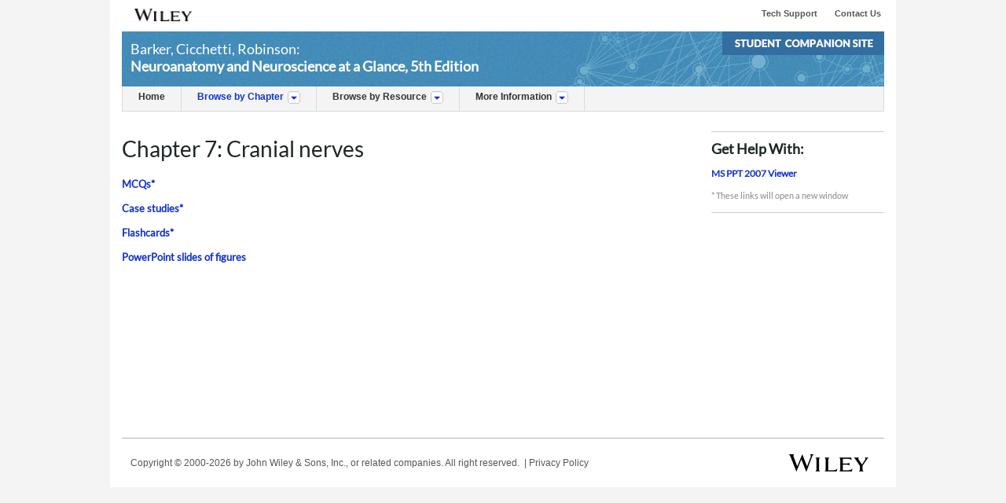

--- FILE ---
content_type: text/html;charset=ISO-8859-1
request_url: https://bcs.wiley.com/he-bcs/Books?action=chapter&bcsId=11182&itemId=1119168414&chapterId=130266
body_size: 5329
content:




<!DOCTYPE HTML PUBLIC "-//W3C//DTD HTML 4.01 Transitional//EN" "http://www.w3.org/TR/html4/loose.dtd">
<html>
  <head>
	<meta expires="0">
	<title>Barker, Cicchetti, Robinson: Neuroanatomy and Neuroscience at a Glance, 5th Edition - Student Companion Site</title>
	<meta http-equiv="X-UA-Compatible" content="IE=edge"/>
	<script type=text/javascript src="scripts/jquery.min.js"></script>
	<script type=text/javascript src="scripts/animated-menu.js"></script>
	<link href="scripts/animated-menu.css" type="text/css" rel="stylesheet"/>
	<link href="scripts/style.css" type="text/css" rel="stylesheet"/>
	<script src="//assets.adobedtm.com/6e626c9ec247e474f6b98eb15a79a185cf7e26a5/satelliteLib-493a975e3a4d6b7f27c032ec9a0f777bdf0f8b52.js"></script>
	<script language="JavaScript">
	  <!--
	 /* if ((navigator.appVersion.indexOf('Mac') != -1)) {
		  /*document.write('<link href="scripts/collegestyle_mac.css" type="text/css" rel="stylesheet"/>');
		  document.write('<link href="scripts/bcs_mac.css" type="text/css" rel="stylesheet"/>');
	  } else {
		  /* document.write('<link href="scripts/collegestyle.css" type="text/css" rel="stylesheet"/>');
		  document.write('<link href="scripts/bcs.css" type="text/css" rel="stylesheet"/>');
		  document.write('<link href="scripts/animated-menu.css" type="text/css" rel="stylesheet"/>');
		  document.write('<link href="scripts/style.css" type="text/css" rel="stylesheet"/>');
		  
	 }*/
 
	  function formHandler() {
		  var URL = document.form.site.options[document.form.site.selectedIndex].value;
		  window.location.href = URL;
	  }

	  function openWindowNoMenu(url) {
		  newWindow = window.open(url, 'newWin2','menubar=no, resizable=yes')
		  newWindow.focus()
	  }

	  function openWindow(url) {
		  newWindow = window.open(url, 'newWin2')
		  newWindow.focus()
	  }
	  // rollover code
	  var littleButtonOff = new Image();
	  var littleButtonOn = new Image();
	  littleButtonOff.src = "images/minibutton_gray.gif";
	  littleButtonOn.src = "images/minibutton_olive.gif";

	  function goOn(image) {
		  document[image].src = littleButtonOn.src;
	  }
	  function goOff(image) {
		  document[image].src = littleButtonOff.src;
	  }
	  // -->


    // This is the variable that we check for multiple submissions.
    var gbSubmitted = new Boolean(false);
    var gbSubmittedByEnter = new Boolean(false);
    
    function SubmitOnce() 
    {
       if (gbSubmittedByEnter == true && gbSubmitted == false )
       {
            gbSubmitted = true;
            return false;
       }
       else if (gbSubmitted == false)
       {
            gbSubmitted = true;
            return true;
       }
       else
       {
            alert("SubmitOnce - You have already submitted this form. If you have had no response then please Refresh/Reload and try again.");
            return false;
       }
    }

	
	function forwardPageBuyStep2()
	{
    	if( document.theform.userType.value == 'new' )
        	document.theform.mode.value="1009";
	    else
    	    document.theform.mode.value="1021";
	}

	function SubmitOnceBuyStep2() 
    {
		if( SubmitOnce() == true )
			forwardPageBuyStep2();
		else
			return false;
	}
	
	function forwardPageRegisterAccess()
	{
        if( document.theform.userType.value == 'new' )
            document.theform.mode.value="1014";
        else
            document.theform.mode.value="1012";
	}

	function forwardPageExistingUser()
	{
		/*
	    if( document.theform.userFast[0].checked == true )
    	    document.theform.user_fast.value="true";
	    else
    	    document.theform.user_fast.value="false";
    	*/
	}

	function SubmitOnceExistingUser() 
    {
		if( SubmitOnce() == true )
			forwardPageExistingUser();
		else
			return false;
	}

	function openSchoolFinder() 
	{
    	var schoolSearch='';
	    var stateSearch='';
	    var MandatoryParams='';
    
	    if (document.theform.campusState.value != '')
    	    stateSearch='&state=' + document.theform.campusState.options[document.theform.campusState.selectedIndex].value;

	    open('Books?action=login&mode=1010&basename=institution&itemId=1119168414&bcsId=11182&state='+document.theform.campusState.options[document.theform.campusState.selectedIndex].value,'schoolFinder','resizable=yes,scrollbars=yes,toolbar=no,location=no,directories=no,status=no,menubar=no,width=950,height=200');
	}


	function forwardPageNewUser()
	{
		/*
	    if( document.theform.userFast[0].checked == true )
    	    document.theform.user_fast.value="true";
	    else
    	    document.theform.user_fast.value="false";
		*/

	    if( document.theform.receiveUpdates[0].checked == true )
    	    document.theform.receive_Updates.value="true";
	    else
        	document.theform.receive_Updates.value="false";
    	    
	    document.theform.submit();
	}

	function SubmitOnceNewUser() 
    {
		if( SubmitOnce() == true )
			forwardPageNewUser();
		else
			return false;
	}

	function forwardPagePaymentPreference()
	{
	    if( document.theform.isBillingSame.checked == true )
    	    document.theform.is_BillingSame.value="true";
	    else
    	    document.theform.is_BillingSame.value="false";

	    if(null != document.theform.ccType) {
	    	if( document.theform.ccType[0].checked == true )
	    	    document.theform.cc_Type.value="MASTER_CARD";
		    else if( document.theform.ccType[1].checked == true )
	    	    document.theform.cc_Type.value="VISA";
		    else
	    	    document.theform.cc_Type.value="AMERICAN_EXPRESS";
	    }
	}

	function SubmitOncePaymentPreference() 
    {
		if( SubmitOnce() == true )
			forwardPagePaymentPreference();
		else
			return false;
	}

	function submitPaymentPreference() {
		SubmitOncePaymentPreference();
		document.getElementById('paymentPreference').submit();
	}
	
	function changes() {
		 document.getElementById('makeChanges').mode.value=1015;
		 if( SubmitOnce() == true )
			 document.getElementById('makeChanges').submit();
		 else
			 return false;
	}
	
	function payment() {
		 if( SubmitOnce() == true )
			 document.getElementById('proceedPayment').submit();
		 else
			 return false;
	}
	
	function gotoResource() {
		 document.getElementById('resource').mode.value=1017;
		 if( SubmitOnce() == true )
			 document.getElementById('resource').submit();
		 else
			 return false;
	}
	
    function forwardNewRegPage(form,textFields) {
        var error = false;
        for (var i=1;i < arguments.length ; i=i+2) {
            var obj = arguments[i];
            if (obj.value.length == 0) {
                alert(arguments[i+1] + ' is required.');
                error=true;
                break;
            }
        }

        if( error == true )  {
			return false;
		}
        else {
			return true;
		}
    }

	function forwardPageRegisterNewUser()
	{
		/*
	    if( document.theform.userFast[0].checked == true )
    	    document.theform.user_fast.value="true";
	    else
    	    document.theform.user_fast.value="false";
		*/
	    if( document.theform.receiveUpdates[0].checked == true )
    	    document.theform.receive_Updates.value="true";
	    else
    	    document.theform.receive_Updates.value="false";
        
	    document.theform.submit();
	}

	function buyStepExistingUser() {
		document.theform.userType.value='existing';
		SubmitOnceBuyStep2();
		document.getElementById('buyStep2').submit();
	}
	
	function buyStepNewUser() {
		document.theform.userType.value='new';
		SubmitOnceBuyStep2();
		document.getElementById('buyStep2').submit();
	}
	
	function registerAccessExistingUser() {
		document.theform.userType.value='existing';
		forwardPageRegisterAccess();
		document.getElementById('registerAccess').submit();
	}
	
	function registerAccessNewUser() {
		document.theform.userType.value='new';
		forwardPageRegisterAccess();
		document.getElementById('registerAccess').submit();
	}
	
	$(document).ready(function(){
		$("[href*='http:'], [src*='http:'], [content*='http:']").each(function(){
			          var element = $(this);

			          var href    = (element.attr("href")    || "").replace("http://", "https://");
			          var src     = (element.attr("src")     || "").replace("http://", "https://");
			          var content = (element.attr("content") || "").replace("http://", "https://");

			          element.attr("href"   , href);
			          element.attr("src"    , src);
			          element.attr("content", content);
			});
	});
	</script>
  </head>
  
  <body>
  <!--  <div class="wrapperHolder"> -->
  
	<div class="wrapper">
		<div id='globalHeader' class='globalHead'>
			<div class="logoImage">
				<a href="http://www.wiley.com"><img class="logo" src="images/wileyHead.jpg"/>
				</a>
			</div>
			<div class="linkHolder">
				
				
				
					
				
				
				
	              <a href="http://he-cda.wiley.com/go/contact_us" class='globalLinks'>Contact Us</a>
	              <a href="http://support.wiley.com" class='globalLinks'>Tech Support</a>
	            
			</div>
		</div>
	
	
		
  
	 <!-- Include Header -->
	 


<div class='headerContent'>
	<div class="description">
		<p class="bookAuthor">Barker, Cicchetti, Robinson:</p>
		<p class="bookTitle">Neuroanatomy and Neuroscience at a Glance, 5th Edition</p>
	</div>
	<div class="siteType">
		
		  	<span><img src="images/student.jpg"  alt="Student Companion Site"/></span>
		  
	</div>
</div>

	
		<script language="JavaScript">
			$(document).ready(function(){
			   $(".tabName a").css('color','#333333');
			   $("#chapterMenu").children('p').children('a').css('color','#1032C9');
			});
		 </script>
	

<div class="mainMenu">
	<UL>
		<LI class=menutab id="homeMenu">
			<P class="tabName"><A href="https://bcs.wiley.com/he-bcs/Books?action=index&bcsId=11182&itemId=1119168414">Home</A></P>
		</LI>
		<LI class=menutab id="chapterMenu">
			<P class="tabName"><A>Browse by Chapter</A><img class="logo" src="images/downIcon.png"/></P>
			<div class="subtext">
				<span class="close_box"><img class="closeLogo" src="images/closeImage.png"/></span>
				<P class="tabName">Browse by Chapter</P>
				<div class="itemList">
					<script type=text/javascript>
					
								document.write('<div class="menuColumn"><ul>');
							
								document.write('<li><a href = "https://bcs.wiley.com/he-bcs/Books?action=chapter&bcsId=11182&itemId=1119168414&chapterId=130260">Chapter 1</a></li>');
								
								document.write('<li><a href = "https://bcs.wiley.com/he-bcs/Books?action=chapter&bcsId=11182&itemId=1119168414&chapterId=130261">Chapter 2</a></li>');
								
								document.write('<li><a href = "https://bcs.wiley.com/he-bcs/Books?action=chapter&bcsId=11182&itemId=1119168414&chapterId=130262">Chapter 3</a></li>');
								
								document.write('<li><a href = "https://bcs.wiley.com/he-bcs/Books?action=chapter&bcsId=11182&itemId=1119168414&chapterId=130263">Chapter 4</a></li>');
								
								document.write('<li><a href = "https://bcs.wiley.com/he-bcs/Books?action=chapter&bcsId=11182&itemId=1119168414&chapterId=130264">Chapter 5</a></li>');
								
								document.write('<li><a href = "https://bcs.wiley.com/he-bcs/Books?action=chapter&bcsId=11182&itemId=1119168414&chapterId=130265">Chapter 6</a></li>');
								
								document.write('<li><a href = "https://bcs.wiley.com/he-bcs/Books?action=chapter&bcsId=11182&itemId=1119168414&chapterId=130266">Chapter 7</a></li>');
								
								document.write('<li><a href = "https://bcs.wiley.com/he-bcs/Books?action=chapter&bcsId=11182&itemId=1119168414&chapterId=130267">Chapter 8</a></li>');
								
								document.write('<li><a href = "https://bcs.wiley.com/he-bcs/Books?action=chapter&bcsId=11182&itemId=1119168414&chapterId=130268">Chapter 9</a></li>');
								
								document.write('<li><a href = "https://bcs.wiley.com/he-bcs/Books?action=chapter&bcsId=11182&itemId=1119168414&chapterId=130269">Chapter 10</a></li>');
								
								document.write('<li><a href = "https://bcs.wiley.com/he-bcs/Books?action=chapter&bcsId=11182&itemId=1119168414&chapterId=130270">Chapter 11</a></li>');
								
								document.write('<li><a href = "https://bcs.wiley.com/he-bcs/Books?action=chapter&bcsId=11182&itemId=1119168414&chapterId=130271">Chapter 12</a></li>');
								
								document.write('<li><a href = "https://bcs.wiley.com/he-bcs/Books?action=chapter&bcsId=11182&itemId=1119168414&chapterId=130272">Chapter 13</a></li>');
								
								document.write('<li><a href = "https://bcs.wiley.com/he-bcs/Books?action=chapter&bcsId=11182&itemId=1119168414&chapterId=130273">Chapter 14</a></li>');
								
								document.write('<li><a href = "https://bcs.wiley.com/he-bcs/Books?action=chapter&bcsId=11182&itemId=1119168414&chapterId=130274">Chapter 15</a></li>');
								
								document.write('<li><a href = "https://bcs.wiley.com/he-bcs/Books?action=chapter&bcsId=11182&itemId=1119168414&chapterId=130275">Chapter 16</a></li>');
								
								document.write('<li><a href = "https://bcs.wiley.com/he-bcs/Books?action=chapter&bcsId=11182&itemId=1119168414&chapterId=130276">Chapter 17</a></li>');
								
								document.write('<li><a href = "https://bcs.wiley.com/he-bcs/Books?action=chapter&bcsId=11182&itemId=1119168414&chapterId=130277">Chapter 18</a></li>');
								
								document.write('<li><a href = "https://bcs.wiley.com/he-bcs/Books?action=chapter&bcsId=11182&itemId=1119168414&chapterId=130278">Chapter 19</a></li>');
								
								document.write('<li><a href = "https://bcs.wiley.com/he-bcs/Books?action=chapter&bcsId=11182&itemId=1119168414&chapterId=130279">Chapter 20</a></li>');
								
								document.write('<li><a href = "https://bcs.wiley.com/he-bcs/Books?action=chapter&bcsId=11182&itemId=1119168414&chapterId=130280">Chapter 21</a></li>');
								
								document.write('<li><a href = "https://bcs.wiley.com/he-bcs/Books?action=chapter&bcsId=11182&itemId=1119168414&chapterId=130281">Chapter 22</a></li>');
								
							document.write('</ul></div>');
						
								document.write('<div class="menuColumn" style="margin-left:30px;"><ul>');
							
								document.write('<li><a href = "https://bcs.wiley.com/he-bcs/Books?action=chapter&bcsId=11182&itemId=1119168414&chapterId=130282">Chapter 23</a></li>');
								
								document.write('<li><a href = "https://bcs.wiley.com/he-bcs/Books?action=chapter&bcsId=11182&itemId=1119168414&chapterId=130283">Chapter 24</a></li>');
								
								document.write('<li><a href = "https://bcs.wiley.com/he-bcs/Books?action=chapter&bcsId=11182&itemId=1119168414&chapterId=130284">Chapter 25</a></li>');
								
								document.write('<li><a href = "https://bcs.wiley.com/he-bcs/Books?action=chapter&bcsId=11182&itemId=1119168414&chapterId=130285">Chapter 26</a></li>');
								
								document.write('<li><a href = "https://bcs.wiley.com/he-bcs/Books?action=chapter&bcsId=11182&itemId=1119168414&chapterId=130286">Chapter 27</a></li>');
								
								document.write('<li><a href = "https://bcs.wiley.com/he-bcs/Books?action=chapter&bcsId=11182&itemId=1119168414&chapterId=130287">Chapter 28</a></li>');
								
								document.write('<li><a href = "https://bcs.wiley.com/he-bcs/Books?action=chapter&bcsId=11182&itemId=1119168414&chapterId=130288">Chapter 29</a></li>');
								
								document.write('<li><a href = "https://bcs.wiley.com/he-bcs/Books?action=chapter&bcsId=11182&itemId=1119168414&chapterId=130289">Chapter 30</a></li>');
								
								document.write('<li><a href = "https://bcs.wiley.com/he-bcs/Books?action=chapter&bcsId=11182&itemId=1119168414&chapterId=130290">Chapter 31</a></li>');
								
								document.write('<li><a href = "https://bcs.wiley.com/he-bcs/Books?action=chapter&bcsId=11182&itemId=1119168414&chapterId=130291">Chapter 32</a></li>');
								
								document.write('<li><a href = "https://bcs.wiley.com/he-bcs/Books?action=chapter&bcsId=11182&itemId=1119168414&chapterId=130292">Chapter 33</a></li>');
								
								document.write('<li><a href = "https://bcs.wiley.com/he-bcs/Books?action=chapter&bcsId=11182&itemId=1119168414&chapterId=130293">Chapter 34</a></li>');
								
								document.write('<li><a href = "https://bcs.wiley.com/he-bcs/Books?action=chapter&bcsId=11182&itemId=1119168414&chapterId=130294">Chapter 35</a></li>');
								
								document.write('<li><a href = "https://bcs.wiley.com/he-bcs/Books?action=chapter&bcsId=11182&itemId=1119168414&chapterId=130295">Chapter 36</a></li>');
								
								document.write('<li><a href = "https://bcs.wiley.com/he-bcs/Books?action=chapter&bcsId=11182&itemId=1119168414&chapterId=130296">Chapter 37</a></li>');
								
								document.write('<li><a href = "https://bcs.wiley.com/he-bcs/Books?action=chapter&bcsId=11182&itemId=1119168414&chapterId=130297">Chapter 38</a></li>');
								
								document.write('<li><a href = "https://bcs.wiley.com/he-bcs/Books?action=chapter&bcsId=11182&itemId=1119168414&chapterId=130298">Chapter 39</a></li>');
								
								document.write('<li><a href = "https://bcs.wiley.com/he-bcs/Books?action=chapter&bcsId=11182&itemId=1119168414&chapterId=130299">Chapter 40</a></li>');
								
								document.write('<li><a href = "https://bcs.wiley.com/he-bcs/Books?action=chapter&bcsId=11182&itemId=1119168414&chapterId=130300">Chapter 41</a></li>');
								
								document.write('<li><a href = "https://bcs.wiley.com/he-bcs/Books?action=chapter&bcsId=11182&itemId=1119168414&chapterId=130301">Chapter 42</a></li>');
								
								document.write('<li><a href = "https://bcs.wiley.com/he-bcs/Books?action=chapter&bcsId=11182&itemId=1119168414&chapterId=130302">Chapter 43</a></li>');
								
								document.write('<li><a href = "https://bcs.wiley.com/he-bcs/Books?action=chapter&bcsId=11182&itemId=1119168414&chapterId=130303">Chapter 44</a></li>');
								
							document.write('</ul></div>');
						
								document.write('<div class="menuColumn" style="margin-left:30px;"><ul>');
							
								document.write('<li><a href = "https://bcs.wiley.com/he-bcs/Books?action=chapter&bcsId=11182&itemId=1119168414&chapterId=130304">Chapter 45</a></li>');
								
								document.write('<li><a href = "https://bcs.wiley.com/he-bcs/Books?action=chapter&bcsId=11182&itemId=1119168414&chapterId=130305">Chapter 46</a></li>');
								
								document.write('<li><a href = "https://bcs.wiley.com/he-bcs/Books?action=chapter&bcsId=11182&itemId=1119168414&chapterId=130306">Chapter 47</a></li>');
								
								document.write('<li><a href = "https://bcs.wiley.com/he-bcs/Books?action=chapter&bcsId=11182&itemId=1119168414&chapterId=130307">Chapter 48</a></li>');
								
								document.write('<li><a href = "https://bcs.wiley.com/he-bcs/Books?action=chapter&bcsId=11182&itemId=1119168414&chapterId=130308">Chapter 49</a></li>');
								
								document.write('<li><a href = "https://bcs.wiley.com/he-bcs/Books?action=chapter&bcsId=11182&itemId=1119168414&chapterId=130309">Chapter 50</a></li>');
								
								document.write('<li><a href = "https://bcs.wiley.com/he-bcs/Books?action=chapter&bcsId=11182&itemId=1119168414&chapterId=130310">Chapter 51</a></li>');
								
								document.write('<li><a href = "https://bcs.wiley.com/he-bcs/Books?action=chapter&bcsId=11182&itemId=1119168414&chapterId=130311">Chapter 52</a></li>');
								
								document.write('<li><a href = "https://bcs.wiley.com/he-bcs/Books?action=chapter&bcsId=11182&itemId=1119168414&chapterId=130312">Chapter 53</a></li>');
								
								document.write('<li><a href = "https://bcs.wiley.com/he-bcs/Books?action=chapter&bcsId=11182&itemId=1119168414&chapterId=130313">Chapter 54</a></li>');
								
								document.write('<li><a href = "https://bcs.wiley.com/he-bcs/Books?action=chapter&bcsId=11182&itemId=1119168414&chapterId=130314">Chapter 55</a></li>');
								
								document.write('<li><a href = "https://bcs.wiley.com/he-bcs/Books?action=chapter&bcsId=11182&itemId=1119168414&chapterId=130315">Chapter 56</a></li>');
								
								document.write('<li><a href = "https://bcs.wiley.com/he-bcs/Books?action=chapter&bcsId=11182&itemId=1119168414&chapterId=130316">Chapter 57</a></li>');
								
								document.write('<li><a href = "https://bcs.wiley.com/he-bcs/Books?action=chapter&bcsId=11182&itemId=1119168414&chapterId=130317">Chapter 58</a></li>');
								
								document.write('<li><a href = "https://bcs.wiley.com/he-bcs/Books?action=chapter&bcsId=11182&itemId=1119168414&chapterId=130318">Chapter 59</a></li>');
								
								document.write('<li><a href = "https://bcs.wiley.com/he-bcs/Books?action=chapter&bcsId=11182&itemId=1119168414&chapterId=130319">Chapter 60</a></li>');
								
								document.write('<li><a href = "https://bcs.wiley.com/he-bcs/Books?action=chapter&bcsId=11182&itemId=1119168414&chapterId=130320">Chapter 61</a></li>');
								
								document.write('<li><a href = "https://bcs.wiley.com/he-bcs/Books?action=chapter&bcsId=11182&itemId=1119168414&chapterId=130321">Chapter 62</a></li>');
								
								document.write('<li><a href = "https://bcs.wiley.com/he-bcs/Books?action=chapter&bcsId=11182&itemId=1119168414&chapterId=130322">Chapter 63</a></li>');
								
								document.write('<li><a href = "https://bcs.wiley.com/he-bcs/Books?action=chapter&bcsId=11182&itemId=1119168414&chapterId=130323">Chapter 64</a></li>');
								
								document.write('<li><a href = "https://bcs.wiley.com/he-bcs/Books?action=chapter&bcsId=11182&itemId=1119168414&chapterId=130324">Chapter 65</a></li>');
								
								document.write('<li><a href = "https://bcs.wiley.com/he-bcs/Books?action=chapter&bcsId=11182&itemId=1119168414&chapterId=130434">Chapter 66</a></li>');
								
							document.write('</ul></div>');
						
					</script>
				</div>
			</div>
		</LI>
	<LI class=menutab  id="resourceMenu">
		<P class="tabName"><A>Browse by Resource</A><img class="logo" src="images/downIcon.png"/></P>
		<div class=subtext>
			<span class="close_box"><img class="closeLogo" src="images/closeImage.png"/></span>
			<P class="tabName">Browse by Resource</P>
			<div class="itemList">
				<script type=text/javascript>
				
							document.write('<div class="menuColumn"><ul>');
						
							document.write('<li><a href="https://bcs.wiley.com/he-bcs/Books?action=resource&bcsId=11182&itemId=1119168414&resourceId=44242">MCQs</a></li>');
						
							document.write('<li><a href="https://bcs.wiley.com/he-bcs/Books?action=resource&bcsId=11182&itemId=1119168414&resourceId=44258">Extra MCQs</a></li>');
						
							document.write('<li><a href="https://bcs.wiley.com/he-bcs/Books?action=resource&bcsId=11182&itemId=1119168414&resourceId=44244">Case studies</a></li>');
						
							document.write('<li><a href="https://bcs.wiley.com/he-bcs/Books?action=resource&bcsId=11182&itemId=1119168414&resourceId=44257">Extra cases</a></li>');
						
							document.write('<li><a href="https://bcs.wiley.com/he-bcs/Books?action=resource&bcsId=11182&itemId=1119168414&resourceId=44252">Flashcards</a></li>');
						
							document.write('<li><a href="https://bcs.wiley.com/he-bcs/Books?action=resource&bcsId=11182&itemId=1119168414&resourceId=44253">PowerPoint slides of figures</a></li>');
						
							document.write('<li><a href="https://bcs.wiley.com/he-bcs/Books?action=resource&bcsId=11182&itemId=1119168414&resourceId=44254">Key point summaries</a></li>');
						
							document.write('<li><a href="https://bcs.wiley.com/he-bcs/Books?action=resource&bcsId=11182&itemId=1119168414&resourceId=44255">Medicine Glossary</a></li>');
						
						document.write('</ul></div>');
					
							document.write('<div class="menuColumn" style="margin-left:30px;"><ul>');
						
							document.write('<li><a href="https://bcs.wiley.com/he-bcs/Books?action=resource&bcsId=11182&itemId=1119168414&resourceId=44256">Neuroscience Glossary</a></li>');
						
						document.write('</ul></div>');
					
				</script>						
			</div>
		</div>
	</LI>
	<LI class=menutab id="moreInfo">
		<P class="tabName"><A>More Information</A><img class="logo" src="images/downIcon.png"/></P>
		<DIV class=subtext>
			<span class="close_box"><img class="closeLogo" src="images/closeImage.png"/></span>
			<P class="tabName">More Information</P>
			<UL>
			<LI class=leftColumn>
				<div class="columnElement">
					
				 		<a class="subLink" href="http://he-cda.wiley.com/WileyCDA/HigherEdTitle.rdr?productCd=1119168414">Title Home on Wiley.com </a>
					
				</div>
				<div class="columnElement">
					
					<a class="subLink" href="javascript:openWindow('http://www.wiley.com/college/bcs/howto.html')">How to Use This Site</a>
					
				</div>
				<div class="columnElement">
					<a class="subLink" href="https://bcs.wiley.com/he-bcs/Books?action=contents&itemId=1119168414&bcsId=11182">Table of Contents</a>
				</div>
				<div class="columnElement">
					
				</div>
			</LI>
			</UL>
		</DIV>
	</LI>
</UL>
</div>

  


	  <!-- MAIN CONTENT -->
	  	



	  
	  <div class="mainContent">
		<div class="leftContent">
		    <div class="mainHeader">
				<h1>
					
				  		Chapter 7: Cranial nerves
				  	
			  </h1>
			</div>
			<div class="materialHolder">
				
					              	<div class="smallerSubHead">
										 	
											<p><a href="javascript:openWindow('https://higheredbcs.wiley.com/legacy/college/barker/1119168414/mcqs/ch07.html?newwindow=true')">MCQs*</a></p>              
						              	
						              	<div class="subordinateText"></div>
						            </div>
								  
					              	<div class="smallerSubHead">
										 	
											<p><a href="javascript:openWindow('https://higheredbcs.wiley.com/legacy/college/barker/1119168414/cs_rbc/ch07.html?newwindow=true')">Case studies*</a></p>              
						              	
						              	<div class="subordinateText"></div>
						            </div>
								  
					              	<div class="smallerSubHead">
										 	
											<p><a href="javascript:openWindow('https://higheredbcs.wiley.com/legacy/college/barker/1119168414/flash/ch07.html?newwindow=true')">Flashcards*</a></p>              
						              	
						              	<div class="subordinateText"></div>
						            </div>
								  
						              <div class="smallerSubHead">
										<p><a href="https://higheredbcs.wiley.com/legacy/college/barker/1119168414/ppt_slides/ch07.pptx">PowerPoint slides of figures</a></p>
										<div class="subordinateText"></div>
									  </div>
					               
				</div>
		</div>




		<!-- Include Toolbox -->
		







		
		<div class="rightContent">

			
			<div class="getHelpSite">
			<h2>Get Help With:</h2>
				<div class="sideColumnElements">
				<ul>

					<li><A class="sideLinks" href="javascript:openWindow('https://support.microsoft.com/en-us/office/view-a-presentation-without-powerpoint-2f1077ab-9a4e-41ba-9f75-d55bd9b231a6?ui=en-us&rs=en-us&ad=us')">MS PPT 2007 Viewer</A></li>
				
				</ul>
				</div>
				<div class="subordinateText">* These links will open a new window</div>
	    	</div>

			<div class="lightDivider" style="margin-top: 0px; margin-bottom: 0px;"></div>
		
		
		</div> 


	

	
 </div> <!-- End of Main Content -->	
 
<!-- Adobe Marketing Cloud Tag Loader Code Copyright 1996-2013 Adobe, Inc. All Rights Reserved
	 More info available at http://www.adobe.com/solutions/digital-marketing.html -->
<script type="text/javascript">_satellite.pageBottom();</script>
<!-- End Adobe Marketing Cloud Tag Loader Code -->
 
  
	    <!-- Include footer -->
	   
		<div class='globalFooter'>
			<p><a href="http://www.wiley.com/WileyCDA/Section/id-301464.html">Copyright &#169; 2000-2026</a> by John Wiley & Sons, Inc., or related companies. All right reserved.&nbsp; | <a href="http://www.wiley.com/WileyCDA/Section/id-301465.html">Privacy Policy</a></p>
			<div class="logoFooter">
				<a href="http://www.wiley.com"><img class="wileyFooter" src="images/wileyFooter.jpg"/></a><br />
				<!-- <span>Build Version:2.4 &nbsp;</span> -->
			</div>
		</div>
		</div>  <!-- End of wrapper class-->
  

  <script>(function(){function c(){var b=a.contentDocument||a.contentWindow.document;if(b){var d=b.createElement('script');d.innerHTML="window.__CF$cv$params={r:'9c1c33316eada23e',t:'MTc2OTA1NTAwOQ=='};var a=document.createElement('script');a.src='/cdn-cgi/challenge-platform/scripts/jsd/main.js';document.getElementsByTagName('head')[0].appendChild(a);";b.getElementsByTagName('head')[0].appendChild(d)}}if(document.body){var a=document.createElement('iframe');a.height=1;a.width=1;a.style.position='absolute';a.style.top=0;a.style.left=0;a.style.border='none';a.style.visibility='hidden';document.body.appendChild(a);if('loading'!==document.readyState)c();else if(window.addEventListener)document.addEventListener('DOMContentLoaded',c);else{var e=document.onreadystatechange||function(){};document.onreadystatechange=function(b){e(b);'loading'!==document.readyState&&(document.onreadystatechange=e,c())}}}})();</script><script defer src="https://static.cloudflareinsights.com/beacon.min.js/vcd15cbe7772f49c399c6a5babf22c1241717689176015" integrity="sha512-ZpsOmlRQV6y907TI0dKBHq9Md29nnaEIPlkf84rnaERnq6zvWvPUqr2ft8M1aS28oN72PdrCzSjY4U6VaAw1EQ==" data-cf-beacon='{"version":"2024.11.0","token":"4040e52a43b944ee8a17b9f2521406a4","server_timing":{"name":{"cfCacheStatus":true,"cfEdge":true,"cfExtPri":true,"cfL4":true,"cfOrigin":true,"cfSpeedBrain":true},"location_startswith":null}}' crossorigin="anonymous"></script>
</body>
</html>



--- FILE ---
content_type: text/css
request_url: https://bcs.wiley.com/he-bcs/scripts/style.css
body_size: 2508
content:
body {
	FONT-FAMILY: "Lato", arial, sans-serif;
	font-size: 11px;
	BACKGROUND: #F4F4F4;
	color: #1D2626;
	margin: 0px auto;
	width: 1000px;
}

.wrapper {
	height: auto;
	width: 970px;
	background: #ffffff;
	padding-left: 15px;
	padding-right: 15px;
	float: left;
}

@font-face {
	font-family: 'Lato';
	font-style: normal;
	font-weight: 400;
	src: local('Lato Regular'), local('Lato-Regular'),
		url(https://themes.googleusercontent.com/static/fonts/lato/v6/9k-RPmcnxYEPm8CNFsH2gg.woff)
		format('woff');
}

/* Common Tag Styles */

p {
	font-size: 13px;
	font-weight: normal;
	font-family: "Lato", arial, sans-serif;
	float: left;
	padding: 0px;
	margin: 0px;
}

p label {
	font-weight: bold;
}

p.boldLetter {
	font-weight: bold;
}

p.newPara {
	float: left;
	width: 930px;
	margin-left: 40px;
}

p.centerText {
	float: left;
	width: 100%;
	text-align: center;
}

img {
	border: 0;
}

.bookImage img {
	width: 100%;
}

h1,h2,h3 {
	margin: 0px;
	padding: 0px;
}

h1 {
	font-size: 28px;
	font-weight: normal;
	font-family: "Lato", arial, sans-serif;
}

h2 {
	font-family: "Lato", arial, sans-serif;
	font-size: 18px;
	font-weight: bold;
	width: 100%;
    clear: both;
    padding-bottom: 10px;
    padding-top: 10px;
}

h3 {
	font-size: 15px;
	font-weight: bold;
	font-family: "Lato", arial, sans-serif;
	float: left;
}

UL {
	margin: 0px;
	padding: 0px;
}

UL,LI {
	vertical-align: middle;
	list-style-image: none;
	list-style-type: none;
	margin: 0px;
	padding: 0px;
}

ol {
	float: left;
	margin: 0px;
	padding: 0px;
}

ol li {
	vertical-align: middle;
	list-style-type: decimal;
	margin-left: 24px;
	margin-top: 15px;
	margin-bottom: 15px;
	padding: 0px;
}

table th,td {
	padding: 0px;
	margin: 0px;
}

a:hover {
	text-decoration: underline;
}


/* Class Style for Header*/

.globalHead {
	background: #ffffff;
	height: 40px;
	width: 970px;
	float: left;
}

.logoImage {
	float: left;
	vertical-align: middle;
	background: #ffffff;
	height: 16px;
	min-width: 20%;
	margin: 11px
}

.logo {
	height: 16px;
	cursor: pointer;
}

.linkHolder {
	float: right;
	margin-top: 11px;
	padding-right: 4px;
	font-family: Arial;
	font-weight: bold;
	font-size: 11px;
	width: 70%;
}

.globalLinks {
	margin-left: 22px;
	color: #555555;
	text-decoration: none;
	float: right;
}

.headerContent {
	background-image: url('../images/HeaderBack.jpg');
	min-height: 70px;
	width: 970px;
	float: left;
}

.frameHeaderContent {
	background: url('../images/HeaderBack.jpg') top right;
	min-height: 70px;
	width: 100%;
	background-color: #428CB9;
	background-repeat: repeat-y;
	float: left;
}

.siteType {
	float: right;
	width: auto;
	position: relative;
}

.description {
	float: left;
	width: 74%;
	margin: 11px;
	vertical-align: middle;
}

.bookTitle {
	font-family: "Lato", arial, sans-serif;
	font-weight: bold;
	font-size: 18px;
	color: #ffffff;
	float: left;
	width: 100%;
}

.bookAuthor {
	font-family: "Lato", arial, sans-serif;
	font-weight: normal;
	font-size: 18px;
	color: #ffffff;
	float: left;
	width: 100%;
}

/* Class Style for Footer*/

.globalFooter {
	float: left;
	width: 100%;
	height: 62px;
	background-color: #ffffff;
	border-top: 1px solid #B2B2B2;
}

.logoFooter {
	text-align: right;
	margin: 20px;
	padding: 0;
	height: 22px;
}

.globalFooter p {
	float: left;
	margin: 11px;
	font: 12px/40px Arial, sans-serif;
	color: #555555;
}

.globalFooter p a {
	text-decoration: none;
	color: #555555;
}

.globalFooter p a:hover {
	text-decoration: underline;
	color: #222222;
}


/* Class Style for main body*/

.mainContent {
	float: left;
	Height: auto;
	min-height: 350px;
	Width: 100%;
	background: #ffffff;
	padding-top: 25px; /*30px;*/
	padding-bottom: 40px
}

.leftContent {
	float: left;
	Height: auto;
	Width: 720px;
}


.leftContent table,th,td {
	border: 0px;
}

.leftContent td {
	text-align: left;
	height: 30px;
	padding-right: 15px;
	vertical-align: middle;
}

.rightContent {
	float: right;
	Height: auto;
	Width: 220px;
}

.rightContent .relatedSite table tr td p {
	border-top: 1px solid #DBDBDB;
	float: right;
	height: auto;
	padding-bottom: 10px;
	padding-top: 10px;
	width: 220px;
}

.bookImage {
	float: left;
	height: auto;
	width: 300px;
	margin-bottom: 20px;
}

.bookIntro {
	float: right;
	height: auto;
	width: 390px;
	margin-left: 30px;
}

.getHelpSite {
	height: auto;
	float: left;
	border-top: 1px solid #cccccc;
	padding-bottom: 15px;
	width: 100%;
}

.sideLinks {
	font-size: 12px;
	font-weight: bold;
	color: #1032C9;
	line-height: 18px;
}

.sideColumnElements {
	float: left;
	padding-bottom: 2px;
	padding-top: 2px;
	margin-bottom: 10px;
	width: 100%;
}

.smallerSubHead {
	FONT-FAMILY: "Lato", arial, sans-serif;
	font-size: 14px;
	float: left;
	width: 100%;
	font-weight: bold;
	color: #1032C9;
	padding-top: 5px;
	padding-bottom: 10px;
}

.smallerSubHead a {
	color: #1032C9;
}

.smallerSubHead span {
	margin-top: 10px;
	margin-bottom: 20px;
	margin-left: 25px;
}

.smallerSubHead p {
	color: #1D2626;
	font-weight: bold;
	width: 100%;
}

.smallerSubHead table tr td p {
	color: #1D2626;
	font-weight: normal;
	width: 100%;
}

.smallerSubHead ul li {
	border-bottom: 1px solid #dbdbdb;
	color: #1D2626;
	float: left;
	padding-bottom: 20px;
	padding-left: 20px;
	padding-top: 20px;
	width: 100%;
}

.smallerSubHead table tr td p b {
	margin-top: 10px;
	margin-bottom: 10px;
	float: left;
	width: 100%;
}

.bottomHead {
	FONT-FAMILY: "Lato", arial, sans-serif;
	font-size: 12px;
	font-weight: regular;
	color: #1032C9;
}

.subHead {
	FONT-FAMILY: "Lato", arial, sans-serif;
	font-size: 18px;
	font-weight: bold;
	width: 100%;
	float: left;
}

.middleContent {
	height: auto;
	float: left;
	width: 100%;
}

.middleContent ul li:nth-child(2)
{
	margin-left:30px;
}

.middleContent ul li:nth-child(3)
{
	margin-left:30px;
}
.bottomContent {
	height: auto;
	float: left;
	width: 100%;
}

.partnerSite {
	float: left;
	height: auto;
	border-top: 1px solid #cccccc;
	width: 100%;
	padding-top: 10px;
	padding-bottom: 10px;
}

.partnerSite hr {
	border-width: 0px;
	background-color: #DBDBDB;
    height: 1px;
}

.relatedSite {
	float: left;
	height: auto;
	width: 100%;
}

.strongDivider {
	border-top: 3px solid #B2B2B2;
	height: 0px;
	float: left;
	width: 100%;
	margin-top: 10px;
	margin-bottom: 10px;
}

.lightDivider {
	border-top: 1px solid #CCCCCC;
	height: 0px;
	float: left;
	width: 100%;
	margin-top: 5px;
	margin-bottom: 5px;
}

.subordinateText {
	float: left;
	color: #888888;
	font-size: 11px;
	font-weight: normal;
	margin-top: 0px;
}

/*.middleElementDiv {
	height: auto;
	float: left;
	border-bottom: 1px solid #dbdbdb;
	border-top: 3px solid #dbdbdb;
	margin-top: 29px;
}*/

.subTitle {
	padding-top: 8px;
	float: left;
	width: 100%;
	padding-bottom: 8px;
}

.subTitle span {
	font-size: 16px;
}

.bodyText {
	float: left;
	width: 100%;
	margin-bottom: 10px;
}

.bodyText a {
	color: #1032C9;
}

.bodyText p {
	width: 100%;
}

.bodyText h3 {
	background: #3c8ab8;
	width: 99.5%;
	color: #ffffff;
	padding-top: 2px;
	padding-bottom: 2px;
	padding-left: 0.5%;
	margin: 5px 0px;
}

.bodyText h3 span {
	text-align: middle;
	font-weight: normal;
}

/* .bodyCopy p {
	padding-bottom: 5px;
	padding-top: 5px;
} */

.mainHeader {
	float: left;
	width: 100%;
	margin-top: 5px;
	margin-bottom: 5px;
}

.bodyContent {
	float: left;
	font-size: 13px;
}

.bodyContent p {
	width: 100%;
	margin-top: 10px;
	margin-bottom: 10px;
}

.bodyContent ul {
    clear: both;
    padding-top: 10px;
    padding-bottom: 10px;
}

.bodyContent ul li {
    clear: both;
    list-style-type: disc;
    margin-left: 20px;
    text-align: left;
    width: 100%;
}

.bodyContent a{
    color: #1032C9;
}

.chapterTitle {
	float: left;
	Width: 100%;
	height: auto;
	margin-bottom: 10px;
}

.chapterTitle a {
	color: #1032C9;
}

.materialHolder {
	margin-top: 10px;
	float: left;
	width: 100%;
	height: auto;
}

.materialHolder ul {
	float: left;
	height: auto;
	padding-bottom: 10px;
}

.materialHolder li {
	vertical-align: middle;
	width: 100%;
	float: left;
	line-Height: 20px;
	list-style-image: none;
	padding-left: 10px;
}

.materialHolder .listBullet {
	vertical-align: middle;
	padding-left: 2px;
	float: left;
	padding-top: 7px;
	padding-right: 5px;
}

.materialHolder li a {
	color: #1032C9;
	float: left;
}

.materialHolder ul li {
	
}

.mostLeftColumn {
	float: left;
	width: 220px;
	height: auto;
	background-color: #ffffff;
}

.middleLeftColumn {
	float: left;
	width: 470px;
	height: auto;
	background-color: #ffffff;
	margin-Left: 30px;
}

.middleRightContent {
	float: right;
	Height: auto;
	Width: 220px;
}

/* Style For Gold Buttons */

.buttonHolder {
	float: left;
	margin-top: 10px;
	margin-bottom: 10px;
}

/*.multiButtonHolder {
	float: left;
	Width: 230px;
	text-align: right;
	margin-left: 50px;
	margin-right: 30px;
	margin-top: 10px;
	margin-bottom: 10px;
}*/

.goldBotton {
	background-color: #ECA608;
	border-radius: 4px 4px 4px 4px;
	box-shadow: 0 1px 0 rgba(0, 0, 0, 0.15), 0 -1px 0 #CD8007 inset;
	color: #FFFFFF;
	cursor: default;
	float: left;
	padding: 4px 14px;
	text-decoration: none !important;
	font: Lato Black;
	font-size: 12px;
	font-weight: bold;
	border-radius: 4px;
}

.goldBotton:hover {
	background-color: #DE9507;
	box-shadow: 0px 1px 1px rgba(0, 0, 0, .3), 0px -1px 0px #BD7502 inset;
}

.goldBotton:active {
	background-color: #CD8007;
	box-shadow: 1px 2px 2px rgba(0, 0, 0, .3) inset;
}

/* Style For Purchase Pages */

.paymentLogo {
	margin-left: 35px;
	margin-top: 5px;
	margin-bottom: 15px;
	argin-right: 10px;
	float: left;
	width: 930px;
}

.purchaseArea {
	float: left;
	width: 360px;
	margin-left: 35px;
}

.purchaseArea ol {
	margin-top: 10px;
	margin-left: 50px;
	margin-bottom: 10px;
	padding: 0px;
}

.purchaseArea ol li {
	vertical-align: middle;
	list-style-type: decimal;
	margin: 0px;
	padding: 0px;
	font-family: "Lato", arial, sans-serif;
	font-size: 13px;
}

.purchaseArea th {
	text-align: left;
	margin: 0px;
	padding: 0px;
}

.purchaseArea td {
	text-align: left;
	margin: 10px;
	padding: 0px;
	vertical-align: top;
}

.purchaseArea td .titlecard {
	text-align: right;
}

.regCode {
	clear: both;
	float: left;
	margin-bottom: 19px;
	margin-top: 10px;
	width: 100%;
}

.styleList ul li {
	vertical-align: middle;
	list-style-image: none;
	list-style-type: square;
	margin-left: 15px;
	padding: 0px;
	font-weight: bold;
	font-size: 13px;
}

/* Style For Correct Fonts in tr td structure */

.bookIntro table tbody tr td p {
	font-size: 13px;
	font-weight: normal;
	font-family: 'Lato', arial, sans-serif;
}

.bookIntro table tbody tr td ol {
	font-size: 13px;
	font-weight: normal;
	font-family: 'Lato', arial, sans-serif;
}

.bookIntro table tbody tr td ol br {
	display: none;
}

.grayHighliter{
	background-color: #f4f4f4;
}

/* Style For Registration pages */

.redStar {
	color: red;
	font-size: 13px;
	font-weight: bold;
}

.registrationContent {
	width: 100%;
	float: left;
	clear: both;
}

.registrationContent table {
	margin-top: 10px;
	margin-bottom: 10px;
	float: left;
	/*margin-left: -15px;*/
}

.registrationContent table p {
	margin-left: 10px;
	vertical-align: top;
}

.registrationContent table tr td {
	padding: 0px;
	margin: 0px;
	text-align: left;
	height: 35px;
	vertical-align: middle;
	border: 0px;
	font-size: 13px;
	font-weight: bold;
	position: relative;
}

.registrationContent .bodyText p {
	margin-left: 10px;
	margin-top: 3px;
	margin-bottom: 3px;
	width:auto;
}

.registrationContent  input[type="text"] {
	width: 250px;
	background-color: #ffffff;
	border: 1px solid #b2b2b2;
}

.registrationContent  input[type="password"] {
	width: 250px;
	background-color: #ffffff;
	border: 1px solid #b2b2b2;
}

.registrationContent  input[type="radio"] {
	padding: 0px;
	margin: 0px;
}

.registrationContent  select {
	width: 360px;
	background-color: #ffffff;
	border: 1px solid #b2b2b2;
}

.registrationContent  ul li {
	float: left;
	width: 100%;
}

.registrationContent .listBullet {
	vertical-align: middle;
	padding-left: 2px;
	padding-right: 5px;
}

.titlecard {
	font-size: 13px;
}


--- FILE ---
content_type: application/x-javascript
request_url: https://assets.adobedtm.com/6e626c9ec247e474f6b98eb15a79a185cf7e26a5/satelliteLib-493a975e3a4d6b7f27c032ec9a0f777bdf0f8b52.js
body_size: 37421
content:
!function e(t,n,i){function r(s,o){if(!n[s]){if(!t[s]){var l="function"==typeof require&&require;if(!o&&l)return l(s,!0);if(a)return a(s,!0);var c=new Error("Cannot find module '"+s+"'");throw c.code="MODULE_NOT_FOUND",c}var u=n[s]={exports:{}};t[s][0].call(u.exports,function(e){var n=t[s][1][e];return r(n||e)},u,u.exports,e,t,n,i)}return n[s].exports}for(var a="function"==typeof require&&require,s=0;s<i.length;s++)r(i[s]);return r}({1:[function(e,t,n){(function(n){e("./utils/polyfills");var i=e("./strategies/LocalVisitor"),r=e("./strategies/ProxyVisitor"),a=e("./strategies/PlaceholderVisitor"),s=e("./utils/callbackRegistryFactory"),o=e("./Message"),l=e("./enums"),c=l.MESSAGES;t.exports=function(e,t,l,u){function d(e){Object.assign(b,e)}function f(e){Object.assign(b.state,e),b.callbackRegistry.executeAll(b.state)}function h(e){if(!E.isInvalid(e)){C=!1;var t=E.parse(e);b.setStateAndPublish(t.state)}}function g(e){!C&&S&&(C=!0,E.send(u,e))}function p(){d(new i(l._generateID)),b.getMarketingCloudVisitorID(),b.callbackRegistry.executeAll(b.state,!0),n.removeEventListener("message",m)}function m(e){if(!E.isInvalid(e)){var t=E.parse(e);C=!1,n.clearTimeout(this.timeout),n.removeEventListener("message",m),d(new r(b)),n.addEventListener("message",h),b.setStateAndPublish(t.state),b.callbackRegistry.hasCallbacks()&&g(c.GETSTATE)}}function v(){S&&postMessage?(n.addEventListener("message",m),g(c.HANDSHAKE),this.timeout=setTimeout(p,250)):p()}function _(){n.s_c_in||(n.s_c_il=[],n.s_c_in=0),b._c="Visitor",b._il=n.s_c_il,b._in=n.s_c_in,b._il[b._in]=b,n.s_c_in++}function y(){function e(e){0!==e.indexOf("_")&&"function"==typeof l[e]&&(b[e]=function(){})}Object.keys(l).forEach(e),b.getSupplementalDataID=l.getSupplementalDataID}var b=this,S=t.whitelistParentDomain;b.state={},b.version=l.version,b.marketingCloudOrgID=e;var C=!1,E=new o(e,S);b.callbackRegistry=s(),b.findField=function(e,t){return b.state[e]?(t(b.state[e]),b.state[e]):void 0},b.messageParent=g,b.setStateAndPublish=f,function(){_(),y(),d(new a(b)),v()}()}}).call(this,"undefined"!=typeof global?global:"undefined"!=typeof self?self:"undefined"!=typeof window?window:{})},{"./Message":2,"./enums":4,"./strategies/LocalVisitor":5,"./strategies/PlaceholderVisitor":6,"./strategies/ProxyVisitor":7,"./utils/callbackRegistryFactory":9,"./utils/polyfills":11}],2:[function(e,t,n){var i=e("./enums"),r=i.MESSAGES,a={0:"prefix",1:"orgID",2:"state"};t.exports=function(e,t){this.parse=function(e){try{var t={};return e.data.split("|").forEach(function(e,n){void 0!==e&&(t[a[n]]=2!==n?e:JSON.parse(e))}),t}catch(e){}},this.isInvalid=function(n){var i=this.parse(n);if(!i||Object.keys(i).length<2)return!0;var a=e!==i.orgID,s=!t||n.origin!==t,o=-1===Object.keys(r).indexOf(i.prefix);return a||s||o},this.send=function(e,n,i){var r=n+"|"+a;i&&i===Object(i)&&(r+="|"+JSON.stringify(i));try{e.postMessage(r,t)}catch(a){}}}},{"./enums":4}],3:[function(e,t,i){(function(i){function n(){function e(){l.windowLoaded=!0}i.addEventListener?i.addEventListener("load",e):i.attachEvent&&i.attachEvent("onload",e),l.codeLoadEnd=(new Date).getTime()}/** @license ============== DO NOT ALTER ANYTHING BELOW THIS LINE ! ============

Adobe Visitor API for JavaScript version: 2.5.0
Copyright 1996-2015 Adobe, Inc. All Rights Reserved
More info available at https://marketing.adobe.com/resources/help/en_US/mcvid/
*/
var r=e("./ChildVisitor"),a=e("./Message"),s=e("./utils/makeChildMessageListener"),o=e("./utils/asyncParallelApply"),l=function(e,t){function n(e){var t=e;return function(e){var n=e||p.location.href;try{var i=_._extractParamFromUri(n,t);if(i)return F.parsePipeDelimetedKeyValues(i)}catch(e){}}}function r(e){function t(e,t){e&&e.match(C.VALID_VISITOR_ID_REGEX)&&t(e)}t(e[I],_.setMarketingCloudVisitorID),_._setFieldExpire(P,-1),t(e[T],_.setAnalyticsVisitorID)}function l(e){e=e||{},_._supplementalDataIDCurrent=e.supplementalDataIDCurrent||"",_._supplementalDataIDCurrentConsumed=e.supplementalDataIDCurrentConsumed||{},_._supplementalDataIDLast=e.supplementalDataIDLast||"",_._supplementalDataIDLastConsumed=e.supplementalDataIDLastConsumed||{}}function u(e){for(var t="",n=0,i=e.length;i>n;n++){var r=e[n],a=r[0],s=r[1];null!=s&&s!==R&&(t=function(e,t,n){return n=n?n+="|":n,n+=e+"="+encodeURIComponent(t)}(a,s,t))}return function(e){var t=F.getTimestampInSeconds();return e=e?e+="|":e,e+="TS="+t}(t)}function c(e){var t=e.minutesToLive,n="";return _.idSyncDisableSyncs&&(n=n||"Error: id syncs have been disabled"),"string"==typeof e.dpid&&e.dpid.length||(n=n||"Error: config.dpid is empty"),"string"==typeof e.url&&e.url.length||(n=n||"Error: config.url is empty"),void 0===t?t=20160:(t=parseInt(t,10),(isNaN(t)||0>=t)&&(n=n||"Error: config.minutesToLive needs to be a positive number")),{error:n,ttl:t}}function d(e){for(var t=0,n=e.length;n>t;t++)if(!C.POSITIVE_INT_REGEX.test(e[t]))return!1;return!0}function f(e,t){for(;e.length<t.length;)e.push("0");for(;t.length<e.length;)t.push("0")}function g(e,t){for(var n=0;n<e.length;n++){var i=parseInt(e[n],10),r=parseInt(t[n],10);if(i>r)return 1;if(r>i)return-1}return 0}if(!e)throw new Error("Visitor requires Adobe Marketing Cloud Org ID");var _=this;_.version="2.5.0";var p=i,m=p.Visitor;m.version=_.version,p.s_c_in||(p.s_c_il=[],p.s_c_in=0),_._c="Visitor",_._il=p.s_c_il,_._in=p.s_c_in,_._il[_._in]=_,p.s_c_in++,_._log={requests:[]};var h=p.document,C={POST_MESSAGE_ENABLED:!!p.postMessage,DAYS_BETWEEN_SYNC_ID_CALLS:1,MILLIS_PER_DAY:864e5,ADOBE_MC:"adobe_mc",ADOBE_MC_SDID:"adobe_mc_sdid",VALID_VISITOR_ID_REGEX:/^[0-9a-fA-F\-]+$/,ADOBE_MC_TTL_IN_MIN:5,POSITIVE_INT_REGEX:/^\d+$/,VERSION_REGEX:/vVersion\|((\d+\.)?(\d+\.)?(\*|\d+))(?=$|\|)/,HAS_JSON_STRINGIFY:window.JSON===Object(window.JSON)&&"function"==typeof window.JSON.stringify},S=function(e){return!Object.prototype[e]};_._hash=function(e){var t,n,i=0;if(e)for(t=0;t<e.length;t++)n=e.charCodeAt(t),i=(i<<5)-i+n,i&=i;return i},_._generateID=function(e,t){var n,i,r="0123456789",a="",s="",o=8,l=10,c=10;if(t===I&&(V.isClientSideMarketingCloudVisitorID=!0),1===e){for(r+="ABCDEF",n=0;16>n;n++)i=Math.floor(Math.random()*o),a+=r.substring(i,i+1),i=Math.floor(Math.random()*o),s+=r.substring(i,i+1),o=16;return a+"-"+s}for(n=0;19>n;n++)i=Math.floor(Math.random()*l),a+=r.substring(i,i+1),0===n&&9===i?l=3:(1===n||2===n)&&10!==l&&2>i?l=10:n>2&&(l=10),i=Math.floor(Math.random()*c),s+=r.substring(i,i+1),0===n&&9===i?c=3:(1===n||2===n)&&10!==c&&2>i?c=10:n>2&&(c=10);return a+s},_._getDomain=function(e){var t;if(!e&&p.location&&(e=p.location.hostname),t=e)if(/^[0-9.]+$/.test(t))t="";else{var n=",ac,ad,ae,af,ag,ai,al,am,an,ao,aq,ar,as,at,au,aw,ax,az,ba,bb,be,bf,bg,bh,bi,bj,bm,bo,br,bs,bt,bv,bw,by,bz,ca,cc,cd,cf,cg,ch,ci,cl,cm,cn,co,cr,cu,cv,cw,cx,cz,de,dj,dk,dm,do,dz,ec,ee,eg,es,et,eu,fi,fm,fo,fr,ga,gb,gd,ge,gf,gg,gh,gi,gl,gm,gn,gp,gq,gr,gs,gt,gw,gy,hk,hm,hn,hr,ht,hu,id,ie,im,in,io,iq,ir,is,it,je,jo,jp,kg,ki,km,kn,kp,kr,ky,kz,la,lb,lc,li,lk,lr,ls,lt,lu,lv,ly,ma,mc,md,me,mg,mh,mk,ml,mn,mo,mp,mq,mr,ms,mt,mu,mv,mw,mx,my,na,nc,ne,nf,ng,nl,no,nr,nu,nz,om,pa,pe,pf,ph,pk,pl,pm,pn,pr,ps,pt,pw,py,qa,re,ro,rs,ru,rw,sa,sb,sc,sd,se,sg,sh,si,sj,sk,sl,sm,sn,so,sr,st,su,sv,sx,sy,sz,tc,td,tf,tg,th,tj,tk,tl,tm,tn,to,tp,tr,tt,tv,tw,tz,ua,ug,uk,us,uy,uz,va,vc,ve,vg,vi,vn,vu,wf,ws,yt,",i=t.split("."),r=i.length-1,a=r-1;if(r>1&&i[r].length<=2&&(2===i[r-1].length||n.indexOf(","+i[r]+",")<0)&&a--,a>0)for(t="";r>=a;)t=i[r]+(t?".":"")+t,r--}return t},_.cookieRead=function(e){e=encodeURIComponent(e);var t=(";"+h.cookie).split(" ").join(";"),n=t.indexOf(";"+e+"="),i=0>n?n:t.indexOf(";",n+1);return 0>n?"":decodeURIComponent(t.substring(n+2+e.length,0>i?t.length:i))},_.cookieWrite=function(e,t,n){var i,r=_.cookieLifetime;if(t=""+t,r=r?(""+r).toUpperCase():"",n&&"SESSION"!==r&&"NONE"!==r){if(i=""!==t?parseInt(r||0,10):-60)n=new Date,n.setTime(n.getTime()+1e3*i);else if(1===n){n=new Date;var a=n.getYear();n.setYear(a+2+(1900>a?1900:0))}}else n=0;return e&&"NONE"!==r?(h.cookie=encodeURIComponent(e)+"="+encodeURIComponent(t)+"; path=/;"+(n?" expires="+n.toGMTString()+";":"")+(_.cookieDomain?" domain="+_.cookieDomain+";":""),_.cookieRead(e)===t):0},_._callbackList=null,_._callCallback=function(e,t){try{"function"==typeof e?e.apply(p,t):e[1].apply(e[0],t)}catch(e){}},_._registerCallback=function(e,t){t&&(null==_._callbackList&&(_._callbackList={}),void 0==_._callbackList[e]&&(_._callbackList[e]=[]),_._callbackList[e].push(t))},_._callAllCallbacks=function(e,t){if(null!=_._callbackList){var n=_._callbackList[e];if(n)for(;n.length>0;)_._callCallback(n.shift(),t)}},_._addQuerystringParam=function(e,t,n,i){var r=encodeURIComponent(t)+"="+encodeURIComponent(n),a=F.parseHash(e),s=F.hashlessUrl(e);if(-1===s.indexOf("?"))return s+"?"+r+a;var o=s.split("?"),l=o[0]+"?",c=o[1];return l+F.addQueryParamAtLocation(c,r,i)+a},_._extractParamFromUri=function(e,t){var n=new RegExp("[\\?&#]"+t+"=([^&#]*)"),i=n.exec(e);return i&&i.length?decodeURIComponent(i[1]):void 0},_._parseAdobeMcFromUrl=n(C.ADOBE_MC),_._parseAdobeMcSdidFromUrl=n(C.ADOBE_MC_SDID),_._attemptToPopulateSdidFromUrl=function(t){var n=_._parseAdobeMcSdidFromUrl(t),i=1e9;n&&n.TS&&(i=F.getTimestampInSeconds()-n.TS),n&&n.SDID&&n[v]===e&&i<_.sdidParamExpiry&&(_._supplementalDataIDCurrent=n.SDID,_._supplementalDataIDCurrentConsumed.SDID_URL_PARAM=!0)},_._attemptToPopulateIdsFromUrl=function(){var t=_._parseAdobeMcFromUrl();if(t&&t.TS){var n=F.getTimestampInSeconds(),i=n-t.TS;if(Math.floor(i/60)>C.ADOBE_MC_TTL_IN_MIN||t[v]!==e)return;r(t)}},_.resetState=function(e){e?_._mergeServerState(e):l()},_._mergeServerState=function(e){if(e)try{if(e=function(e){return F.isObject(e)?e:F.parseJSON(e)}(e),e[_.marketingCloudOrgID]){var t=e[_.marketingCloudOrgID];!function(e){F.isObject(e)&&_.setCustomerIDs(e)}(t.customerIDs),l(t.sdid)}}catch(e){throw new Error("`serverState` has an invalid format.")}},_._timeout=null,_._loadData=function(e,t,n,i){t=_._addQuerystringParam(t,"d_fieldgroup",e,1),i.url=_._addQuerystringParam(i.url,"d_fieldgroup",e,1),i.corsUrl=_._addQuerystringParam(i.corsUrl,"d_fieldgroup",e,1),V.fieldGroupObj[e]=!0,i===Object(i)&&i.corsUrl&&"XMLHttpRequest"===_._requestProcs.corsMetadata.corsType?_._requestProcs.fireCORS(i,n,e):_.useCORSOnly||_._loadJSONP(e,t,n)},_._loadJSONP=function(e,t,n){var i,r=0,a=0;if(t&&h){for(i=0;!r&&2>i;){try{r=h.getElementsByTagName(i>0?"HEAD":"head"),r=r&&r.length>0?r[0]:0}catch(e){r=0}i++}if(!r)try{h.body&&(r=h.body)}catch(e){r=0}if(r)for(i=0;!a&&2>i;){try{a=h.createElement(i>0?"SCRIPT":"script")}catch(e){a=0}i++}}if(!t||!r||!a)return void(n&&n());a.type="text/javascript",a.src=t,r.firstChild?r.insertBefore(a,r.firstChild):r.appendChild(a);var s=_.loadTimeout;n&&(null==_._timeout&&(_._timeout={}),_._timeout[e]=setTimeout(function(){n(!0)},s)),_._log.requests.push(t)},_._clearTimeout=function(e){null!=_._timeout&&_._timeout[e]&&(clearTimeout(_._timeout[e]),_._timeout[e]=0)},_._isAllowedDone=!1,_._isAllowedFlag=!1,_.isAllowed=function(){return _._isAllowedDone||(_._isAllowedDone=!0,(_.cookieRead(_.cookieName)||_.cookieWrite(_.cookieName,"T",1))&&(_._isAllowedFlag=!0)),_._isAllowedFlag},_._fields=null,_._fieldsExpired=null;var D="MC",I="MCMID",v="MCORGID",A="MCCIDH",y="MCSYNCS",M="MCSYNCSOP",b="MCIDTS",E="MCOPTOUT",O="A",T="MCAID",k="AAM",L="MCAAMLH",P="MCAAMB",R="NONE";_.FIELDS={MCMID:"MCMID",MCOPTOUT:"MCOPTOUT",MCAID:"MCAID",MCAAMLH:"MCAAMLH",MCAAMB:"MCAAMB"},_._settingsDigest=0,_._getSettingsDigest=function(){if(!_._settingsDigest){var e=_.version;_.audienceManagerServer&&(e+="|"+_.audienceManagerServer),_.audienceManagerServerSecure&&(e+="|"+_.audienceManagerServerSecure),_._settingsDigest=_._hash(e)}return _._settingsDigest},_._readVisitorDone=!1,_._readVisitor=function(){if(!_._readVisitorDone){_._readVisitorDone=!0;var e,t,n,i,r,a,s=_._getSettingsDigest(),o=!1,l=_.cookieRead(_.cookieName),c=new Date;if(null==_._fields&&(_._fields={}),l&&"T"!==l)for(l=l.split("|"),l[0].match(/^[\-0-9]+$/)&&(parseInt(l[0],10)!==s&&(o=!0),l.shift()),l.length%2==1&&l.pop(),e=0;e<l.length;e+=2)t=l[e].split("-"),n=t[0],i=l[e+1],t.length>1?(r=parseInt(t[1],10),a=t[1].indexOf("s")>0):(r=0,a=!1),o&&(n===A&&(i=""),r>0&&(r=c.getTime()/1e3-60)),n&&i&&(_._setField(n,i,1),r>0&&(_._fields["expire"+n]=r+(a?"s":""),(c.getTime()>=1e3*r||a&&!_.cookieRead(_.sessionCookieName))&&(_._fieldsExpired||(_._fieldsExpired={}),_._fieldsExpired[n]=!0)));!_._getField(T)&&F.isTrackingServerPopulated()&&(l=_.cookieRead("s_vi"))&&(l=l.split("|"),l.length>1&&l[0].indexOf("v1")>=0&&(i=l[1],e=i.indexOf("["),e>=0&&(i=i.substring(0,e)),i&&i.match(C.VALID_VISITOR_ID_REGEX)&&_._setField(T,i)))}},_._appendVersionTo=function(e){var t="vVersion|"+_.version,n=e?_._getCookieVersion(e):null;return n?F.areVersionsDifferent(n,_.version)&&(e=e.replace(C.VERSION_REGEX,t)):e+=(e?"|":"")+t,e},_._writeVisitor=function(){var e,t,n=_._getSettingsDigest();for(e in _._fields)S(e)&&_._fields[e]&&"expire"!==e.substring(0,6)&&(t=_._fields[e],n+=(n?"|":"")+e+(_._fields["expire"+e]?"-"+_._fields["expire"+e]:"")+"|"+t);n=_._appendVersionTo(n),_.cookieWrite(_.cookieName,n,1)},_._getField=function(e,t){return null==_._fields||!t&&_._fieldsExpired&&_._fieldsExpired[e]?null:_._fields[e]},_._setField=function(e,t,n){null==_._fields&&(_._fields={}),_._fields[e]=t,n||_._writeVisitor()},_._getFieldList=function(e,t){var n=_._getField(e,t);return n?n.split("*"):null},_._setFieldList=function(e,t,n){_._setField(e,t?t.join("*"):"",n)},_._getFieldMap=function(e,t){var n=_._getFieldList(e,t);if(n){var i,r={};for(i=0;i<n.length;i+=2)r[n[i]]=n[i+1];return r}return null},_._setFieldMap=function(e,t,n){var i,r=null;if(t){r=[];for(i in t)S(i)&&(r.push(i),r.push(t[i]))}_._setFieldList(e,r,n)},_._setFieldExpire=function(e,t,n){var i=new Date;i.setTime(i.getTime()+1e3*t),null==_._fields&&(_._fields={}),_._fields["expire"+e]=Math.floor(i.getTime()/1e3)+(n?"s":""),0>t?(_._fieldsExpired||(_._fieldsExpired={}),_._fieldsExpired[e]=!0):_._fieldsExpired&&(_._fieldsExpired[e]=!1),n&&(_.cookieRead(_.sessionCookieName)||_.cookieWrite(_.sessionCookieName,"1"))},_._findVisitorID=function(e){return e&&("object"==typeof e&&(e=e.d_mid?e.d_mid:e.visitorID?e.visitorID:e.id?e.id:e.uuid?e.uuid:""+e),e&&"NOTARGET"===(e=e.toUpperCase())&&(e=R),e&&(e===R||e.match(C.VALID_VISITOR_ID_REGEX))||(e="")),e},_._setFields=function(e,t){if(_._clearTimeout(e),null!=_._loading&&(_._loading[e]=!1),V.fieldGroupObj[e]&&V.setState(e,!1),e===D){!0!==V.isClientSideMarketingCloudVisitorID&&(V.isClientSideMarketingCloudVisitorID=!1);var n=_._getField(I);if(!n||_.overwriteCrossDomainMCIDAndAID){if(!(n="object"==typeof t&&t.mid?t.mid:_._findVisitorID(t))){if(_._use1stPartyMarketingCloudServer&&!_.tried1stPartyMarketingCloudServer)return _.tried1stPartyMarketingCloudServer=!0,void _.getAnalyticsVisitorID(null,!1,!0);n=_._generateID(0,I)}_._setField(I,n)}n&&n!==R||(n=""),"object"==typeof t&&((t.d_region||t.dcs_region||t.d_blob||t.blob)&&_._setFields(k,t),_._use1stPartyMarketingCloudServer&&t.mid&&_._setFields(O,{id:t.id})),_._callAllCallbacks(I,[n])}if(e===k&&"object"==typeof t){var i=604800;void 0!=t.id_sync_ttl&&t.id_sync_ttl&&(i=parseInt(t.id_sync_ttl,10));var r=N.getRegionAndCheckIfChanged(t,i);_._callAllCallbacks(L,[r]);var a=_._getField(P);(t.d_blob||t.blob)&&(a=t.d_blob,a||(a=t.blob),_._setFieldExpire(P,i),_._setField(P,a)),a||(a=""),_._callAllCallbacks(P,[a]),!t.error_msg&&_._newCustomerIDsHash&&_._setField(A,_._newCustomerIDsHash)}if(e===O){var s=_._getField(T);s&&!_.overwriteCrossDomainMCIDAndAID||(s=_._findVisitorID(t),s?s!==R&&_._setFieldExpire(P,-1):s=R,_._setField(T,s)),s&&s!==R||(s=""),_._callAllCallbacks(T,[s])}if(_.idSyncDisableSyncs)N.idCallNotProcesssed=!0;else{N.idCallNotProcesssed=!1;var o={};o.ibs=t.ibs,o.subdomain=t.subdomain,N.processIDCallData(o)}if(t===Object(t)){var l,c;_.isAllowed()&&(l=_._getField(E)),l||(l=R,t.d_optout&&t.d_optout instanceof Array&&(l=t.d_optout.join(",")),c=parseInt(t.d_ottl,10),isNaN(c)&&(c=7200),_._setFieldExpire(E,c,!0),_._setField(E,l)),_._callAllCallbacks(E,[l])}},_._loading=null,_._getRemoteField=function(e,t,n,i,r){var a,s="",o=F.isFirstPartyAnalyticsVisitorIDCall(e);if(_.isAllowed())if(_._readVisitor(),s=_._getField(e,!0===j[e]),function(){return(!s||_._fieldsExpired&&_._fieldsExpired[e])&&(!_.disableThirdPartyCalls||o)}()){if(e===I||e===E?a=D:e===L||e===P?a=k:e===T&&(a=O),a)return!t||null!=_._loading&&_._loading[a]||(null==_._loading&&(_._loading={}),_._loading[a]=!0,_._loadData(a,t,function(t){if(!_._getField(e)){t&&V.setState(a,!0);var n="";e===I?n=_._generateID(0,I):a===k&&(n={error_msg:"timeout"}),_._setFields(a,n)}},r)),_._registerCallback(e,n),s||(t||_._setFields(a,{id:R}),"")}else s||(e===I?(_._registerCallback(e,n),s=_._generateID(0,I),_.setMarketingCloudVisitorID(s)):e===T?(_._registerCallback(e,n),s="",_.setAnalyticsVisitorID(s)):(s="",i=!0));return e!==I&&e!==T||s!==R||(s="",i=!0),n&&i&&_._callCallback(n,[s]),s},_._setMarketingCloudFields=function(e){_._readVisitor(),_._setFields(D,e)},_.setMarketingCloudVisitorID=function(e){_._setMarketingCloudFields(e)},_._use1stPartyMarketingCloudServer=!1,_.getMarketingCloudVisitorID=function(e,t){if(_.isAllowed()){_.marketingCloudServer&&_.marketingCloudServer.indexOf(".demdex.net")<0&&(_._use1stPartyMarketingCloudServer=!0);var n=_._getAudienceManagerURLData("_setMarketingCloudFields"),i=n.url;return _._getRemoteField(I,i,e,t,n)}return""},_.getVisitorValues=function(e,t){var n={MCMID:{fn:_.getMarketingCloudVisitorID,args:[!0],context:_},MCOPTOUT:{fn:_.isOptedOut,args:[void 0,!0],context:_},MCAID:{fn:_.getAnalyticsVisitorID,args:[!0],context:_},MCAAMLH:{fn:_.getAudienceManagerLocationHint,args:[!0],context:_},MCAAMB:{fn:_.getAudienceManagerBlob,args:[!0],context:_}};o(function(){if(!t||!t.length)return n;var e={};return t.forEach(function(t){n[t]&&(e[t]=n[t])}),e}(),e)},_._mapCustomerIDs=function(e){_.getAudienceManagerBlob(e,!0)},m.AuthState={UNKNOWN:0,AUTHENTICATED:1,LOGGED_OUT:2},_._currentCustomerIDs={},_._customerIDsHashChanged=!1,_._newCustomerIDsHash="",_.setCustomerIDs=function(e){function t(){_._customerIDsHashChanged=!1}if(_.isAllowed()&&e){_._readVisitor();var n,i;for(n in e)if(S(n)&&(i=e[n]))if("object"==typeof i){var r={};i.id&&(r.id=i.id),void 0!=i.authState&&(r.authState=i.authState),_._currentCustomerIDs[n]=r}else _._currentCustomerIDs[n]={id:i};var a=_.getCustomerIDs(),s=_._getField(A),o="";s||(s=0);for(n in a)S(n)&&(i=a[n],o+=(o?"|":"")+n+"|"+(i.id?i.id:"")+(i.authState?i.authState:""));_._newCustomerIDsHash=_._hash(o),_._newCustomerIDsHash!==s&&(_._customerIDsHashChanged=!0,_._mapCustomerIDs(t))}},_.getCustomerIDs=function(){_._readVisitor();var e,t,n={};for(e in _._currentCustomerIDs)S(e)&&(t=_._currentCustomerIDs[e],n[e]||(n[e]={}),t.id&&(n[e].id=t.id),void 0!=t.authState?n[e].authState=t.authState:n[e].authState=m.AuthState.UNKNOWN);return n},_._setAnalyticsFields=function(e){_._readVisitor(),_._setFields(O,e)},_.setAnalyticsVisitorID=function(e){_._setAnalyticsFields(e)},_.getAnalyticsVisitorID=function(e,t,n){if(!F.isTrackingServerPopulated()&&!n)return _._callCallback(e,[""]),"";if(_.isAllowed()){var i="";if(n||(i=_.getMarketingCloudVisitorID(function(t){_.getAnalyticsVisitorID(e,!0)})),i||n){var r=n?_.marketingCloudServer:_.trackingServer,a="";_.loadSSL&&(n?_.marketingCloudServerSecure&&(r=_.marketingCloudServerSecure):_.trackingServerSecure&&(r=_.trackingServerSecure));var s={};if(r){var o="http"+(_.loadSSL?"s":"")+"://"+r+"/id",l="d_visid_ver="+_.version+"&mcorgid="+encodeURIComponent(_.marketingCloudOrgID)+(i?"&mid="+encodeURIComponent(i):"")+(_.idSyncDisable3rdPartySyncing?"&d_coppa=true":""),c=["s_c_il",_._in,"_set"+(n?"MarketingCloud":"Analytics")+"Fields"];a=o+"?"+l+"&callback=s_c_il%5B"+_._in+"%5D._set"+(n?"MarketingCloud":"Analytics")+"Fields",s.corsUrl=o+"?"+l,s.callback=c}return s.url=a,_._getRemoteField(n?I:T,a,e,t,s)}}return""},_._setAudienceManagerFields=function(e){_._readVisitor(),_._setFields(k,e)},_._getAudienceManagerURLData=function(e){var t=_.audienceManagerServer,n="",i=_._getField(I),r=_._getField(P,!0),a=_._getField(T),s=a&&a!==R?"&d_cid_ic=AVID%01"+encodeURIComponent(a):"";if(_.loadSSL&&_.audienceManagerServerSecure&&(t=_.audienceManagerServerSecure),t){var o,l,c=_.getCustomerIDs();if(c)for(o in c)S(o)&&(l=c[o],s+="&d_cid_ic="+encodeURIComponent(o)+"%01"+encodeURIComponent(l.id?l.id:"")+(l.authState?"%01"+l.authState:""));e||(e="_setAudienceManagerFields");var u="http"+(_.loadSSL?"s":"")+"://"+t+"/id",d="d_visid_ver="+_.version+"&d_rtbd=json&d_ver=2"+(!i&&_._use1stPartyMarketingCloudServer?"&d_verify=1":"")+"&d_orgid="+encodeURIComponent(_.marketingCloudOrgID)+"&d_nsid="+(_.idSyncContainerID||0)+(i?"&d_mid="+encodeURIComponent(i):"")+(_.idSyncDisable3rdPartySyncing?"&d_coppa=true":"")+(!0===U?"&d_coop_safe=1":!1===U?"&d_coop_unsafe=1":"")+(r?"&d_blob="+encodeURIComponent(r):"")+s,f=["s_c_il",_._in,e];return n=u+"?"+d+"&d_cb=s_c_il%5B"+_._in+"%5D."+e,{url:n,corsUrl:u+"?"+d,callback:f}}return{url:n}},_.getAudienceManagerLocationHint=function(e,t){if(_.isAllowed()&&_.getMarketingCloudVisitorID(function(t){_.getAudienceManagerLocationHint(e,!0)})){var n=_._getField(T);if(!n&&F.isTrackingServerPopulated()&&(n=_.getAnalyticsVisitorID(function(t){_.getAudienceManagerLocationHint(e,!0)})),n||!F.isTrackingServerPopulated()){var i=_._getAudienceManagerURLData(),r=i.url;return _._getRemoteField(L,r,e,t,i)}}return""},_.getLocationHint=_.getAudienceManagerLocationHint,_.getAudienceManagerBlob=function(e,t){if(_.isAllowed()&&_.getMarketingCloudVisitorID(function(t){_.getAudienceManagerBlob(e,!0)})){var n=_._getField(T);if(!n&&F.isTrackingServerPopulated()&&(n=_.getAnalyticsVisitorID(function(t){_.getAudienceManagerBlob(e,!0)})),n||!F.isTrackingServerPopulated()){var i=_._getAudienceManagerURLData(),r=i.url;return _._customerIDsHashChanged&&_._setFieldExpire(P,-1),_._getRemoteField(P,r,e,t,i)}}return""},_._supplementalDataIDCurrent="",_._supplementalDataIDCurrentConsumed={},_._supplementalDataIDLast="",_._supplementalDataIDLastConsumed={},_.getSupplementalDataID=function(e,t){_._supplementalDataIDCurrent||t||(_._supplementalDataIDCurrent=_._generateID(1));var n=_._supplementalDataIDCurrent;return _._supplementalDataIDLast&&!_._supplementalDataIDLastConsumed[e]?(n=_._supplementalDataIDLast,_._supplementalDataIDLastConsumed[e]=!0):n&&(_._supplementalDataIDCurrentConsumed[e]&&(_._supplementalDataIDLast=_._supplementalDataIDCurrent,_._supplementalDataIDLastConsumed=_._supplementalDataIDCurrentConsumed,_._supplementalDataIDCurrent=n=t?"":_._generateID(1),_._supplementalDataIDCurrentConsumed={}),n&&(_._supplementalDataIDCurrentConsumed[e]=!0)),n},m.OptOut={GLOBAL:"global"},_.getOptOut=function(e,t){if(_.isAllowed()){var n=_._getAudienceManagerURLData("_setMarketingCloudFields"),i=n.url;return _._getRemoteField(E,i,e,t,n)}return""},_.isOptedOut=function(e,t,n){if(_.isAllowed()){t||(t=m.OptOut.GLOBAL);var i=_.getOptOut(function(n){var i=n===m.OptOut.GLOBAL||n.indexOf(t)>=0;_._callCallback(e,[i])},n);return i?i===m.OptOut.GLOBAL||i.indexOf(t)>=0:null}return!1},_.appendVisitorIDsTo=function(e){var t=C.ADOBE_MC,n=[[I,_._getField(I)],[T,_._getField(T)],[v,_.marketingCloudOrgID]],i=u(n);try{return _._addQuerystringParam(e,t,i)}catch(t){return e}},_.appendSupplementalDataIDTo=function(e,t){if(!(t=t||_.getSupplementalDataID(F.generateRandomString(),!0)))return e;var n=C.ADOBE_MC_SDID,i="SDID="+encodeURIComponent(t)+"|";i+=v+"="+encodeURIComponent(_.marketingCloudOrgID)+"|",i+="TS="+F.getTimestampInSeconds();try{return _._addQuerystringParam(e,n,i)}catch(t){return e}},_._xd={postMessage:function(e,t,n){var i=1;t&&(C.POST_MESSAGE_ENABLED?n.postMessage(e,t.replace(/([^:]+:\/\/[^\/]+).*/,"$1")):t&&(n.location=t.replace(/#.*$/,"")+"#"+ +new Date+i++ +"&"+e))},receiveMessage:function(e,t){var n;try{C.POST_MESSAGE_ENABLED&&(e&&(n=function(n){return"string"==typeof t&&n.origin!==t||"[object Function]"===Object.prototype.toString.call(t)&&!1===t(n.origin)?!1:void e(n)}),p.addEventListener?p[e?"addEventListener":"removeEventListener"]("message",n,!1):p[e?"attachEvent":"detachEvent"]("\xe5",n))}catch(e){}}};var F={addListener:function(){return h.addEventListener?function(e,t,n){e.addEventListener(t,function(e){"function"==typeof n&&n(e)},!1)}:h.attachEvent?function(e,t,n){e.attachEvent("on"+t,function(e){"function"==typeof n&&n(e)})}:void 0}(),map:function(e,t){if(Array.prototype.map)return e.map(t);if(void 0===e||null==e)throw new TypeError;var n=Object(e),i=n.length>>>0;if("function"!=typeof t)throw new TypeError;for(var r=new Array(i),a=arguments[1],s=0;i>s;s++)s in n&&(r[s]=t.call(a,n[s],s,n));return r},encodeAndBuildRequest:function(e,t){return this.map(e,function(e){return encodeURIComponent(e)}).join(t)},parseHash:function(e){var t=e.indexOf("#");return t>0?e.substr(t):""},hashlessUrl:function(e){var t=e.indexOf("#");return t>0?e.substr(0,t):e},addQueryParamAtLocation:function(e,t,n){var i=e.split("&");return n=null!=n?n:i.length,i.splice(n,0,t),i.join("&")},isFirstPartyAnalyticsVisitorIDCall:function(e,t,n){if(e!==T)return!1;var i;return t||(t=_.trackingServer),n||(n=_.trackingServerSecure),!("string"!=typeof(i=_.loadSSL?n:t)||!i.length)&&i.indexOf("2o7.net")<0&&i.indexOf("omtrdc.net")<0},isObject:function(e){return Boolean(e&&e===Object(e))},isLessThan:function(e,t){return _._compareVersions(e,t)<0},areVersionsDifferent:function(e,t){return 0!==_._compareVersions(e,t)},removeCookie:function(e){document.cookie=encodeURIComponent(e)+"=; Path=/; Expires=Thu, 01 Jan 1970 00:00:01 GMT;"},isTrackingServerPopulated:function(){return!!_.trackingServer||!!_.trackingServerSecure},parseJSON:function(e,t){function i(e,n){var r,a,s=e[n];if(s&&"object"==typeof s)for(r in s)Object.prototype.hasOwnProperty.call(s,r)&&(a=i(s,r),void 0!==a?s[r]=a:delete s[r]);return t.call(e,n,s)}if("object"==typeof JSON&&"function"==typeof JSON.parse)return JSON.parse(e,t);var n,r=/^[\],:{}\s]*$/,a=/\\(?:["\\\/bfnrt]|u[0-9a-fA-F]{4})/g,s=/"[^"\\\n\r]*"|true|false|null|-?\d+(?:\.\d*)?(?:[eE][+\-]?\d+)?/g,o=/(?:^|:|,)(?:\s*\[)+/g,l=/[\u0000\u00ad\u0600-\u0604\u070f\u17b4\u17b5\u200c-\u200f\u2028-\u202f\u2060-\u206f\ufeff\ufff0-\uffff]/g;if(e=String(e),l.lastIndex=0,l.test(e)&&(e=e.replace(l,function(e){return"\\u"+("0000"+e.charCodeAt(0).toString(16)).slice(-4)})),r.test(e.replace(a,"@").replace(s,"]").replace(o,"")))return n=eval("("+e+")"),"function"==typeof t?i({"":n},""):n;throw new SyntaxError("JSON.parse")},getTimestampInSeconds:function(){return Math.round((new Date).getTime()/1e3)},parsePipeDelimetedKeyValues:function(e){for(var t={},n=e.split("|"),i=0,r=n.length;r>i;i++){var a=n[i].split("=");t[a[0]]=decodeURIComponent(a[1])}return t},generateRandomString:function(e){e=e||5;for(var t="",n="abcdefghijklmnopqrstuvwxyz0123456789";e--;)t+=n[Math.floor(Math.random()*n.length)];return t},parseBoolean:function(e){return"true"===e||"false"!==e&&null}};_._helpers=F;var w={corsMetadata:function(){var e="none",t=!0;return"undefined"!=typeof XMLHttpRequest&&XMLHttpRequest===Object(XMLHttpRequest)&&("withCredentials"in new XMLHttpRequest?e="XMLHttpRequest":"undefined"!=typeof XDomainRequest&&XDomainRequest===Object(XDomainRequest)&&(t=!1),Object.prototype.toString.call(p.HTMLElement).indexOf("Constructor")>0&&(t=!1)),{corsType:e,corsCookiesEnabled:t}}(),getCORSInstance:function(){return"none"===this.corsMetadata.corsType?null:new p[this.corsMetadata.corsType]},fireCORS:function(e,t,n){function i(t){var n;try{if((n=JSON.parse(t))!==Object(n))return void r.handleCORSError(e,null,"Response is not JSON")}catch(t){return void r.handleCORSError(e,t,"Error parsing response as JSON")}try{for(var i=e.callback,a=p,s=0;s<i.length;s++)a=a[i[s]];a(n)}catch(t){r.handleCORSError(e,t,"Error forming callback function")}}var r=this;t&&(e.loadErrorHandler=t);try{var a=this.getCORSInstance();a.open("get",e.corsUrl+"&ts="+(new Date).getTime(),!0),"XMLHttpRequest"===this.corsMetadata.corsType&&(a.withCredentials=!0,a.timeout=_.loadTimeout,a.setRequestHeader("Content-Type","application/x-www-form-urlencoded"),a.onreadystatechange=function(){4===this.readyState&&200===this.status&&i(this.responseText)}),a.onerror=function(t){r.handleCORSError(e,t,"onerror")},a.ontimeout=function(t){r.handleCORSError(e,t,"ontimeout")},a.send(),_._log.requests.push(e.corsUrl)}catch(t){this.handleCORSError(e,t,"try-catch")}},handleCORSError:function(e,t,n){_.CORSErrors.push({corsData:e,error:t,description:n}),e.loadErrorHandler&&("ontimeout"===n?e.loadErrorHandler(!0):e.loadErrorHandler(!1))}};_._requestProcs=w;var N={THROTTLE_START:3e4,MAX_SYNCS_LENGTH:649,throttleTimerSet:!1,id:null,onPagePixels:[],iframeHost:null,getIframeHost:function(e){if("string"==typeof e){var t=e.split("/");return t[0]+"//"+t[2]}},subdomain:null,url:null,getUrl:function(){var e,t="http://fast.",n="?d_nsid="+_.idSyncContainerID+"#"+encodeURIComponent(h.location.href);return this.subdomain||(this.subdomain="nosubdomainreturned"),_.loadSSL&&(t=_.idSyncSSLUseAkamai?"https://fast.":"https://"),e=t+this.subdomain+".demdex.net/dest5.html"+n,this.iframeHost=this.getIframeHost(e),this.id="destination_publishing_iframe_"+this.subdomain+"_"+_.idSyncContainerID,e},checkDPIframeSrc:function(){var e="?d_nsid="+_.idSyncContainerID+"#"+encodeURIComponent(h.location.href);"string"==typeof _.dpIframeSrc&&_.dpIframeSrc.length&&(this.id="destination_publishing_iframe_"+(_._subdomain||this.subdomain||(new Date).getTime())+"_"+_.idSyncContainerID,this.iframeHost=this.getIframeHost(_.dpIframeSrc),this.url=_.dpIframeSrc+e)},idCallNotProcesssed:null,doAttachIframe:!1,startedAttachingIframe:!1,iframeHasLoaded:null,iframeIdChanged:null,newIframeCreated:null,originalIframeHasLoadedAlready:null,regionChanged:!1,timesRegionChanged:0,sendingMessages:!1,messages:[],messagesPosted:[],messagesReceived:[],messageSendingInterval:C.POST_MESSAGE_ENABLED?null:100,jsonForComparison:[],jsonDuplicates:[],jsonWaiting:[],jsonProcessed:[],canSetThirdPartyCookies:!0,receivedThirdPartyCookiesNotification:!1,readyToAttachIframe:function(){return!_.idSyncDisable3rdPartySyncing&&(this.doAttachIframe||_._doAttachIframe)&&(this.subdomain&&"nosubdomainreturned"!==this.subdomain||_._subdomain)&&this.url&&!this.startedAttachingIframe},attachIframe:function(){function e(){i=document.createElement("iframe"),i.sandbox="allow-scripts allow-same-origin",i.title="Adobe ID Syncing iFrame",i.id=n.id,i.name=n.id+"_name",i.style.cssText="display: none; width: 0; height: 0;",i.src=n.url,n.newIframeCreated=!0,t(),document.body.appendChild(i)}function t(){F.addListener(i,"load",function(){i.className="aamIframeLoaded",n.iframeHasLoaded=!0,n.requestToProcess()})}this.startedAttachingIframe=!0;var n=this,i=document.getElementById(this.id);i?"IFRAME"!==i.nodeName?(this.id+="_2",this.iframeIdChanged=!0,e()):(this.newIframeCreated=!1,"aamIframeLoaded"!==i.className?(this.originalIframeHasLoadedAlready=!1,t()):(this.originalIframeHasLoadedAlready=!0,this.iframeHasLoaded=!0,this.iframe=i,this.requestToProcess())):e(),this.iframe=i},requestToProcess:function(e){function t(){i.jsonForComparison.push(e),i.jsonWaiting.push(e),i.processSyncOnPage(e)}var n,i=this;if(e===Object(e)&&e.ibs)if(C.HAS_JSON_STRINGIFY)if(n=JSON.stringify(e.ibs||[]),this.jsonForComparison.length){var r,a,s,o=!1;for(r=0,a=this.jsonForComparison.length;a>r;r++)if(s=this.jsonForComparison[r],n===JSON.stringify(s.ibs||[])){o=!0;break}o?this.jsonDuplicates.push(e):t()}else t();else t();if((this.receivedThirdPartyCookiesNotification||!C.POST_MESSAGE_ENABLED||this.iframeHasLoaded)&&this.jsonWaiting.length){var l=this.jsonWaiting.shift();this.process(l),this.requestToProcess()}!_.idSyncDisableSyncs&&this.iframeHasLoaded&&this.messages.length&&!this.sendingMessages&&(this.throttleTimerSet||(this.throttleTimerSet=!0,setTimeout(function(){i.messageSendingInterval=C.POST_MESSAGE_ENABLED?null:150},this.THROTTLE_START)),this.sendingMessages=!0,this.sendMessages())},getRegionAndCheckIfChanged:function(e,t){var n=_._getField(L),i=e.d_region||e.dcs_region;return n?i&&(_._setFieldExpire(L,t),_._setField(L,i),parseInt(n,10)!==i&&(this.regionChanged=!0,this.timesRegionChanged++,_._setField(M,""),_._setField(y,""),n=i)):(n=i)&&(_._setFieldExpire(L,t),_._setField(L,n)),n||(n=""),n},processSyncOnPage:function(e){var t,n,i,r;if((t=e.ibs)&&t instanceof Array&&(n=t.length))for(i=0;n>i;i++)r=t[i],r.syncOnPage&&this.checkFirstPartyCookie(r,"","syncOnPage")},process:function(e){var t,n,i,r,a,s=encodeURIComponent,o=!1;if((t=e.ibs)&&t instanceof Array&&(n=t.length))for(o=!0,i=0;n>i;i++)r=t[i],a=[s("ibs"),s(r.id||""),s(r.tag||""),F.encodeAndBuildRequest(r.url||[],","),s(r.ttl||""),"","",r.fireURLSync?"true":"false"],r.syncOnPage||(this.canSetThirdPartyCookies?this.addMessage(a.join("|")):r.fireURLSync&&this.checkFirstPartyCookie(r,a.join("|")));o&&this.jsonProcessed.push(e)},checkFirstPartyCookie:function(e,t,n){var i="syncOnPage"===n,r=i?M:y;_._readVisitor();var a,s,o=_._getField(r),l=!1,c=!1,u=Math.ceil((new Date).getTime()/C.MILLIS_PER_DAY);o?(a=o.split("*"),s=this.pruneSyncData(a,e.id,u),l=s.dataPresent,c=s.dataValid,l&&c||this.fireSync(i,e,t,a,r,u)):(a=[],this.fireSync(i,e,t,a,r,u))},pruneSyncData:function(e,t,n){var i,r,a,s=!1,o=!1;for(r=0;r<e.length;r++)i=e[r],a=parseInt(i.split("-")[1],10),i.match("^"+t+"-")?(s=!0,a>n?o=!0:(e.splice(r,1),r--)):n>=a&&(e.splice(r,1),r--);return{dataPresent:s,dataValid:o}},manageSyncsSize:function(e){if(e.join("*").length>this.MAX_SYNCS_LENGTH)for(e.sort(function(e,t){return parseInt(e.split("-")[1],10)-parseInt(t.split("-")[1],10)});e.join("*").length>this.MAX_SYNCS_LENGTH;)e.shift()},fireSync:function(e,t,n,i,r,a){var s=this;if(e){if("img"===t.tag){var o,l,c,u,d=t.url,f=_.loadSSL?"https:":"http:";for(o=0,l=d.length;l>o;o++){c=d[o],u=/^\/\//.test(c);var h=new Image;F.addListener(h,"load",function(e,t,n,i){return function(){s.onPagePixels[e]=null,_._readVisitor();var a,o=_._getField(r),l=[];if(o){a=o.split("*");var c,u,d;for(c=0,u=a.length;u>c;c++)d=a[c],d.match("^"+t.id+"-")||l.push(d)}s.setSyncTrackingData(l,t,n,i)}}(this.onPagePixels.length,t,r,a)),h.src=(u?f:"")+c,this.onPagePixels.push(h)}}}else this.addMessage(n),this.setSyncTrackingData(i,t,r,a)},addMessage:function(e){var t=encodeURIComponent,n=t(_._enableErrorReporting?"---destpub-debug---":"---destpub---");this.messages.push((C.POST_MESSAGE_ENABLED?"":n)+e)},setSyncTrackingData:function(e,t,n,i){e.push(t.id+"-"+(i+Math.ceil(t.ttl/60/24))),this.manageSyncsSize(e),_._setField(n,e.join("*"))},sendMessages:function(){var e,t=this,n="",i=encodeURIComponent;this.regionChanged&&(n=i("---destpub-clear-dextp---"),this.regionChanged=!1),this.messages.length?C.POST_MESSAGE_ENABLED?(e=n+i("---destpub-combined---")+this.messages.join("%01"),this.postMessage(e),this.messages=[],this.sendingMessages=!1):(e=this.messages.shift(),this.postMessage(n+e),setTimeout(function(){t.sendMessages()},this.messageSendingInterval)):this.sendingMessages=!1},postMessage:function(e){_._xd.postMessage(e,this.url,this.iframe.contentWindow),this.messagesPosted.push(e)},receiveMessage:function(e){var t,n=/^---destpub-to-parent---/;"string"==typeof e&&n.test(e)&&(t=e.replace(n,"").split("|"),"canSetThirdPartyCookies"===t[0]&&(this.canSetThirdPartyCookies="true"===t[1],this.receivedThirdPartyCookiesNotification=!0,this.requestToProcess()),this.messagesReceived.push(e))},processIDCallData:function(e){(null==this.url||e.subdomain&&"nosubdomainreturned"===this.subdomain)&&("string"==typeof _._subdomain&&_._subdomain.length?this.subdomain=_._subdomain:this.subdomain=e.subdomain||"",this.url=this.getUrl()),e.ibs instanceof Array&&e.ibs.length&&(this.doAttachIframe=!0),this.readyToAttachIframe()&&(_.idSyncAttachIframeOnWindowLoad?(m.windowLoaded||"complete"===h.readyState||"loaded"===h.readyState)&&this.attachIframe():this.attachIframeASAP()),"function"==typeof _.idSyncIDCallResult?_.idSyncIDCallResult(e):this.requestToProcess(e),"function"==typeof _.idSyncAfterIDCallResult&&_.idSyncAfterIDCallResult(e)},canMakeSyncIDCall:function(e,t){return _._forceSyncIDCall||!e||t-e>C.DAYS_BETWEEN_SYNC_ID_CALLS},attachIframeASAP:function(){function e(){t.startedAttachingIframe||(document.body?t.attachIframe():setTimeout(e,30))}var t=this;e()}};_._destinationPublishing=N,
_.timeoutMetricsLog=[];var x,V={isClientSideMarketingCloudVisitorID:null,MCIDCallTimedOut:null,AnalyticsIDCallTimedOut:null,AAMIDCallTimedOut:null,fieldGroupObj:{},setState:function(e,t){switch(e){case D:!1===t?!0!==this.MCIDCallTimedOut&&(this.MCIDCallTimedOut=!1):this.MCIDCallTimedOut=t;break;case O:!1===t?!0!==this.AnalyticsIDCallTimedOut&&(this.AnalyticsIDCallTimedOut=!1):this.AnalyticsIDCallTimedOut=t;break;case k:!1===t?!0!==this.AAMIDCallTimedOut&&(this.AAMIDCallTimedOut=!1):this.AAMIDCallTimedOut=t}}};_.isClientSideMarketingCloudVisitorID=function(){return V.isClientSideMarketingCloudVisitorID},_.MCIDCallTimedOut=function(){return V.MCIDCallTimedOut},_.AnalyticsIDCallTimedOut=function(){return V.AnalyticsIDCallTimedOut},_.AAMIDCallTimedOut=function(){return V.AAMIDCallTimedOut},_.idSyncGetOnPageSyncInfo=function(){return _._readVisitor(),_._getField(M)},_.idSyncByURL=function(e){var t=c(e||{});if(t.error)return t.error;var n,i,r=e.url,a=encodeURIComponent,s=N;return r=r.replace(/^https:/,"").replace(/^http:/,""),n=F.encodeAndBuildRequest(["",e.dpid,e.dpuuid||""],","),i=["ibs",a(e.dpid),"img",a(r),t.ttl,"",n],s.addMessage(i.join("|")),s.requestToProcess(),"Successfully queued"},_.idSyncByDataSource=function(e){return e===Object(e)&&"string"==typeof e.dpuuid&&e.dpuuid.length?(e.url="//dpm.demdex.net/ibs:dpid="+e.dpid+"&dpuuid="+e.dpuuid,_.idSyncByURL(e)):"Error: config or config.dpuuid is empty"},_._compareVersions=function(e,t){if(e===t)return 0;var n=e.toString().split("."),i=t.toString().split(".");return d(n.concat(i))?(f(n,i),g(n,i)):NaN},_._getCookieVersion=function(e){e=e||_.cookieRead(_.cookieName);var t=C.VERSION_REGEX.exec(e);return t&&t.length>1?t[1]:null},_._resetAmcvCookie=function(e){var t=_._getCookieVersion();t&&!F.isLessThan(t,e)||F.removeCookie(_.cookieName)},_.setAsCoopSafe=function(){U=!0},_.setAsCoopUnsafe=function(){U=!1},e.indexOf("@")<0&&(e+="@AdobeOrg"),_.marketingCloudOrgID=e,_.cookieName="AMCV_"+e,_.sessionCookieName="AMCVS_"+e,_.cookieDomain=_._getDomain(),_.cookieDomain===p.location.hostname&&(_.cookieDomain=""),_.loadSSL=p.location.protocol.toLowerCase().indexOf("https")>=0,_.loadTimeout=3e4,_.CORSErrors=[],_.marketingCloudServer=_.audienceManagerServer="dpm.demdex.net",_.sdidParamExpiry=30;var j={};j[L]=!0,j[P]=!0;var U=null;if(t&&"object"==typeof t){var H;for(H in t)S(H)&&(_[H]=t[H]);_.idSyncContainerID=_.idSyncContainerID||0,U="boolean"==typeof _.isCoopSafe?_.isCoopSafe:F.parseBoolean(_.isCoopSafe),_.resetBeforeVersion&&_._resetAmcvCookie(_.resetBeforeVersion),_._attemptToPopulateIdsFromUrl(),_._attemptToPopulateSdidFromUrl(),_._readVisitor();var B=_._getField(b),G=Math.ceil((new Date).getTime()/C.MILLIS_PER_DAY);!_.idSyncDisableSyncs&&N.canMakeSyncIDCall(B,G)&&(_._setFieldExpire(P,-1),_._setField(b,G)),_.getMarketingCloudVisitorID(),_.getAudienceManagerLocationHint(),_.getAudienceManagerBlob(),_._mergeServerState(_.serverState)}else _._attemptToPopulateIdsFromUrl(),_._attemptToPopulateSdidFromUrl();if(!_.idSyncDisableSyncs){N.checkDPIframeSrc();var q=function(){var e=N;e.readyToAttachIframe()&&e.attachIframe()};F.addListener(p,"load",function(){m.windowLoaded=!0,q()});try{_._xd.receiveMessage(function(e){N.receiveMessage(e.data)},N.iframeHost)}catch(e){}}_.whitelistIframeDomains&&C.POST_MESSAGE_ENABLED&&(_.whitelistIframeDomains=_.whitelistIframeDomains instanceof Array?_.whitelistIframeDomains:[_.whitelistIframeDomains],_.whitelistIframeDomains.forEach(function(t){var n=new a(e,t),i=s(_,n);_._xd.receiveMessage(i,t)}))};l.getInstance=function(e,t){if(!e)throw new Error("Visitor requires Adobe Marketing Cloud Org ID");e.indexOf("@")<0&&(e+="@AdobeOrg");var n=function(){var t=i.s_c_il;if(t)for(var n=0;n<t.length;n++){var r=t[n];if(r&&"Visitor"===r._c&&r.marketingCloudOrgID===e)return r}}();if(n)return n;var a=new l(e),s=a.isAllowed();return function(){i.s_c_il.splice(--i.s_c_in,1)}(),function(){try{return i.self!==i.parent}catch(e){return!0}}()&&!s&&i.parent?new r(e,t,a,i.parent):new l(e,t)},n(),i.Visitor=l,t.exports=l}).call(this,"undefined"!=typeof global?global:"undefined"!=typeof self?self:"undefined"!=typeof window?window:{})},{"./ChildVisitor":1,"./Message":2,"./utils/asyncParallelApply":8,"./utils/makeChildMessageListener":10}],4:[function(e,t,n){n.MESSAGES={HANDSHAKE:"HANDSHAKE",GETSTATE:"GETSTATE",PARENTSTATE:"PARENTSTATE"},n.STATE_KEYS_MAP={MCMID:"MCMID",MCAID:"MCAID",MCAAMB:"MCAAMB",MCAAMLH:"MCAAMLH",MCOPTOUT:"MCOPTOUT",CUSTOMERIDS:"CUSTOMERIDS"},n.ASYNC_API_MAP={MCMID:"getMarketingCloudVisitorID",MCAID:"getAnalyticsVisitorID",MCAAMB:"getAudienceManagerBlob",MCAAMLH:"getAudienceManagerLocationHint",MCOPTOUT:"getOptOut"},n.SYNC_API_MAP={CUSTOMERIDS:"getCustomerIDs"},n.ALL_APIS={MCMID:"getMarketingCloudVisitorID",MCAAMB:"getAudienceManagerBlob",MCAAMLH:"getAudienceManagerLocationHint",MCOPTOUT:"getOptOut",MCAID:"getAnalyticsVisitorID",CUSTOMERIDS:"getCustomerIDs"},n.FIELDGROUP_TO_FIELD={MC:"MCMID",A:"MCAID",AAM:"MCAAMB"}},{}],5:[function(e,t,n){var i=e("../enums"),r=i.STATE_KEYS_MAP;t.exports=function(e){function t(){}function n(t,n){var i=this;return function(){var t=e(0,r.MCMID),a={};return a[r.MCMID]=t,i.setStateAndPublish(a),n(t),t}}this.getMarketingCloudVisitorID=function(e){e=e||t;var i=this.findField(r.MCMID,e),a=n.call(this,r.MCMID,e);return void 0!==i?i:a()}}},{"../enums":4}],6:[function(e,t,n){var i=e("../enums"),r=i.ASYNC_API_MAP;t.exports=function(){Object.keys(r).forEach(function(e){this[r[e]]=function(t){this.callbackRegistry.add(e,t)}},this)}},{"../enums":4}],7:[function(e,t,n){var i=e("../enums"),r=i.MESSAGES,a=i.ASYNC_API_MAP,s=i.SYNC_API_MAP;t.exports=function(){function e(){}function t(e,t){var n=this;return function(){return n.callbackRegistry.add(e,t),n.messageParent(r.GETSTATE),""}}function n(n){this[a[n]]=function(i){i=i||e;var r=this.findField(n,i),a=t.call(this,n,i);return void 0!==r?r:a()}}function i(t){this[s[t]]=function(){return this.findField(t,e)||{}}}Object.keys(a).forEach(n,this),Object.keys(s).forEach(i,this)}},{"../enums":4}],8:[function(e,t,n){t.exports=function(e,t){function n(e){return function(n){i[e]=n,r++,r===a&&t(i)}}var i={},r=0,a=Object.keys(e).length;Object.keys(e).forEach(function(t){var i=e[t];if(i.fn){var r=i.args||[];r.unshift(n(t)),i.fn.apply(i.context||null,r)}})}},{}],9:[function(e,t,n){function i(){return{callbacks:{},add:function(e,t){this.callbacks[e]=this.callbacks[e]||[];var n=this.callbacks[e].push(t)-1;return function(){this.callbacks[e].splice(n,1)}},execute:function(e,t){if(this.callbacks[e]){t=void 0===t?[]:t,t=t instanceof Array?t:[t];try{for(;this.callbacks[e].length;){var n=this.callbacks[e].shift();"function"==typeof n?n.apply(null,t):n instanceof Array&&n[1].apply(n[0],t)}delete this.callbacks[e]}catch(e){}}},executeAll:function(e,t){(t||e&&!r.isObjectEmpty(e))&&Object.keys(this.callbacks).forEach(function(t){var n=void 0!==e[t]?e[t]:"";this.execute(t,n)},this)},hasCallbacks:function(){return Boolean(Object.keys(this.callbacks).length)}}}var r=e("./utils");t.exports=i},{"./utils":12}],10:[function(e,t,n){var i=e("../enums"),r=e("./utils"),a=i.MESSAGES,s=i.ALL_APIS,o=i.ASYNC_API_MAP,l=i.FIELDGROUP_TO_FIELD;t.exports=function(e,t){function n(){var t={};return Object.keys(s).forEach(function(n){var i=s[n],a=e[i]();r.isValueEmpty(a)||(t[n]=a)}),t}function i(){var t=[];return e._loading&&Object.keys(e._loading).forEach(function(n){if(e._loading[n]){var i=l[n];t.push(i)}}),t.length?t:null}function c(t){return function n(r){var a=i();if(a){var s=o[a[0]];e[s](n,!0)}else t()}}function u(e,i){var r=n();t.send(e,i,r)}function d(e){h(e),u(e,a.HANDSHAKE)}function f(e){c(function(){u(e,a.PARENTSTATE)})()}function h(n){function i(i){r.call(e,i),t.send(n,a.PARENTSTATE,{CUSTOMERIDS:e.getCustomerIDs()})}var r=e.setCustomerIDs;e.setCustomerIDs=i}return function(e){t.isInvalid(e)||(t.parse(e).prefix===a.HANDSHAKE?d:f)(e.source)}}},{"../enums":4,"./utils":12}],11:[function(e,t,n){Object.keys=Object.keys||function(e){var t=[];for(var n in e)t.hasOwnProperty.call(e,n)&&t.push(n);return t},Array.prototype.forEach=Array.prototype.forEach||function(e,t){for(var n=this,i=0,r=n.length;r>i;i++)e.call(t,n[i],i,n)},Object.assign=Object.assign||function(e){for(var t,n,i=1;i<arguments.length;++i){n=arguments[i];for(t in n)Object.prototype.hasOwnProperty.call(n,t)&&(e[t]=n[t])}return e}},{}],12:[function(e,t,n){n.isObjectEmpty=function(e){return e===Object(e)&&0===Object.keys(e).length},n.isValueEmpty=function(e){return""===e||n.isObjectEmpty(e)}},{}]},{},[1,2,3,4]),
// All code and conventions are protected by copyright
function(e,t,n){function i(){k.addEventHandler(e,"orientationchange",i.orientationChange)}function r(e){this.delay=250,this.FB=e,k.domReady(k.bind(function(){k.poll(k.bind(this.initialize,this),this.delay,8)},this))}function a(){this.rules=k.filter(k.rules,function(e){return"videoplayed"===e.event.substring(0,11)}),this.eventHandler=k.bind(this.onUpdateTime,this)}function s(){this.rules=k.filter(k.rules,function(e){return"elementexists"===e.event})}function o(){k.getToolsByType("nielsen").length>0&&k.domReady(k.bind(this.initialize,this))}function l(){this.lastURL=k.URL(),this._fireIfURIChanged=k.bind(this.fireIfURIChanged,this),this._onPopState=k.bind(this.onPopState,this),this._onHashChange=k.bind(this.onHashChange,this),this._pushState=k.bind(this.pushState,this),this._replaceState=k.bind(this.replaceState,this),this.initialize()}function c(){var e=k.filter(k.rules,function(e){return 0===e.event.indexOf("dataelementchange")});this.dataElementsNames=k.map(e,function(e){var t=e.event.match(/dataelementchange\((.*)\)/i);return t[1]},this),this.initPolling()}function u(){var e=this.eventRegex=/^hover\(([0-9]+)\)$/,t=this.rules=[];k.each(k.rules,function(n){var i=n.event.match(e);i&&t.push([Number(n.event.match(e)[1]),n.selector])})}function d(){this.defineEvents(),this.visibilityApiHasPriority=!0,t.addEventListener?this.setVisibilityApiPriority(!1):this.attachDetachOlderEventListeners(!0,t,"focusout");k.bindEvent("aftertoolinit",function(){k.fireEvent(k.visibility.isHidden()?"tabblur":"tabfocus")})}function f(t){k.domReady(k.bind(function(){this.twttr=t||e.twttr,this.initialize()},this))}function h(t){t=t||k.rules,this.rules=k.filter(t,function(e){return"inview"===e.event}),this.elements=[],this.eventHandler=k.bind(this.track,this),k.addEventHandler(e,"scroll",this.eventHandler),k.addEventHandler(e,"load",this.eventHandler)}function g(e){k.BaseTool.call(this,e),this.name=e.name||"Basic"}function p(e){k.BaseTool.call(this,e),this.name=e.name||"VisitorID",this.initialize()}function m(){k.BaseTool.call(this),this.asyncScriptCallbackQueue=[],this.argsForBlockingScripts=[]}function v(e){k.BaseTool.call(this,e),this.defineListeners(),this.beaconMethod="plainBeacon",this.adapt=new v.DataAdapters,this.dataProvider=new v.DataProvider.Aggregate}function _(e){k.BaseTool.call(this,e),this.styleElements={},this.targetPageParamsStore={}}function y(e){k.BaseTool.call(this,e),this.varBindings={},this.events=[],this.products=[],this.customSetupFuns=[]}function b(e){k.BaseTool.call(this,e)}function S(e){k.BaseTool.call(this,e)}var C=Object.prototype.toString,E=e._satellite&&e._satellite.override,k={initialized:!1,$data:function(e,t,i){if(e){var r="__satellite__",a=k.dataCache,s=e[r];s||(s=e[r]=k.uuid++);var o=a[s];return o||(o=a[s]={}),i===n?o[t]:void(o[t]=i)}},uuid:1,dataCache:{},keys:function(e){var t=[];for(var n in e)e.hasOwnProperty(n)&&t.push(n);return t},values:function(e){var t=[];for(var n in e)e.hasOwnProperty(n)&&t.push(e[n]);return t},isArray:Array.isArray||function(e){return"[object Array]"===C.apply(e)},isObject:function(e){return null!=e&&!k.isArray(e)&&"object"==typeof e},isString:function(e){return"string"==typeof e},isNumber:function(e){return"[object Number]"===C.apply(e)&&!k.isNaN(e)},isNaN:function(e){return e!==e},isRegex:function(e){return e instanceof RegExp},isLinkTag:function(e){return!(!e||!e.nodeName||"a"!==e.nodeName.toLowerCase())},each:function(e,t,n){for(var i=0,r=e.length;r>i;i++)t.call(n,e[i],i,e)},map:function(e,t,n){for(var i=[],r=0,a=e.length;a>r;r++)i.push(t.call(n,e[r],r,e));return i},filter:function(e,t,n){for(var i=[],r=0,a=e.length;a>r;r++){var s=e[r];t.call(n,s,r,e)&&i.push(s)}return i},any:function(e,t,n){for(var i=0,r=e.length;r>i;i++){var a=e[i];if(t.call(n,a,i,e))return!0}return!1},every:function(e,t,n){for(var i=!0,r=0,a=e.length;a>r;r++){var s=e[r];i=i&&t.call(n,s,r,e)}return i},contains:function(e,t){return-1!==k.indexOf(e,t)},indexOf:function(e,t){if(e.indexOf)return e.indexOf(t);for(var n=e.length;n--;)if(t===e[n])return n;return-1},find:function(e,t,n){if(!e)return null;for(var i=0,r=e.length;r>i;i++){var a=e[i];if(t.call(n,a,i,e))return a}return null},textMatch:function(e,t){if(null==t)throw new Error("Illegal Argument: Pattern is not present");return null==e?!1:"string"==typeof t?e===t:t instanceof RegExp?t.test(e):!1},stringify:function(e,t){if(t=t||[],k.isObject(e)){if(k.contains(t,e))return"<Cycle>";t.push(e)}if(k.isArray(e))return"["+k.map(e,function(e){return k.stringify(e,t)}).join(",")+"]";if(k.isString(e))return'"'+String(e)+'"';if(k.isObject(e)){var n=[];for(var i in e)e.hasOwnProperty(i)&&n.push(i+": "+k.stringify(e[i],t));return"{"+n.join(", ")+"}"}return String(e)},trim:function(e){return null==e?null:e.trim?e.trim():e.replace(/^ */,"").replace(/ *$/,"")},bind:function(e,t){return function(){return e.apply(t,arguments)}},throttle:function(e,t){var n=null;return function(){var i=this,r=arguments;clearTimeout(n),n=setTimeout(function(){e.apply(i,r)},t)}},domReady:function(e){function n(e){for(f=1;e=r.shift();)e()}var i,r=[],a=!1,s=t,o=s.documentElement,l=o.doScroll,c="DOMContentLoaded",u="addEventListener",d="onreadystatechange",f=/^loade|^c/.test(s.readyState);return s[u]&&s[u](c,i=function(){s.removeEventListener(c,i,a),n()},a),l&&s.attachEvent(d,i=function(){/^c/.test(s.readyState)&&(s.detachEvent(d,i),n())}),e=l?function(t){self!=top?f?t():r.push(t):function(){try{o.doScroll("left")}catch(n){return setTimeout(function(){e(t)},50)}t()}()}:function(e){f?e():r.push(e)}}(),loadScript:function(e,n){var i=t.createElement("script");k.scriptOnLoad(e,i,n),i.src=e,t.getElementsByTagName("head")[0].appendChild(i)},scriptOnLoad:function(e,t,n){function i(e){e&&k.logError(e),n&&n(e)}"onload"in t?(t.onload=function(){i()},t.onerror=function(){i(new Error("Failed to load script "+e))}):"readyState"in t&&(t.onreadystatechange=function(){var e=t.readyState;("loaded"===e||"complete"===e)&&(t.onreadystatechange=null,i())})},loadScriptOnce:function(e,t){k.loadedScriptRegistry[e]||k.loadScript(e,function(n){n||(k.loadedScriptRegistry[e]=!0),t&&t(n)})},loadedScriptRegistry:{},loadScriptSync:function(e){return t.write?k.domReadyFired?void k.notify('Cannot load sync the "'+e+'" script after DOM Ready.',1):(e.indexOf('"')>-1&&(e=encodeURI(e)),void t.write('<script src="'+e+'"></script>')):void k.notify('Cannot load sync the "'+e+'" script because "document.write" is not available',1)},pushAsyncScript:function(e){k.tools["default"].pushAsyncScript(e)},pushBlockingScript:function(e){k.tools["default"].pushBlockingScript(e)},addEventHandler:e.addEventListener?function(e,t,n){e.addEventListener(t,n,!1)}:function(e,t,n){e.attachEvent("on"+t,n)},removeEventHandler:e.removeEventListener?function(e,t,n){e.removeEventListener(t,n,!1)}:function(e,t,n){e.detachEvent("on"+t,n)},preventDefault:e.addEventListener?function(e){e.preventDefault()}:function(e){e.returnValue=!1},stopPropagation:function(e){e.cancelBubble=!0,e.stopPropagation&&e.stopPropagation()},containsElement:function(e,t){return e.contains?e.contains(t):!!(16&e.compareDocumentPosition(t))},matchesCss:function(n){function i(e,t){var n=t.tagName;return n?e.toLowerCase()===n.toLowerCase():!1}var r=n.matchesSelector||n.mozMatchesSelector||n.webkitMatchesSelector||n.oMatchesSelector||n.msMatchesSelector;return r?function(n,i){if(i===t||i===e)return!1;try{return r.call(i,n)}catch(a){return!1}}:n.querySelectorAll?function(e,t){var n=t.parentNode;if(!n)return!1;if(e.match(/^[a-z]+$/i))return i(e,t);try{for(var r=t.parentNode.querySelectorAll(e),a=r.length;a--;)if(r[a]===t)return!0}catch(s){}return!1}:function(e,t){if(e.match(/^[a-z]+$/i))return i(e,t);try{return k.Sizzle.matches(e,[t]).length>0}catch(n){return!1}}}(t.documentElement),cssQuery:function(e){return e.querySelectorAll?function(t,n){var i;try{i=e.querySelectorAll(t)}catch(r){i=[]}n(i)}:function(e,t){if(k.Sizzle){var n;try{n=k.Sizzle(e)}catch(i){n=[]}t(n)}else k.sizzleQueue.push([e,t])}}(t),hasAttr:function(e,t){return e.hasAttribute?e.hasAttribute(t):e[t]!==n},inherit:function(e,t){var n=function(){};n.prototype=t.prototype,e.prototype=new n,e.prototype.constructor=e},extend:function(e,t){for(var n in t)t.hasOwnProperty(n)&&(e[n]=t[n])},toArray:function(){try{var e=Array.prototype.slice;return e.call(t.documentElement.childNodes,0)[0].nodeType,function(t){return e.call(t,0)}}catch(n){return function(e){for(var t=[],n=0,i=e.length;i>n;n++)t.push(e[n]);return t}}}(),equalsIgnoreCase:function(e,t){return null==e?null==t:null==t?!1:String(e).toLowerCase()===String(t).toLowerCase()},poll:function(e,t,n){function i(){k.isNumber(n)&&r++>=n||e()||setTimeout(i,t)}var r=0;t=t||1e3,i()},escapeForHtml:function(e){return e?String(e).replace(/\&/g,"&amp;").replace(/\</g,"&lt;").replace(/\>/g,"&gt;").replace(/\"/g,"&quot;").replace(/\'/g,"&#x27;").replace(/\//g,"&#x2F;"):e}};k.availableTools={},k.availableEventEmitters=[],k.fireOnceEvents=["condition","elementexists"],k.initEventEmitters=function(){k.eventEmitters=k.map(k.availableEventEmitters,function(e){return new e})},k.eventEmitterBackgroundTasks=function(){k.each(k.eventEmitters,function(e){"backgroundTasks"in e&&e.backgroundTasks()})},k.initTools=function(e){var t={"default":new m},n=k.settings.euCookieName||"sat_track";for(var i in e)if(e.hasOwnProperty(i)){var r,a,s;if(r=e[i],r.euCookie){var o="true"!==k.readCookie(n);if(o)continue}if(a=k.availableTools[r.engine],!a){var l=[];for(var c in k.availableTools)k.availableTools.hasOwnProperty(c)&&l.push(c);throw new Error("No tool engine named "+r.engine+", available: "+l.join(",")+".")}s=new a(r),s.id=i,t[i]=s}return t},k.preprocessArguments=function(e,t,n,i,r){function a(e){return i&&k.isString(e)?e.toLowerCase():e}function s(e){var l={};for(var c in e)if(e.hasOwnProperty(c)){var u=e[c];k.isObject(u)?l[c]=s(u):k.isArray(u)?l[c]=o(u,i):l[c]=a(k.replace(u,t,n,r))}return l}function o(e,i){for(var r=[],o=0,l=e.length;l>o;o++){var c=e[o];k.isString(c)?c=a(k.replace(c,t,n)):c&&c.constructor===Object&&(c=s(c)),r.push(c)}return r}return e?o(e,i):e},k.execute=function(e,t,n,i){function r(r){var a=i[r||"default"];if(a)try{a.triggerCommand(e,t,n)}catch(s){k.logError(s)}}if(!_satellite.settings.hideActivity)if(i=i||k.tools,e.engine){var a=e.engine;for(var s in i)if(i.hasOwnProperty(s)){var o=i[s];o.settings&&o.settings.engine===a&&r(s)}}else e.tool instanceof Array?k.each(e.tool,function(e){r(e)}):r(e.tool)},k.Logger={outputEnabled:!1,messages:[],keepLimit:100,flushed:!1,LEVELS:[null,null,"log","info","warn","error"],message:function(e,t){var n=this.LEVELS[t]||"log";this.messages.push([n,e]),this.messages.length>this.keepLimit&&this.messages.shift(),this.outputEnabled&&this.echo(n,e)},getHistory:function(){return this.messages},clearHistory:function(){this.messages=[]},setOutputState:function(e){this.outputEnabled!=e&&(this.outputEnabled=e,e?this.flush():this.flushed=!1)},echo:function(t,n){e.console&&e.console[t]("SATELLITE: "+n)},flush:function(){this.flushed||(k.each(this.messages,function(e){e[2]!==!0&&(this.echo(e[0],e[1]),e[2]=!0)},this),this.flushed=!0)}},k.notify=k.bind(k.Logger.message,k.Logger),k.cleanText=function(e){return null==e?null:k.trim(e).replace(/\s+/g," ")},k.cleanText.legacy=function(e){return null==e?null:k.trim(e).replace(/\s{2,}/g," ").replace(/[^\000-\177]*/g,"")},k.text=function(e){return e.textContent||e.innerText},k.specialProperties={text:k.text,cleanText:function(e){return k.cleanText(k.text(e))}},k.getObjectProperty=function(e,t,i){for(var r,a=t.split("."),s=e,o=k.specialProperties,l=0,c=a.length;c>l;l++){if(null==s)return n;var u=a[l];if(i&&"@"===u.charAt(0)){var d=u.slice(1);s=o[d](s)}else if(s.getAttribute&&(r=u.match(/^getAttribute\((.+)\)$/))){var f=r[1];s=s.getAttribute(f)}else s=s[u]}return s},k.getToolsByType=function(e){if(!e)throw new Error("Tool type is missing");var t=[];for(var n in k.tools)if(k.tools.hasOwnProperty(n)){var i=k.tools[n];i.settings&&i.settings.engine===e&&t.push(i)}return t},k.setVar=function(){var e=k.data.customVars;if(null==e&&(k.data.customVars={},e=k.data.customVars),"string"==typeof arguments[0]){var t=arguments[0];e[t]=arguments[1]}else if(arguments[0]){var n=arguments[0];for(var i in n)n.hasOwnProperty(i)&&(e[i]=n[i])}},k.dataElementSafe=function(e,t){if(arguments.length>2){var n=arguments[2];"pageview"===t?k.dataElementSafe.pageviewCache[e]=n:"session"===t?k.setCookie("_sdsat_"+e,n):"visitor"===t&&k.setCookie("_sdsat_"+e,n,730)}else{if("pageview"===t)return k.dataElementSafe.pageviewCache[e];if("session"===t||"visitor"===t)return k.readCookie("_sdsat_"+e)}},k.dataElementSafe.pageviewCache={},k.realGetDataElement=function(t){var n;return t.selector?k.hasSelector&&k.cssQuery(t.selector,function(e){if(e.length>0){var i=e[0];"text"===t.property?n=i.innerText||i.textContent:t.property in i?n=i[t.property]:k.hasAttr(i,t.property)&&(n=i.getAttribute(t.property))}}):t.queryParam?n=t.ignoreCase?k.getQueryParamCaseInsensitive(t.queryParam):k.getQueryParam(t.queryParam):t.cookie?n=k.readCookie(t.cookie):t.jsVariable?n=k.getObjectProperty(e,t.jsVariable):t.customJS?n=t.customJS():t.contextHub&&(n=t.contextHub()),k.isString(n)&&t.cleanText&&(n=k.cleanText(n)),n},k.getDataElement=function(e,t,i){if(i=i||k.dataElements[e],null==i)return k.settings.undefinedVarsReturnEmpty?"":null;var r=k.realGetDataElement(i);return r===n&&i.storeLength?r=k.dataElementSafe(e,i.storeLength):r!==n&&i.storeLength&&k.dataElementSafe(e,i.storeLength,r),r||t||(r=i["default"]||""),k.isString(r)&&i.forceLowerCase&&(r=r.toLowerCase()),r},k.getVar=function(i,r,a){var s,o,l=k.data.customVars,c=a?a.target||a.srcElement:null,u={uri:k.URI(),protocol:t.location.protocol,hostname:t.location.hostname};if(k.dataElements&&i in k.dataElements)return k.getDataElement(i);if(o=u[i.toLowerCase()],o===n)if("this."===i.substring(0,5))i=i.slice(5),o=k.getObjectProperty(r,i,!0);else if("event."===i.substring(0,6))i=i.slice(6),o=k.getObjectProperty(a,i);else if("target."===i.substring(0,7))i=i.slice(7),o=k.getObjectProperty(c,i);else if("window."===i.substring(0,7))i=i.slice(7),o=k.getObjectProperty(e,i);else if("param."===i.substring(0,6))i=i.slice(6),o=k.getQueryParam(i);else if(s=i.match(/^rand([0-9]+)$/)){var d=Number(s[1]),f=(Math.random()*(Math.pow(10,d)-1)).toFixed(0);o=Array(d-f.length+1).join("0")+f}else o=k.getObjectProperty(l,i);return o},k.getVars=function(e,t,n){var i={};return k.each(e,function(e){i[e]=k.getVar(e,t,n)}),i},k.replace=function(e,t,n,i){return"string"!=typeof e?e:e.replace(/%(.*?)%/g,function(e,r){var a=k.getVar(r,t,n);return null==a?k.settings.undefinedVarsReturnEmpty?"":e:i?k.escapeForHtml(a):a})},k.escapeHtmlParams=function(e){return e.escapeHtml=!0,e},k.searchVariables=function(e,t,n){if(!e||0===e.length)return"";for(var i=[],r=0,a=e.length;a>r;r++){var s=e[r],o=k.getVar(s,t,n);i.push(s+"="+escape(o))}return"?"+i.join("&")},k.fireRule=function(e,t,n){var i=e.trigger;if(i){for(var r=0,a=i.length;a>r;r++){var s=i[r];k.execute(s,t,n)}k.contains(k.fireOnceEvents,e.event)&&(e.expired=!0)}},k.isLinked=function(e){for(var t=e;t;t=t.parentNode)if(k.isLinkTag(t))return!0;return!1},k.firePageLoadEvent=function(e){for(var n=t.location,i={type:e,target:n},r=k.pageLoadRules,a=k.evtHandlers[i.type],s=r.length;s--;){var o=r[s];k.ruleMatches(o,i,n)&&(k.notify('Rule "'+o.name+'" fired.',1),k.fireRule(o,n,i))}for(var l in k.tools)if(k.tools.hasOwnProperty(l)){var c=k.tools[l];c.endPLPhase&&c.endPLPhase(e)}a&&k.each(a,function(e){e(i)})},k.track=function(e){e=e.replace(/^\s*/,"").replace(/\s*$/,"");for(var t=0;t<k.directCallRules.length;t++){var n=k.directCallRules[t];if(n.name===e)return k.notify('Direct call Rule "'+e+'" fired.',1),void k.fireRule(n,location,{type:e})}k.notify('Direct call Rule "'+e+'" not found.',1)},k.basePath=function(){return k.data.host?("https:"===t.location.protocol?"https://"+k.data.host.https:"http://"+k.data.host.http)+"/":this.settings.basePath},k.setLocation=function(t){e.location=t},k.parseQueryParams=function(e){var t=function(e){var t=e;try{t=decodeURIComponent(e)}catch(n){}return t};if(""===e||k.isString(e)===!1)return{};0===e.indexOf("?")&&(e=e.substring(1));var n={},i=e.split("&");return k.each(i,function(e){e=e.split("="),e[1]&&(n[t(e[0])]=t(e[1]))}),n},k.getCaseSensitivityQueryParamsMap=function(e){var t=k.parseQueryParams(e),n={};for(var i in t)t.hasOwnProperty(i)&&(n[i.toLowerCase()]=t[i]);return{normal:t,caseInsensitive:n}},k.updateQueryParams=function(){k.QueryParams=k.getCaseSensitivityQueryParamsMap(e.location.search)},k.updateQueryParams(),k.getQueryParam=function(e){return k.QueryParams.normal[e]},k.getQueryParamCaseInsensitive=function(e){return k.QueryParams.caseInsensitive[e.toLowerCase()]},k.encodeObjectToURI=function(e){if(k.isObject(e)===!1)return"";var t=[];for(var n in e)e.hasOwnProperty(n)&&t.push(encodeURIComponent(n)+"="+encodeURIComponent(e[n]));return t.join("&")},k.readCookie=function(e){for(var i=e+"=",r=t.cookie.split(";"),a=0;a<r.length;a++){for(var s=r[a];" "==s.charAt(0);)s=s.substring(1,s.length);if(0===s.indexOf(i))return s.substring(i.length,s.length)}return n},k.setCookie=function(e,n,i){var r;if(i){var a=new Date;a.setTime(a.getTime()+24*i*60*60*1e3),r="; expires="+a.toGMTString()}else r="";t.cookie=e+"="+n+r+"; path=/"},k.removeCookie=function(e){k.setCookie(e,"",-1)},k.getElementProperty=function(e,t){if("@"===t.charAt(0)){var i=k.specialProperties[t.substring(1)];if(i)return i(e)}return"innerText"===t?k.text(e):t in e?e[t]:e.getAttribute?e.getAttribute(t):n},k.propertiesMatch=function(e,t){if(e)for(var n in e)if(e.hasOwnProperty(n)){var i=e[n],r=k.getElementProperty(t,n);if("string"==typeof i&&i!==r)return!1;if(i instanceof RegExp&&!i.test(r))return!1}return!0},k.isRightClick=function(e){var t;return e.which?t=3==e.which:e.button&&(t=2==e.button),t},k.ruleMatches=function(e,t,n,i){var r=e.condition,a=e.conditions,s=e.property,o=t.type,l=e.value,c=t.target||t.srcElement,u=n===c;if(e.event!==o&&("custom"!==e.event||e.customEvent!==o))return!1;if(!k.ruleInScope(e))return!1;if("click"===e.event&&k.isRightClick(t))return!1;if(e.isDefault&&i>0)return!1;if(e.expired)return!1;if("inview"===o&&t.inviewDelay!==e.inviewDelay)return!1;if(!u&&(e.bubbleFireIfParent===!1||0!==i&&e.bubbleFireIfChildFired===!1))return!1;if(e.selector&&!k.matchesCss(e.selector,n))return!1;if(!k.propertiesMatch(s,n))return!1;if(null!=l)if("string"==typeof l){if(l!==n.value)return!1}else if(!l.test(n.value))return!1;if(r)try{if(!r.call(n,t,c))return k.notify('Condition for rule "'+e.name+'" not met.',1),!1}catch(d){return k.notify('Condition for rule "'+e.name+'" not met. Error: '+d.message,1),!1}if(a){var f=k.find(a,function(i){try{return!i.call(n,t,c)}catch(r){return k.notify('Condition for rule "'+e.name+'" not met. Error: '+r.message,1),!0}});if(f)return k.notify("Condition "+f.toString()+' for rule "'+e.name+'" not met.',1),!1}return!0},k.evtHandlers={},k.bindEvent=function(e,t){var n=k.evtHandlers;n[e]||(n[e]=[]),n[e].push(t)},k.whenEvent=k.bindEvent,k.unbindEvent=function(e,t){var n=k.evtHandlers;if(n[e]){var i=k.indexOf(n[e],t);n[e].splice(i,1)}},k.bindEventOnce=function(e,t){var n=function(){k.unbindEvent(e,n),t.apply(null,arguments)};k.bindEvent(e,n)},k.isVMLPoisoned=function(e){if(!e)return!1;try{e.nodeName}catch(t){if("Attribute only valid on v:image"===t.message)return!0}return!1},k.handleEvent=function(e){if(!k.$data(e,"eventProcessed")){var t=e.type.toLowerCase(),n=e.target||e.srcElement,i=0,r=k.rules,a=(k.tools,k.evtHandlers[e.type]);if(k.isVMLPoisoned(n))return void k.notify("detected "+t+" on poisoned VML element, skipping.",1);a&&k.each(a,function(t){t(e)});var s=n&&n.nodeName;s?k.notify("detected "+t+" on "+n.nodeName,1):k.notify("detected "+t,1);for(var o=n;o;o=o.parentNode){var l=!1;if(k.each(r,function(t){k.ruleMatches(t,e,o,i)&&(k.notify('Rule "'+t.name+'" fired.',1),k.fireRule(t,o,e),i++,t.bubbleStop&&(l=!0))}),l)break}k.$data(e,"eventProcessed",!0)}},k.onEvent=t.querySelectorAll?function(e){k.handleEvent(e)}:function(){var e=[],t=function(t){t.selector?e.push(t):k.handleEvent(t)};return t.pendingEvents=e,t}(),k.fireEvent=function(e,t){k.onEvent({type:e,target:t})},k.registerEvents=function(e,t){for(var n=t.length-1;n>=0;n--){var i=t[n];k.$data(e,i+".tracked")||(k.addEventHandler(e,i,k.onEvent),k.$data(e,i+".tracked",!0))}},k.registerEventsForTags=function(e,n){for(var i=e.length-1;i>=0;i--)for(var r=e[i],a=t.getElementsByTagName(r),s=a.length-1;s>=0;s--)k.registerEvents(a[s],n)},k.setListeners=function(){var e=["click","submit"];k.each(k.rules,function(t){"custom"===t.event&&t.hasOwnProperty("customEvent")&&!k.contains(e,t.customEvent)&&e.push(t.customEvent)}),k.registerEvents(t,e)},k.getUniqueRuleEvents=function(){return k._uniqueRuleEvents||(k._uniqueRuleEvents=[],k.each(k.rules,function(e){-1===k.indexOf(k._uniqueRuleEvents,e.event)&&k._uniqueRuleEvents.push(e.event)})),k._uniqueRuleEvents},k.setFormListeners=function(){if(!k._relevantFormEvents){var e=["change","focus","blur","keypress"];k._relevantFormEvents=k.filter(k.getUniqueRuleEvents(),function(t){return-1!==k.indexOf(e,t)})}k._relevantFormEvents.length&&k.registerEventsForTags(["input","select","textarea","button"],k._relevantFormEvents)},k.setVideoListeners=function(){if(!k._relevantVideoEvents){var e=["play","pause","ended","volumechange","stalled","loadeddata"];k._relevantVideoEvents=k.filter(k.getUniqueRuleEvents(),function(t){return-1!==k.indexOf(e,t)})}k._relevantVideoEvents.length&&k.registerEventsForTags(["video"],k._relevantVideoEvents)},k.readStoredSetting=function(t){try{return t="sdsat_"+t,e.localStorage.getItem(t)}catch(n){return k.notify("Cannot read stored setting from localStorage: "+n.message,2),null}},k.loadStoredSettings=function(){var e=k.readStoredSetting("debug"),t=k.readStoredSetting("hide_activity");e&&(k.settings.notifications="true"===e),t&&(k.settings.hideActivity="true"===t)},k.isRuleActive=function(e,t){function n(e,t){return t=r(t,{hour:e[h](),minute:e[g]()}),Math.floor(Math.abs((e.getTime()-t.getTime())/864e5))}function i(e,t){function n(e){return 12*e[d]()+e[f]()}return Math.abs(n(e)-n(t))}function r(e,t){var n=new Date(e.getTime());for(var i in t)if(t.hasOwnProperty(i)){var r=t[i];switch(i){case"hour":n[p](r);break;case"minute":n[m](r);break;case"date":n[v](r)}}return n}function a(e,t){var n=e[h](),i=e[g](),r=t[h](),a=t[g]();return 60*n+i>60*r+a}function s(e,t){var n=e[h](),i=e[g](),r=t[h](),a=t[g]();return 60*r+a>60*n+i}var o=e.schedule;if(!o)return!0;var l=o.utc,c=l?"getUTCDate":"getDate",u=l?"getUTCDay":"getDay",d=l?"getUTCFullYear":"getFullYear",f=l?"getUTCMonth":"getMonth",h=l?"getUTCHours":"getHours",g=l?"getUTCMinutes":"getMinutes",p=l?"setUTCHours":"setHours",m=l?"setUTCMinutes":"setMinutes",v=l?"setUTCDate":"setDate";if(t=t||new Date,o.repeat){if(a(o.start,t))return!1;if(s(o.end,t))return!1;if(t<o.start)return!1;if(o.endRepeat&&t>=o.endRepeat)return!1;if("daily"===o.repeat){if(o.repeatEvery){var _=n(o.start,t);if(_%o.repeatEvery!==0)return!1}}else if("weekly"===o.repeat){if(o.days){if(!k.contains(o.days,t[u]()))return!1}else if(o.start[u]()!==t[u]())return!1;if(o.repeatEvery){var y=n(o.start,t);if(y%(7*o.repeatEvery)!==0)return!1}}else if("monthly"===o.repeat){if(o.repeatEvery){var b=i(o.start,t);if(b%o.repeatEvery!==0)return!1}if(o.nthWeek&&o.mthDay){if(o.mthDay!==t[u]())return!1;var S=Math.floor((t[c]()-t[u]()+1)/7);if(o.nthWeek!==S)return!1}else if(o.start[c]()!==t[c]())return!1}else if("yearly"===o.repeat){if(o.start[f]()!==t[f]())return!1;if(o.start[c]()!==t[c]())return!1;if(o.repeatEvery){var y=Math.abs(o.start[d]()-t[d]());if(y%o.repeatEvery!==0)return!1}}}else{if(o.start>t)return!1;if(o.end<t)return!1}return!0},k.isOutboundLink=function(e){if(!e.getAttribute("href"))return!1;var t=e.hostname,n=(e.href,e.protocol);if("http:"!==n&&"https:"!==n)return!1;var i=k.any(k.settings.domainList,function(e){return k.isSubdomainOf(t,e)});return i?!1:t!==location.hostname},k.isLinkerLink=function(e){return e.getAttribute&&e.getAttribute("href")?k.hasMultipleDomains()&&e.hostname!=location.hostname&&!e.href.match(/^javascript/i)&&!k.isOutboundLink(e):!1},k.isSubdomainOf=function(e,t){if(e===t)return!0;var n=e.length-t.length;return n>0?k.equalsIgnoreCase(e.substring(n),t):!1},k.getVisitorId=function(){var e=k.getToolsByType("visitor_id");return 0===e.length?null:e[0].getInstance()},k.URI=function(){var e=t.location.pathname+t.location.search;return k.settings.forceLowerCase&&(e=e.toLowerCase()),e},k.URL=function(){var e=t.location.href;return k.settings.forceLowerCase&&(e=e.toLowerCase()),e},k.filterRules=function(){function e(e){return k.isRuleActive(e)?!0:!1}k.rules=k.filter(k.rules,e),k.pageLoadRules=k.filter(k.pageLoadRules,e)},k.ruleInScope=function(e,n){function i(e,t){function n(e){return t.match(e)}var i=e.include,a=e.exclude;if(i&&r(i,t))return!0;if(a){if(k.isString(a)&&a===t)return!0;if(k.isArray(a)&&k.any(a,n))return!0;if(k.isRegex(a)&&n(a))return!0}return!1}function r(e,t){function n(e){return t.match(e)}return k.isString(e)&&e!==t?!0:k.isArray(e)&&!k.any(e,n)?!0:k.isRegex(e)&&!n(e)?!0:!1}n=n||t.location;var a=e.scope;if(!a)return!0;var s=a.URI,o=a.subdomains,l=a.domains,c=a.protocols,u=a.hashes;return s&&i(s,n.pathname+n.search)?!1:o&&i(o,n.hostname)?!1:l&&r(l,n.hostname)?!1:c&&r(c,n.protocol)?!1:u&&i(u,n.hash)?!1:!0},k.backgroundTasks=function(){+new Date;k.setFormListeners(),k.setVideoListeners(),k.loadStoredSettings(),k.registerNewElementsForDynamicRules(),k.eventEmitterBackgroundTasks();+new Date},k.registerNewElementsForDynamicRules=function(){function e(t,n){var i=e.cache[t];return i?n(i):void k.cssQuery(t,function(i){e.cache[t]=i,n(i)})}e.cache={},k.each(k.dynamicRules,function(t){e(t.selector,function(e){k.each(e,function(e){var n="custom"===t.event?t.customEvent:t.event;k.$data(e,"dynamicRules.seen."+n)||(k.$data(e,"dynamicRules.seen."+n,!0),k.propertiesMatch(t.property,e)&&k.registerEvents(e,[n]))})})})},k.ensureCSSSelector=function(){return t.querySelectorAll?void(k.hasSelector=!0):(k.loadingSizzle=!0,k.sizzleQueue=[],void k.loadScript(k.basePath()+"selector.js",function(){if(!k.Sizzle)return void k.logError(new Error("Failed to load selector.js"));var e=k.onEvent.pendingEvents;k.each(e,function(e){k.handleEvent(e)},this),k.onEvent=k.handleEvent,k.hasSelector=!0,delete k.loadingSizzle,k.each(k.sizzleQueue,function(e){k.cssQuery(e[0],e[1])}),delete k.sizzleQueue}))},k.errors=[],k.logError=function(e){k.errors.push(e),k.notify(e.name+" - "+e.message,5)},k.pageBottom=function(){k.initialized&&(k.pageBottomFired=!0,k.firePageLoadEvent("pagebottom"))},k.stagingLibraryOverride=function(){var e="true"===k.readStoredSetting("stagingLibrary");if(e){for(var n,i,r,a=t.getElementsByTagName("script"),s=/^(.*)satelliteLib-([a-f0-9]{40})\.js$/,o=/^(.*)satelliteLib-([a-f0-9]{40})-staging\.js$/,l=0,c=a.length;c>l&&(r=a[l].getAttribute("src"),!r||(n||(n=r.match(s)),i||(i=r.match(o)),!i));l++);if(n&&!i){var u=n[1]+"satelliteLib-"+n[2]+"-staging.js";if(t.write)t.write('<script src="'+u+'"></script>');else{var d=t.createElement("script");d.src=u,t.head.appendChild(d)}return!0}}return!1},k.checkAsyncInclude=function(){e.satellite_asyncLoad&&k.notify('You may be using the async installation of Satellite. In-page HTML and the "pagebottom" event will not work. Please update your Satellite installation for these features.',5)},k.hasMultipleDomains=function(){return!!k.settings.domainList&&k.settings.domainList.length>1},k.handleOverrides=function(){if(E)for(var e in E)E.hasOwnProperty(e)&&(k.data[e]=E[e])},k.privacyManagerParams=function(){var e={};k.extend(e,k.settings.privacyManagement);var t=[];for(var n in k.tools)if(k.tools.hasOwnProperty(n)){var i=k.tools[n],r=i.settings;if(!r)continue;"sc"===r.engine&&t.push(i)}var a=k.filter(k.map(t,function(e){return e.getTrackingServer()}),function(e){return null!=e});e.adobeAnalyticsTrackingServers=a;for(var s=["bannerText","headline","introductoryText","customCSS"],o=0;o<s.length;o++){var l=s[o],c=e[l];if(c)if("text"===c.type)e[l]=c.value;else{if("data"!==c.type)throw new Error("Invalid type: "+c.type);e[l]=k.getVar(c.value)}}return e},k.prepareLoadPrivacyManager=function(){function t(e){function t(){a++,a===r.length&&(n(),clearTimeout(s),e())}function n(){k.each(r,function(e){k.unbindEvent(e.id+".load",t)})}function i(){n(),e()}var r=k.filter(k.values(k.tools),function(e){return e.settings&&"sc"===e.settings.engine});if(0===r.length)return e();var a=0;k.each(r,function(e){k.bindEvent(e.id+".load",t)});var s=setTimeout(i,5e3)}k.addEventHandler(e,"load",function(){t(k.loadPrivacyManager)})},k.loadPrivacyManager=function(){var e=k.basePath()+"privacy_manager.js";k.loadScript(e,function(){var e=k.privacyManager;e.configure(k.privacyManagerParams()),e.openIfRequired()})},k.init=function(t){if(!k.stagingLibraryOverride()){k.configurationSettings=t;var i=t.tools;delete t.tools;for(var r in t)t.hasOwnProperty(r)&&(k[r]=t[r]);k.data.customVars===n&&(k.data.customVars={}),k.data.queryParams=k.QueryParams.normal,k.handleOverrides(),k.detectBrowserInfo(),k.trackVisitorInfo&&k.trackVisitorInfo(),k.loadStoredSettings(),k.Logger.setOutputState(k.settings.notifications),k.checkAsyncInclude(),k.ensureCSSSelector(),k.filterRules(),k.dynamicRules=k.filter(k.rules,function(e){return e.eventHandlerOnElement}),k.tools=k.initTools(i),k.initEventEmitters(),k.firePageLoadEvent("aftertoolinit"),k.settings.privacyManagement&&k.prepareLoadPrivacyManager(),k.hasSelector&&k.domReady(k.eventEmitterBackgroundTasks),k.setListeners(),k.domReady(function(){k.poll(function(){k.backgroundTasks()},k.settings.recheckEvery||3e3)}),k.domReady(function(){k.domReadyFired=!0,k.pageBottomFired||k.pageBottom(),k.firePageLoadEvent("domready")}),k.addEventHandler(e,"load",function(){k.firePageLoadEvent("windowload")}),k.firePageLoadEvent("pagetop"),k.initialized=!0}},k.pageLoadPhases=["aftertoolinit","pagetop","pagebottom","domready","windowload"],k.loadEventBefore=function(e,t){return k.indexOf(k.pageLoadPhases,e)<=k.indexOf(k.pageLoadPhases,t)},k.flushPendingCalls=function(e){e.pending&&(k.each(e.pending,function(t){var n=t[0],i=t[1],r=t[2],a=t[3];n in e?e[n].apply(e,[i,r].concat(a)):e.emit?e.emit(n,i,r,a):k.notify("Failed to trigger "+n+" for tool "+e.id,1)}),delete e.pending)},k.setDebug=function(t){try{e.localStorage.setItem("sdsat_debug",t)}catch(n){k.notify("Cannot set debug mode: "+n.message,2)}},k.getUserAgent=function(){return navigator.userAgent},k.detectBrowserInfo=function(){function e(e){return function(t){for(var n in e)if(e.hasOwnProperty(n)){var i=e[n],r=i.test(t);if(r)return n}return"Unknown"}}var t=e({"IE Edge Mobile":/Windows Phone.*Edge/,"IE Edge":/Edge/,OmniWeb:/OmniWeb/,"Opera Mini":/Opera Mini/,"Opera Mobile":/Opera Mobi/,Opera:/Opera/,Chrome:/Chrome|CriOS|CrMo/,Firefox:/Firefox|FxiOS/,"IE Mobile":/IEMobile/,IE:/MSIE|Trident/,"Mobile Safari":/Mobile(\/[0-9A-z]+)? Safari/,Safari:/Safari/}),n=e({Blackberry:/BlackBerry|BB10/,"Symbian OS":/Symbian|SymbOS/,Maemo:/Maemo/,Android:/Android/,Linux:/ Linux /,Unix:/FreeBSD|OpenBSD|CrOS/,Windows:/[\( ]Windows /,iOS:/iPhone|iPad|iPod/,MacOS:/Macintosh;/}),i=e({Nokia:/Symbian|SymbOS|Maemo/,"Windows Phone":/Windows Phone/,Blackberry:/BlackBerry|BB10/,Android:/Android/,iPad:/iPad/,iPod:/iPod/,iPhone:/iPhone/,Desktop:/.*/}),r=k.getUserAgent();k.browserInfo={browser:t(r),os:n(r),deviceType:i(r)}},k.isHttps=function(){return"https:"==t.location.protocol},k.BaseTool=function(e){this.settings=e||{},this.forceLowerCase=k.settings.forceLowerCase,"forceLowerCase"in this.settings&&(this.forceLowerCase=this.settings.forceLowerCase)},k.BaseTool.prototype={triggerCommand:function(e,t,n){var i=this.settings||{};if(this.initialize&&this.isQueueAvailable()&&this.isQueueable(e)&&n&&k.loadEventBefore(n.type,i.loadOn))return void this.queueCommand(e,t,n);var r=e.command,a=this["$"+r],s=a?a.escapeHtml:!1,o=k.preprocessArguments(e.arguments,t,n,this.forceLowerCase,s);a?a.apply(this,[t,n].concat(o)):this.$missing$?this.$missing$(r,t,n,o):k.notify("Failed to trigger "+r+" for tool "+this.id,1)},endPLPhase:function(e){},isQueueable:function(e){return"cancelToolInit"!==e.command},isQueueAvailable:function(){return!this.initialized&&!this.initializing},flushQueue:function(){this.pending&&(k.each(this.pending,function(e){this.triggerCommand.apply(this,e)},this),this.pending=[])},queueCommand:function(e,t,n){this.pending||(this.pending=[]),this.pending.push([e,t,n])},$cancelToolInit:function(){this._cancelToolInit=!0}},e._satellite=k,i.orientationChange=function(t){var n=0===e.orientation?"portrait":"landscape";t.orientation=n,k.onEvent(t)},k.availableEventEmitters.push(i),r.prototype={initialize:function(){return this.FB=this.FB||e.FB,this.FB&&this.FB.Event&&this.FB.Event.subscribe?(this.bind(),!0):void 0},bind:function(){
this.FB.Event.subscribe("edge.create",function(){k.notify("tracking a facebook like",1),k.onEvent({type:"facebook.like",target:t})}),this.FB.Event.subscribe("edge.remove",function(){k.notify("tracking a facebook unlike",1),k.onEvent({type:"facebook.unlike",target:t})}),this.FB.Event.subscribe("message.send",function(){k.notify("tracking a facebook share",1),k.onEvent({type:"facebook.send",target:t})})}},k.availableEventEmitters.push(r),a.prototype={backgroundTasks:function(){var e=this.eventHandler;k.each(this.rules,function(t){k.cssQuery(t.selector||"video",function(t){k.each(t,function(t){k.$data(t,"videoplayed.tracked")||(k.addEventHandler(t,"timeupdate",k.throttle(e,100)),k.$data(t,"videoplayed.tracked",!0))})})})},evalRule:function(e,t){var n=t.event,i=e.seekable,r=i.start(0),a=i.end(0),s=e.currentTime,o=t.event.match(/^videoplayed\(([0-9]+)([s%])\)$/);if(o){var l=o[2],c=Number(o[1]),u="%"===l?function(){return 100*(s-r)/(a-r)>=c}:function(){return s-r>=c};!k.$data(e,n)&&u()&&(k.$data(e,n,!0),k.onEvent({type:n,target:e}))}},onUpdateTime:function(e){var t=this.rules,n=e.target;if(n.seekable&&0!==n.seekable.length)for(var i=0,r=t.length;r>i;i++)this.evalRule(n,t[i])}},k.availableEventEmitters.push(a),s.prototype.backgroundTasks=function(){k.each(this.rules,function(e){k.cssQuery(e.selector,function(e){if(e.length>0){var t=e[0];if(k.$data(t,"elementexists.seen"))return;k.$data(t,"elementexists.seen",!0),k.onEvent({type:"elementexists",target:t})}})})},k.availableEventEmitters.push(s),o.prototype={obue:!1,initialize:function(){this.attachCloseListeners()},obuePrevUnload:function(){},obuePrevBeforeUnload:function(){},newObueListener:function(){this.obue||(this.obue=!0,this.triggerBeacons())},attachCloseListeners:function(){this.prevUnload=e.onunload,this.prevBeforeUnload=e.onbeforeunload,e.onunload=k.bind(function(t){this.prevUnload&&setTimeout(k.bind(function(){this.prevUnload.call(e,t)},this),1),this.newObueListener()},this),e.onbeforeunload=k.bind(function(t){this.prevBeforeUnload&&setTimeout(k.bind(function(){this.prevBeforeUnload.call(e,t)},this),1),this.newObueListener()},this)},triggerBeacons:function(){k.fireEvent("leave",t)}},k.availableEventEmitters.push(o),l.prototype={initialize:function(){this.setupHistoryAPI(),this.setupHashChange()},fireIfURIChanged:function(){var e=k.URL();this.lastURL!==e&&(this.fireEvent(),this.lastURL=e)},fireEvent:function(){k.updateQueryParams(),k.onEvent({type:"locationchange",target:t})},setupSPASupport:function(){this.setupHistoryAPI(),this.setupHashChange()},setupHistoryAPI:function(){var t=e.history;t&&(t.pushState&&(this.originalPushState=t.pushState,t.pushState=this._pushState),t.replaceState&&(this.originalReplaceState=t.replaceState,t.replaceState=this._replaceState)),k.addEventHandler(e,"popstate",this._onPopState)},pushState:function(){var e=this.originalPushState.apply(history,arguments);return this.onPushState(),e},replaceState:function(){var e=this.originalReplaceState.apply(history,arguments);return this.onReplaceState(),e},setupHashChange:function(){k.addEventHandler(e,"hashchange",this._onHashChange)},onReplaceState:function(){setTimeout(this._fireIfURIChanged,0)},onPushState:function(){setTimeout(this._fireIfURIChanged,0)},onPopState:function(){setTimeout(this._fireIfURIChanged,0)},onHashChange:function(){setTimeout(this._fireIfURIChanged,0)},uninitialize:function(){this.cleanUpHistoryAPI(),this.cleanUpHashChange()},cleanUpHistoryAPI:function(){history.pushState===this._pushState&&(history.pushState=this.originalPushState),history.replaceState===this._replaceState&&(history.replaceState=this.originalReplaceState),k.removeEventHandler(e,"popstate",this._onPopState)},cleanUpHashChange:function(){k.removeEventHandler(e,"hashchange",this._onHashChange)}},k.availableEventEmitters.push(l),c.prototype.getStringifiedValue=e.JSON&&e.JSON.stringify||k.stringify,c.prototype.initPolling=function(){0!==this.dataElementsNames.length&&(this.dataElementsStore=this.getDataElementsValues(),k.poll(k.bind(this.checkDataElementValues,this),1e3))},c.prototype.getDataElementsValues=function(){var e={};return k.each(this.dataElementsNames,function(t){var n=k.getVar(t);e[t]=this.getStringifiedValue(n)},this),e},c.prototype.checkDataElementValues=function(){k.each(this.dataElementsNames,k.bind(function(e){var n=this.getStringifiedValue(k.getVar(e)),i=this.dataElementsStore[e];n!==i&&(this.dataElementsStore[e]=n,k.onEvent({type:"dataelementchange("+e+")",target:t}))},this))},k.availableEventEmitters.push(c),u.prototype={backgroundTasks:function(){var e=this;k.each(this.rules,function(t){var n=t[1],i=t[0];k.cssQuery(n,function(t){k.each(t,function(t){e.trackElement(t,i)})})},this)},trackElement:function(e,t){var n=this,i=k.$data(e,"hover.delays");i?k.contains(i,t)||i.push(t):(k.addEventHandler(e,"mouseover",function(t){n.onMouseOver(t,e)}),k.addEventHandler(e,"mouseout",function(t){n.onMouseOut(t,e)}),k.$data(e,"hover.delays",[t]))},onMouseOver:function(e,t){var n=e.target||e.srcElement,i=e.relatedTarget||e.fromElement,r=(t===n||k.containsElement(t,n))&&!k.containsElement(t,i);r&&this.onMouseEnter(t)},onMouseEnter:function(e){var t=k.$data(e,"hover.delays"),n=k.map(t,function(t){return setTimeout(function(){k.onEvent({type:"hover("+t+")",target:e})},t)});k.$data(e,"hover.delayTimers",n)},onMouseOut:function(e,t){var n=e.target||e.srcElement,i=e.relatedTarget||e.toElement,r=(t===n||k.containsElement(t,n))&&!k.containsElement(t,i);r&&this.onMouseLeave(t)},onMouseLeave:function(e){var t=k.$data(e,"hover.delayTimers");t&&k.each(t,function(e){clearTimeout(e)})}},k.availableEventEmitters.push(u),d.prototype={defineEvents:function(){this.oldBlurClosure=function(){k.fireEvent("tabblur",t)},this.oldFocusClosure=k.bind(function(){this.visibilityApiHasPriority?k.fireEvent("tabfocus",t):null!=k.visibility.getHiddenProperty()?k.visibility.isHidden()||k.fireEvent("tabfocus",t):k.fireEvent("tabfocus",t)},this)},attachDetachModernEventListeners:function(e){var n=0==e?"removeEventHandler":"addEventHandler";k[n](t,k.visibility.getVisibilityEvent(),this.handleVisibilityChange)},attachDetachOlderEventListeners:function(t,n,i){var r=0==t?"removeEventHandler":"addEventHandler";k[r](n,i,this.oldBlurClosure),k[r](e,"focus",this.oldFocusClosure)},handleVisibilityChange:function(){k.visibility.isHidden()?k.fireEvent("tabblur",t):k.fireEvent("tabfocus",t)},setVisibilityApiPriority:function(t){this.visibilityApiHasPriority=t,this.attachDetachOlderEventListeners(!1,e,"blur"),this.attachDetachModernEventListeners(!1),t?null!=k.visibility.getHiddenProperty()?this.attachDetachModernEventListeners(!0):this.attachDetachOlderEventListeners(!0,e,"blur"):(this.attachDetachOlderEventListeners(!0,e,"blur"),null!=k.visibility.getHiddenProperty()&&this.attachDetachModernEventListeners(!0))},oldBlurClosure:null,oldFocusClosure:null,visibilityApiHasPriority:!0},k.availableEventEmitters.push(d),f.prototype={initialize:function(){var e=this.twttr;e&&"function"==typeof e.ready&&e.ready(k.bind(this.bind,this))},bind:function(){this.twttr.events.bind("tweet",function(e){e&&(k.notify("tracking a tweet button",1),k.onEvent({type:"twitter.tweet",target:t}))})}},k.availableEventEmitters.push(f),h.offset=function(n){var i=null,r=null;try{var a=n.getBoundingClientRect(),s=t,o=s.documentElement,l=s.body,c=e,u=o.clientTop||l.clientTop||0,d=o.clientLeft||l.clientLeft||0,f=c.pageYOffset||o.scrollTop||l.scrollTop,h=c.pageXOffset||o.scrollLeft||l.scrollLeft;i=a.top+f-u,r=a.left+h-d}catch(g){}return{top:i,left:r}},h.getViewportHeight=function(){var n=e.innerHeight,i=t.compatMode;return i&&(n="CSS1Compat"==i?t.documentElement.clientHeight:t.body.clientHeight),n},h.getScrollTop=function(){return t.documentElement.scrollTop?t.documentElement.scrollTop:t.body.scrollTop},h.isElementInDocument=function(e){return t.body.contains(e)},h.isElementInView=function(e){if(!h.isElementInDocument(e))return!1;var t=h.getViewportHeight(),n=h.getScrollTop(),i=h.offset(e).top,r=e.offsetHeight;return null!==i?!(n>i+r||i>n+t):!1},h.prototype={backgroundTasks:function(){var e=this.elements;k.each(this.rules,function(t){k.cssQuery(t.selector,function(n){var i=0;k.each(n,function(t){k.contains(e,t)||(e.push(t),i++)}),i&&k.notify(t.selector+" added "+i+" elements.",1)})}),this.track()},checkInView:function(e,t,n){var i=k.$data(e,"inview");if(h.isElementInView(e)){i||k.$data(e,"inview",!0);var r=this;this.processRules(e,function(n,i,a){if(t||!n.inviewDelay)k.$data(e,i,!0),k.onEvent({type:"inview",target:e,inviewDelay:n.inviewDelay});else if(n.inviewDelay){var s=k.$data(e,a);s||(s=setTimeout(function(){r.checkInView(e,!0,n.inviewDelay)},n.inviewDelay),k.$data(e,a,s))}},n)}else{if(!h.isElementInDocument(e)){var a=k.indexOf(this.elements,e);this.elements.splice(a,1)}i&&k.$data(e,"inview",!1),this.processRules(e,function(t,n,i){var r=k.$data(e,i);r&&clearTimeout(r)},n)}},track:function(){for(var e=this.elements.length-1;e>=0;e--)this.checkInView(this.elements[e])},processRules:function(e,t,n){var i=this.rules;n&&(i=k.filter(this.rules,function(e){return e.inviewDelay==n})),k.each(i,function(n,i){var r=n.inviewDelay?"viewed_"+n.inviewDelay:"viewed",a="inview_timeout_id_"+i;k.$data(e,r)||k.matchesCss(n.selector,e)&&t(n,r,a)})}},k.availableEventEmitters.push(h),k.inherit(g,k.BaseTool),k.extend(g.prototype,{initialize:function(){var e=this.settings;if(this.settings.initTool!==!1){var t=e.url;t="string"==typeof t?k.basePath()+t:k.isHttps()?t.https:t.http,k.loadScript(t,k.bind(this.onLoad,this)),this.initializing=!0}else this.initialized=!0},isQueueAvailable:function(){return!this.initialized},onLoad:function(){this.initialized=!0,this.initializing=!1,this.settings.initialBeacon&&this.settings.initialBeacon(),this.flushQueue()},endPLPhase:function(e){var t=this.settings.loadOn;e===t&&(k.notify(this.name+": Initializing at "+e,1),this.initialize())},$fire:function(e,t,n){return this.initializing?void this.queueCommand({command:"fire",arguments:[n]},e,t):void n.call(this.settings,e,t)}}),k.availableTools.am=g,k.availableTools.adlens=g,k.availableTools.aem=g,k.availableTools.__basic=g,k.extend(p.prototype,{getInstance:function(){return this.instance},initialize:function(){var e,t=this.settings;k.notify("Visitor ID: Initializing tool",1),e=this.createInstance(t.mcOrgId,t.initVars),null!==e&&(t.customerIDs&&this.applyCustomerIDs(e,t.customerIDs),t.autoRequest&&e.getMarketingCloudVisitorID(),this.instance=e)},createInstance:function(e,t){if(!k.isString(e))return k.notify('Visitor ID: Cannot create instance using mcOrgId: "'+e+'"',4),null;e=k.replace(e),k.notify('Visitor ID: Create instance using mcOrgId: "'+e+'"',1),t=this.parseValues(t);var n=Visitor.getInstance(e,t);return k.notify("Visitor ID: Set variables: "+k.stringify(t),1),n},applyCustomerIDs:function(e,t){var n=this.parseIds(t);e.setCustomerIDs(n),k.notify("Visitor ID: Set Customer IDs: "+k.stringify(n),1)},parseValues:function(e){if(k.isObject(e)===!1)return{};var t={};for(var n in e)e.hasOwnProperty(n)&&(t[n]=k.replace(e[n]));return t},parseIds:function(e){var t={};if(k.isObject(e)===!1)return{};for(var n in e)if(e.hasOwnProperty(n)){var i=k.replace(e[n].id);i!==e[n].id&&i&&(t[n]={},t[n].id=i,t[n].authState=Visitor.AuthState[e[n].authState])}return t}}),k.availableTools.visitor_id=p,k.inherit(m,k.BaseTool),k.extend(m.prototype,{name:"Default",$loadIframe:function(t,n,i){var r=i.pages,a=i.loadOn,s=k.bind(function(){k.each(r,function(e){this.loadIframe(t,n,e)},this)},this);a||s(),"domready"===a&&k.domReady(s),"load"===a&&k.addEventHandler(e,"load",s)},loadIframe:function(e,n,i){var r=t.createElement("iframe");r.style.display="none";var a=k.data.host,s=i.data,o=this.scriptURL(i.src),l=k.searchVariables(s,e,n);a&&(o=k.basePath()+o),o+=l,r.src=o;var c=t.getElementsByTagName("body")[0];c?c.appendChild(r):k.domReady(function(){t.getElementsByTagName("body")[0].appendChild(r)})},scriptURL:function(e){var t=k.settings.scriptDir||"";return t+e},$loadScript:function(t,n,i){var r=i.scripts,a=i.sequential,s=i.loadOn,o=k.bind(function(){a?this.loadScripts(t,n,r):k.each(r,function(e){this.loadScripts(t,n,[e])},this)},this);s?"domready"===s?k.domReady(o):"load"===s&&k.addEventHandler(e,"load",o):o()},loadScripts:function(e,t,n){function i(){if(a.length>0&&r){var l=a.shift();l.call(e,t,s)}var c=n.shift();if(c){var u=k.data.host,d=o.scriptURL(c.src);u&&(d=k.basePath()+d),r=c,k.loadScript(d,i)}}try{var r,n=n.slice(0),a=this.asyncScriptCallbackQueue,s=t.target||t.srcElement,o=this}catch(l){console.error("scripts is",k.stringify(n))}i()},$loadBlockingScript:function(e,t,n){var i=n.scripts,r=(n.loadOn,k.bind(function(){k.each(i,function(n){this.loadBlockingScript(e,t,n)},this)},this));r()},loadBlockingScript:function(e,t,n){var i=this.scriptURL(n.src),r=k.data.host,a=t.target||t.srcElement;r&&(i=k.basePath()+i),this.argsForBlockingScripts.push([e,t,a]),k.loadScriptSync(i)},pushAsyncScript:function(e){this.asyncScriptCallbackQueue.push(e)},pushBlockingScript:function(e){var t=this.argsForBlockingScripts.shift(),n=t[0];e.apply(n,t.slice(1))},$writeHTML:k.escapeHtmlParams(function(e,n){if(k.domReadyFired||!t.write)return void k.notify("Command writeHTML failed. You should try appending HTML using the async option.",1);if("pagebottom"!==n.type&&"pagetop"!==n.type)return void k.notify("You can only use writeHTML on the `pagetop` and `pagebottom` events.",1);for(var i=2,r=arguments.length;r>i;i++){var a=arguments[i].html;a=k.replace(a,e,n),t.write(a)}}),linkNeedsDelayActivate:function(t,n){n=n||e;var i=t.tagName,r=t.getAttribute("target"),a=t.getAttribute("href");return i&&"a"!==i.toLowerCase()?!1:a?r?"_blank"===r?!1:"_top"===r?n.top===n:"_parent"===r?!1:"_self"===r?!0:n.name?r===n.name:!0:!0:!1},$delayActivateLink:function(e,t){if(this.linkNeedsDelayActivate(e)){k.preventDefault(t);var n=k.settings.linkDelay||100;setTimeout(function(){k.setLocation(e.href)},n)}},isQueueable:function(e){return"writeHTML"!==e.command}}),k.availableTools["default"]=m,k.inherit(v,k.BaseTool),k.extend(v.prototype,{name:"Nielsen",endPLPhase:function(e){switch(e){case"pagetop":this.initialize();break;case"pagebottom":this.enableTracking&&(this.queueCommand({command:"sendFirstBeacon",arguments:[]}),this.flushQueueWhenReady())}},defineListeners:function(){this.onTabFocus=k.bind(function(){this.notify("Tab visible, sending view beacon when ready",1),this.tabEverVisible=!0,this.flushQueueWhenReady()},this),this.onPageLeave=k.bind(function(){this.notify("isHuman? : "+this.isHuman(),1),this.isHuman()&&this.sendDurationBeacon()},this),this.onHumanDetectionChange=k.bind(function(e){this==e.target.target&&(this.human=e.target.isHuman)},this)},initialize:function(){this.initializeTracking(),this.initializeDataProviders(),this.initializeNonHumanDetection(),this.tabEverVisible=k.visibility.isVisible(),this.tabEverVisible?this.notify("Tab visible, sending view beacon when ready",1):k.bindEventOnce("tabfocus",this.onTabFocus),this.initialized=!0},initializeTracking:function(){this.initialized||(this.notify("Initializing tracking",1),this.addRemovePageLeaveEvent(this.enableTracking),this.addRemoveHumanDetectionChangeEvent(this.enableTracking),this.initialized=!0)},initializeDataProviders:function(){var e,t=this.getAnalyticsTool();this.dataProvider.register(new v.DataProvider.VisitorID(k.getVisitorId())),t?(e=new v.DataProvider.Generic("rsid",function(){return t.settings.account}),this.dataProvider.register(e)):this.notify("Missing integration with Analytics: rsid will not be sent.")},initializeNonHumanDetection:function(){k.nonhumandetection?(k.nonhumandetection.init(),this.setEnableNonHumanDetection(0==this.settings.enableNonHumanDetection?!1:!0),this.settings.nonHumanDetectionDelay>0&&this.setNonHumanDetectionDelay(1e3*parseInt(this.settings.nonHumanDetectionDelay))):this.notify("NHDM is not available.")},getAnalyticsTool:function(){return this.settings.integratesWith?k.tools[this.settings.integratesWith]:void 0},flushQueueWhenReady:function(){this.enableTracking&&this.tabEverVisible&&k.poll(k.bind(function(){return this.isReadyToTrack()?(this.flushQueue(),!0):void 0},this),100,20)},isReadyToTrack:function(){return this.tabEverVisible&&this.dataProvider.isReady()},$setVars:function(e,t,n){for(var i in n){var r=n[i];"function"==typeof r&&(r=r()),this.settings[i]=r}this.notify("Set variables done",2),this.prepareContextData()},$setEnableTracking:function(e,t,n){this.notify("Will"+(n?"":" not")+" track time on page",1),this.enableTracking!=n&&(this.addRemovePageLeaveEvent(n),this.addRemoveHumanDetectionChangeEvent(n),this.enableTracking=n)},$sendFirstBeacon:function(e,t,n){this.sendViewBeacon()},setEnableNonHumanDetection:function(e){e?k.nonhumandetection.register(this):k.nonhumandetection.unregister(this)},setNonHumanDetectionDelay:function(e){k.nonhumandetection.register(this,e)},addRemovePageLeaveEvent:function(e){this.notify((e?"Attach onto":"Detach from")+" page leave event",1);var t=0==e?"unbindEvent":"bindEvent";k[t]("leave",this.onPageLeave)},addRemoveHumanDetectionChangeEvent:function(e){this.notify((e?"Attach onto":"Detach from")+" human detection change event",1);var t=0==e?"unbindEvent":"bindEvent";k[t]("humandetection.change",this.onHumanDetectionChange)},sendViewBeacon:function(){this.notify("Tracked page view.",1),this.sendBeaconWith()},sendDurationBeacon:function(){if(!k.timetracking||"function"!=typeof k.timetracking.timeOnPage||null==k.timetracking.timeOnPage())return void this.notify("Could not track close due missing time on page",5);this.notify("Tracked close",1),this.sendBeaconWith({timeOnPage:Math.round(k.timetracking.timeOnPage()/1e3),duration:"D",timer:"timer"});var e,t="";for(e=0;e<this.magicConst;e++)t+="0"},sendBeaconWith:function(e){this.enableTracking&&this[this.beaconMethod].call(this,this.prepareUrl(e))},plainBeacon:function(e){var t=new Image;t.src=e,t.width=1,t.height=1,t.alt=""},navigatorSendBeacon:function(e){navigator.sendBeacon(e)},prepareUrl:function(e){var t=this.settings;return k.extend(t,this.dataProvider.provide()),k.extend(t,e),this.preparePrefix(this.settings.collectionServer)+this.adapt.convertToURI(this.adapt.toNielsen(this.substituteVariables(t)))},preparePrefix:function(e){return"//"+encodeURIComponent(e)+".imrworldwide.com/cgi-bin/gn?"},substituteVariables:function(e){var t={};for(var n in e)e.hasOwnProperty(n)&&(t[n]=k.replace(e[n]));return t},prepareContextData:function(){if(!this.getAnalyticsTool())return void this.notify("Adobe Analytics missing.");var e=this.settings;e.sdkVersion=_satellite.publishDate,this.getAnalyticsTool().$setVars(null,null,{contextData:this.adapt.toAnalytics(this.substituteVariables(e))})},isHuman:function(){return this.human},onTabFocus:function(){},onPageLeave:function(){},onHumanDetectionChange:function(){},notify:function(e,t){k.notify(this.logPrefix+e,t)},beaconMethod:"plainBeacon",adapt:null,enableTracking:!1,logPrefix:"Nielsen: ",tabEverVisible:!1,human:!0,magicConst:2e6}),v.DataProvider={},v.DataProvider.Generic=function(e,t){this.key=e,this.valueFn=t},k.extend(v.DataProvider.Generic.prototype,{isReady:function(){return!0},getValue:function(){return this.valueFn()},provide:function(){this.isReady()||v.prototype.notify("Not yet ready to provide value for: "+this.key,5);var e={};return e[this.key]=this.getValue(),e}}),v.DataProvider.VisitorID=function(e,t,n){this.key=t||"uuid",this.visitorInstance=e,this.visitorInstance&&(this.visitorId=e.getMarketingCloudVisitorID([this,this._visitorIdCallback])),this.fallbackProvider=n||new v.UUID},k.inherit(v.DataProvider.VisitorID,v.DataProvider.Generic),k.extend(v.DataProvider.VisitorID.prototype,{isReady:function(){return null===this.visitorInstance?!0:!!this.visitorId},getValue:function(){return this.visitorId||this.fallbackProvider.get()},_visitorIdCallback:function(e){this.visitorId=e}}),v.DataProvider.Aggregate=function(){this.providers=[];for(var e=0;e<arguments.length;e++)this.register(arguments[e])},k.extend(v.DataProvider.Aggregate.prototype,{register:function(e){this.providers.push(e)},isReady:function(){return k.every(this.providers,function(e){return e.isReady()})},provide:function(){var e={};return k.each(this.providers,function(t){k.extend(e,t.provide())}),e}}),v.UUID=function(){},k.extend(v.UUID.prototype,{generate:function(){return"xxxxxxxx-xxxx-4xxx-yxxx-xxxxxxxxxxxx".replace(/[xy]/g,function(e){var t=16*Math.random()|0,n="x"==e?t:3&t|8;return n.toString(16)})},get:function(){var e=k.readCookie(this.key("uuid"));return e?e:(e=this.generate(),k.setCookie(this.key("uuid"),e),e)},key:function(e){return"_dtm_nielsen_"+e}}),v.DataAdapters=function(){},k.extend(v.DataAdapters.prototype,{toNielsen:function(e){var t=(new Date).getTime(),i={c6:"vc,",c13:"asid,",c15:"apn,",c27:"cln,",c32:"segA,",c33:"segB,",c34:"segC,",c35:"adrsid,",c29:"plid,",c30:"bldv,",c40:"adbid,"},r={ci:e.clientId,c6:e.vcid,c13:e.appId,c15:e.appName,prv:1,forward:0,ad:0,cr:e.duration||"V",rt:"text",st:"dcr",prd:"dcr",r:t,at:e.timer||"view",c16:e.sdkVersion,c27:e.timeOnPage||0,c40:e.uuid,c35:e.rsid,ti:t,sup:0,c32:e.segmentA,c33:e.segmentB,c34:e.segmentC,asn:e.assetName,c29:e.playerID,c30:e.buildVersion};for(key in r)if(r[key]!==n&&null!=r[key]&&r[key]!==n&&null!=r&&""!=r){var a=encodeURIComponent(r[key]);i.hasOwnProperty(key)&&a&&(a=i[key]+a),r[key]=a}return this.filterObject(r)},toAnalytics:function(e){return this.filterObject({"a.nielsen.clientid":e.clientId,"a.nielsen.vcid":e.vcid,"a.nielsen.appid":e.appId,"a.nielsen.appname":e.appName,"a.nielsen.accmethod":"0","a.nielsen.ctype":"text","a.nielsen.sega":e.segmentA,"a.nielsen.segb":e.segmentB,"a.nielsen.segc":e.segmentC,"a.nielsen.asset":e.assetName})},convertToURI:function(e){if(k.isObject(e)===!1)return"";var t=[];for(var n in e)e.hasOwnProperty(n)&&t.push(n+"="+e[n]);return t.join("&")},filterObject:function(e){for(var t in e)!e.hasOwnProperty(t)||null!=e[t]&&e[t]!==n||delete e[t];return e}}),k.availableTools.nielsen=v,k.inherit(_,k.BaseTool),k.extend(_.prototype,{name:"tnt",endPLPhase:function(e){"aftertoolinit"===e&&this.initialize()},initialize:function(){k.notify("Test & Target: Initializing",1),this.initializeTargetPageParams(),this.load()},initializeTargetPageParams:function(){e.targetPageParams&&this.updateTargetPageParams(this.parseTargetPageParamsResult(e.targetPageParams())),this.updateTargetPageParams(this.settings.pageParams),this.setTargetPageParamsFunction()},load:function(){var e=this.getMboxURL(this.settings.mboxURL);this.settings.initTool!==!1?this.settings.loadSync?(k.loadScriptSync(e),this.onScriptLoaded()):(k.loadScript(e,k.bind(this.onScriptLoaded,this)),this.initializing=!0):this.initialized=!0},getMboxURL:function(t){var n=t;return k.isObject(t)&&(n="https:"===e.location.protocol?t.https:t.http),n.match(/^https?:/)?n:k.basePath()+n},onScriptLoaded:function(){k.notify("Test & Target: loaded.",1),this.flushQueue(),this.initialized=!0,this.initializing=!1},$addMbox:function(e,t,n){var i=n.mboxGoesAround,r=i+"{visibility: hidden;}",a=this.appendStyle(r);i in this.styleElements||(this.styleElements[i]=a),this.initialized?this.$addMBoxStep2(null,null,n):this.initializing&&this.queueCommand({command:"addMBoxStep2",arguments:[n]},e,t)},$addMBoxStep2:function(n,i,r){var a=this.generateID(),s=this;k.addEventHandler(e,"load",k.bind(function(){k.cssQuery(r.mboxGoesAround,function(n){var i=n[0];if(i){var o=t.createElement("div");o.id=a,i.parentNode.replaceChild(o,i),o.appendChild(i),e.mboxDefine(a,r.mboxName);var l=[r.mboxName];r.arguments&&(l=l.concat(r.arguments)),e.mboxUpdate.apply(null,l),s.reappearWhenCallComesBack(i,a,r.timeout,r)}})},this)),this.lastMboxID=a},$addTargetPageParams:function(e,t,n){this.updateTargetPageParams(n)},generateID:function(){var e="_sdsat_mbox_"+String(Math.random()).substring(2)+"_";return e},appendStyle:function(e){var n=t.getElementsByTagName("head")[0],i=t.createElement("style");return i.type="text/css",i.styleSheet?i.styleSheet.cssText=e:i.appendChild(t.createTextNode(e)),n.appendChild(i),i},reappearWhenCallComesBack:function(e,t,n,i){function r(){var e=a.styleElements[i.mboxGoesAround];e&&(e.parentNode.removeChild(e),delete a.styleElements[i.mboxGoesAround])}var a=this;k.cssQuery('script[src*="omtrdc.net"]',function(e){var t=e[0];if(t){k.scriptOnLoad(t.src,t,function(){k.notify("Test & Target: request complete",1),r(),clearTimeout(i)});var i=setTimeout(function(){k.notify("Test & Target: bailing after "+n+"ms",1),r()},n)}else k.notify("Test & Target: failed to find T&T ajax call, bailing",1),r()})},updateTargetPageParams:function(e){var t={};for(var n in e)e.hasOwnProperty(n)&&(t[k.replace(n)]=k.replace(e[n]));k.extend(this.targetPageParamsStore,t)},getTargetPageParams:function(){return this.targetPageParamsStore},setTargetPageParamsFunction:function(){e.targetPageParams=k.bind(this.getTargetPageParams,this)},parseTargetPageParamsResult:function(e){var t=e;return k.isArray(e)&&(e=e.join("&")),k.isString(e)&&(t=k.parseQueryParams(e)),t}}),k.availableTools.tnt=_,k.inherit(y,k.BaseTool),k.extend(y.prototype,{name:"SC",endPLPhase:function(e){var t=this.settings.loadOn;e===t&&this.initialize(e)},initialize:function(t){if(!this._cancelToolInit)if(this.settings.initVars=this.substituteVariables(this.settings.initVars,{type:t}),this.settings.initTool!==!1){var n=this.settings.sCodeURL||k.basePath()+"s_code.js";"object"==typeof n&&(n="https:"===e.location.protocol?n.https:n.http),n.match(/^https?:/)||(n=k.basePath()+n),this.settings.initVars&&this.$setVars(null,null,this.settings.initVars),k.loadScript(n,k.bind(this.onSCodeLoaded,this)),this.initializing=!0}else this.initializing=!0,this.pollForSC()},getS:function(t,n){var i=n&&n.hostname||e.location.hostname,r=this.concatWithToolVarBindings(n&&n.setVars||this.varBindings),a=n&&n.addEvent||this.events,s=this.getAccount(i),o=e.s_gi;if(!o)return null;if(this.isValidSCInstance(t)||(t=null),!s&&!t)return k.notify("Adobe Analytics: tracker not initialized because account was not found",1),null;var t=t||o(s),l="D"+k.appVersion;"undefined"!=typeof t.tagContainerMarker?t.tagContainerMarker=l:"string"==typeof t.version&&t.version.substring(t.version.length-5)!=="-"+l&&(t.version+="-"+l),t.sa&&this.settings.skipSetAccount!==!0&&this.settings.initTool!==!1&&t.sa(this.settings.account),this.applyVarBindingsOnTracker(t,r),a.length>0&&(t.events=a.join(","));var c=k.getVisitorId();return c&&(t.visitor=k.getVisitorId()),t},onSCodeLoaded:function(e){this.initialized=!0,this.initializing=!1;var t=["Adobe Analytics: loaded",e?" (manual)":"","."];k.notify(t.join(""),1),k.fireEvent(this.id+".load",this.getS()),e||(this.flushQueueExceptTrackLink(),this.sendBeacon()),this.flushQueue()},getAccount:function(t){return e.s_account?e.s_account:t&&this.settings.accountByHost?this.settings.accountByHost[t]||this.settings.account:this.settings.account},getTrackingServer:function(){var t=this,n=t.getS();if(n){if(n.ssl&&n.trackingServerSecure)return n.trackingServerSecure;if(n.trackingServer)return n.trackingServer}var i=t.getAccount(e.location.hostname);if(!i)return null;var r,a,s,o="",l=n&&n.dc;return r=i,a=r.indexOf(","),a>=0&&(r=r.gb(0,a)),r=r.replace(/[^A-Za-z0-9]/g,""),o||(o="2o7.net"),l=l?(""+l).toLowerCase():"d1","2o7.net"==o&&("d1"==l?l="112":"d2"==l&&(l="122"),s=""),a=r+"."+l+"."+s+o},sendBeacon:function(){var t=this.getS(e[this.settings.renameS||"s"]);return t?this.settings.customInit&&this.settings.customInit(t)===!1?void k.notify("Adobe Analytics: custom init suppressed beacon",1):(this.settings.executeCustomPageCodeFirst&&this.applyVarBindingsOnTracker(t,this.varBindings),this.executeCustomSetupFuns(t),t.t(),this.clearVarBindings(),this.clearCustomSetup(),void k.notify("Adobe Analytics: tracked page view",1)):void k.notify("Adobe Analytics: page code not loaded",1)},pollForSC:function(){k.poll(k.bind(function(){return"function"==typeof e.s_gi?(this.onSCodeLoaded(!0),!0):void 0},this))},flushQueueExceptTrackLink:function(){if(this.pending){for(var e=[],t=0;t<this.pending.length;t++){var n=this.pending[t],i=n[0];"trackLink"===i.command?e.push(n):this.triggerCommand.apply(this,n)}this.pending=e}},isQueueAvailable:function(){return!this.initialized},substituteVariables:function(e,t){var n={};for(var i in e)if(e.hasOwnProperty(i)){var r=e[i];n[i]=k.replace(r,location,t)}return n},$setVars:function(e,t,n){for(var i in n)if(n.hasOwnProperty(i)){var r=n[i];"function"==typeof r&&(r=r()),this.varBindings[i]=r}k.notify("Adobe Analytics: set variables.",2)},$customSetup:function(e,t,n){this.customSetupFuns.push(function(i){n.call(e,t,i)})},isValidSCInstance:function(e){return!!e&&"function"==typeof e.t&&"function"==typeof e.tl},concatWithToolVarBindings:function(e){var t=this.settings.initVars||{};return k.map(["trackingServer","trackingServerSecure"],function(n){t[n]&&!e[n]&&(e[n]=t[n])}),e},applyVarBindingsOnTracker:function(e,t){for(var n in t)t.hasOwnProperty(n)&&(e[n]=t[n])},clearVarBindings:function(){this.varBindings={}},clearCustomSetup:function(){this.customSetupFuns=[]},executeCustomSetupFuns:function(t){k.each(this.customSetupFuns,function(n){n.call(e,t)})},$trackLink:function(e,t,n){n=n||{};var i=n.type,r=n.linkName;!r&&e&&e.nodeName&&"a"===e.nodeName.toLowerCase()&&(r=e.innerHTML),r||(r="link clicked");var a=n&&n.setVars,s=n&&n.addEvent||[],o=this.getS(null,{setVars:a,addEvent:s});if(!o)return void k.notify("Adobe Analytics: page code not loaded",1);var l=o.linkTrackVars,c=o.linkTrackEvents,u=this.definedVarNames(a);n&&n.customSetup&&n.customSetup.call(e,t,o),s.length>0&&u.push("events"),o.products&&u.push("products"),u=this.mergeTrackLinkVars(o.linkTrackVars,u),s=this.mergeTrackLinkVars(o.linkTrackEvents,s),o.linkTrackVars=this.getCustomLinkVarsList(u);var d=k.map(s,function(e){return e.split(":")[0]});o.linkTrackEvents=this.getCustomLinkVarsList(d),o.tl(!0,i||"o",r),k.notify(["Adobe Analytics: tracked link ","using: linkTrackVars=",k.stringify(o.linkTrackVars),"; linkTrackEvents=",k.stringify(o.linkTrackEvents)].join(""),1),o.linkTrackVars=l,o.linkTrackEvents=c},mergeTrackLinkVars:function(e,t){return e&&(t=e.split(",").concat(t)),t},getCustomLinkVarsList:function(e){var t=k.indexOf(e,"None");return t>-1&&e.length>1&&e.splice(t,1),e.join(",")},definedVarNames:function(e){e=e||this.varBindings;var t=[];for(var n in e)e.hasOwnProperty(n)&&/^(eVar[0-9]+)|(prop[0-9]+)|(hier[0-9]+)|campaign|purchaseID|channel|server|state|zip|pageType$/.test(n)&&t.push(n);return t},$trackPageView:function(e,t,n){var i=n&&n.setVars,r=n&&n.addEvent||[],a=this.getS(null,{setVars:i,addEvent:r});return a?(a.linkTrackVars="",a.linkTrackEvents="",this.executeCustomSetupFuns(a),n&&n.customSetup&&n.customSetup.call(e,t,a),a.t(),this.clearVarBindings(),this.clearCustomSetup(),void k.notify("Adobe Analytics: tracked page view",1)):void k.notify("Adobe Analytics: page code not loaded",1)},$postTransaction:function(t,n,i){var r=k.data.transaction=e[i],a=this.varBindings,s=this.settings.fieldVarMapping;if(k.each(r.items,function(e){this.products.push(e)},this),a.products=k.map(this.products,function(e){var t=[];if(s&&s.item)for(var n in s.item)if(s.item.hasOwnProperty(n)){var i=s.item[n];t.push(i+"="+e[n]),"event"===i.substring(0,5)&&this.events.push(i)}var r=["",e.product,e.quantity,e.unitPrice*e.quantity];return t.length>0&&r.push(t.join("|")),r.join(";")},this).join(","),s&&s.transaction){var o=[];for(var l in s.transaction)if(s.transaction.hasOwnProperty(l)){var i=s.transaction[l];o.push(i+"="+r[l]),"event"===i.substring(0,5)&&this.events.push(i)}a.products.length>0&&(a.products+=","),a.products+=";;;;"+o.join("|")}},$addEvent:function(e,t){for(var n=2,i=arguments.length;i>n;n++)this.events.push(arguments[n])},$addProduct:function(e,t){for(var n=2,i=arguments.length;i>n;n++)this.products.push(arguments[n])}}),k.availableTools.sc=y,k.inherit(b,k.BaseTool),k.extend(b.prototype,{name:"GA",initialize:function(){var t=this.settings,n=e._gaq,i=t.initCommands||[],r=t.customInit;if(n||(_gaq=[]),this.isSuppressed())k.notify("GA: page code not loaded(suppressed).",1);else{if(!n&&!b.scriptLoaded){var a=k.isHttps(),s=(a?"https://ssl":"http://www")+".google-analytics.com/ga.js";t.url&&(s=a?t.url.https:t.url.http),k.loadScript(s),b.scriptLoaded=!0,k.notify("GA: page code loaded.",1)}var o=(t.domain,t.trackerName),l=I.allowLinker(),c=k.replace(t.account,location);k.settings.domainList||[];_gaq.push([this.cmd("setAccount"),c]),l&&_gaq.push([this.cmd("setAllowLinker"),l]),_gaq.push([this.cmd("setDomainName"),I.cookieDomain()]),k.each(i,function(e){var t=[this.cmd(e[0])].concat(k.preprocessArguments(e.slice(1),location,null,this.forceLowerCase));_gaq.push(t)},this),r&&(this.suppressInitialPageView=!1===r(_gaq,o)),t.pageName&&this.$overrideInitialPageView(null,null,t.pageName)}this.initialized=!0,k.fireEvent(this.id+".configure",_gaq,o)},
isSuppressed:function(){return this._cancelToolInit||this.settings.initTool===!1},tracker:function(){return this.settings.trackerName},cmd:function(e){var t=this.tracker();return t?t+"._"+e:"_"+e},$overrideInitialPageView:function(e,t,n){this.urlOverride=n},trackInitialPageView:function(){if(!this.isSuppressed()&&!this.suppressInitialPageView)if(this.urlOverride){var e=k.preprocessArguments([this.urlOverride],location,null,this.forceLowerCase);this.$missing$("trackPageview",null,null,e)}else this.$missing$("trackPageview")},endPLPhase:function(e){var t=this.settings.loadOn;e===t&&(k.notify("GA: Initializing at "+e,1),this.initialize(),this.flushQueue(),this.trackInitialPageView())},call:function(e,t,n,i){if(!this._cancelToolInit){var r=(this.settings,this.tracker()),a=this.cmd(e),i=i?[a].concat(i):[a];_gaq.push(i),r?k.notify("GA: sent command "+e+" to tracker "+r+(i.length>1?" with parameters ["+i.slice(1).join(", ")+"]":"")+".",1):k.notify("GA: sent command "+e+(i.length>1?" with parameters ["+i.slice(1).join(", ")+"]":"")+".",1)}},$missing$:function(e,t,n,i){this.call(e,t,n,i)},$postTransaction:function(t,n,i){var r=k.data.customVars.transaction=e[i];this.call("addTrans",t,n,[r.orderID,r.affiliation,r.total,r.tax,r.shipping,r.city,r.state,r.country]),k.each(r.items,function(e){this.call("addItem",t,n,[e.orderID,e.sku,e.product,e.category,e.unitPrice,e.quantity])},this),this.call("trackTrans",t,n)},delayLink:function(e,t){var n=this;if(I.allowLinker()&&e.hostname.match(this.settings.linkerDomains)&&!k.isSubdomainOf(e.hostname,location.hostname)){k.preventDefault(t);var i=k.settings.linkDelay||100;setTimeout(function(){n.call("link",e,t,[e.href])},i)}},popupLink:function(t,n){if(e._gat){k.preventDefault(n);var i=this.settings.account,r=e._gat._createTracker(i),a=r._getLinkerUrl(t.href);e.open(a)}},$link:function(e,t){"_blank"===e.getAttribute("target")?this.popupLink(e,t):this.delayLink(e,t)},$trackEvent:function(e,t){var n=Array.prototype.slice.call(arguments,2);if(n.length>=4&&null!=n[3]){var i=parseInt(n[3],10);k.isNaN(i)&&(i=1),n[3]=i}this.call("trackEvent",e,t,n)}}),k.availableTools.ga=b,k.inherit(S,k.BaseTool),k.extend(S.prototype,{name:"GAUniversal",endPLPhase:function(e){var t=this.settings,n=t.loadOn;e===n&&(k.notify("GAU: Initializing at "+e,1),this.initialize(),this.flushQueue(),this.trackInitialPageView())},getTrackerName:function(){return this.settings.trackerSettings.name||""},isPageCodeLoadSuppressed:function(){return this.settings.initTool===!1||this._cancelToolInit===!0},initialize:function(){if(this.isPageCodeLoadSuppressed())return this.initialized=!0,void k.notify("GAU: Page code not loaded (suppressed).",1);var t="ga";e[t]=e[t]||this.createGAObject(),e.GoogleAnalyticsObject=t,k.notify("GAU: Page code loaded.",1),k.loadScriptOnce(this.getToolUrl());var n=this.settings;if(I.allowLinker()&&n.allowLinker!==!1?this.createAccountForLinker():this.createAccount(),this.executeInitCommands(),n.customInit){var i=n.customInit,r=i(e[t],this.getTrackerName());r===!1&&(this.suppressInitialPageView=!0)}this.initialized=!0},createGAObject:function(){var e=function(){e.q.push(arguments)};return e.q=[],e.l=1*new Date,e},createAccount:function(){this.create()},createAccountForLinker:function(){var e={};I.allowLinker()&&(e.allowLinker=!0),this.create(e),this.call("require","linker"),this.call("linker:autoLink",this.autoLinkDomains(),!1,!0)},create:function(e){var t=this.settings.trackerSettings;t=k.preprocessArguments([t],location,null,this.forceLowerCase)[0],t.trackingId=k.replace(this.settings.trackerSettings.trackingId,location),t.cookieDomain||(t.cookieDomain=I.cookieDomain()),k.extend(t,e||{}),this.call("create",t)},autoLinkDomains:function(){var e=location.hostname;return k.filter(k.settings.domainList,function(t){return t!==e})},executeInitCommands:function(){var e=this.settings;e.initCommands&&k.each(e.initCommands,function(e){var t=e.splice(2,e.length-2);e=e.concat(k.preprocessArguments(t,location,null,this.forceLowerCase)),this.call.apply(this,e)},this)},trackInitialPageView:function(){this.suppressInitialPageView||this.isPageCodeLoadSuppressed()||this.call("send","pageview")},call:function(){return"function"!=typeof ga?void k.notify("GA Universal function not found!",4):void(this.isCallSuppressed()||(arguments[0]=this.cmd(arguments[0]),this.log(k.toArray(arguments)),ga.apply(e,arguments)))},isCallSuppressed:function(){return this._cancelToolInit===!0},$missing$:function(e,t,n,i){i=i||[],i=[e].concat(i),this.call.apply(this,i)},getToolUrl:function(){var e=this.settings,t=k.isHttps();return e.url?t?e.url.https:e.url.http:(t?"https://ssl":"http://www")+".google-analytics.com/analytics.js"},cmd:function(e){var t=["send","set","get"],n=this.getTrackerName();return n&&-1!==k.indexOf(t,e)?n+"."+e:e},log:function(e){var t=e[0],n=this.getTrackerName()||"default",i="GA Universal: sent command "+t+" to tracker "+n;if(e.length>1){k.stringify(e.slice(1));i+=" with parameters "+k.stringify(e.slice(1))}i+=".",k.notify(i,1)}}),k.availableTools.ga_universal=S;var I={allowLinker:function(){return k.hasMultipleDomains()},cookieDomain:function(){var t=k.settings.domainList,n=k.find(t,function(t){var n=e.location.hostname;return k.equalsIgnoreCase(n.slice(n.length-t.length),t)}),i=n?"."+n:"auto";return i}};k.ecommerce={addItem:function(){var e=[].slice.call(arguments);k.onEvent({type:"ecommerce.additem",target:e})},addTrans:function(){var e=[].slice.call(arguments);k.data.saleData.sale={orderId:e[0],revenue:e[2]},k.onEvent({type:"ecommerce.addtrans",target:e})},trackTrans:function(){k.onEvent({type:"ecommerce.tracktrans",target:[]})}},k.visibility={isHidden:function(){var e=this.getHiddenProperty();return e?t[e]:!1},isVisible:function(){return!this.isHidden()},getHiddenProperty:function(){var e=["webkit","moz","ms","o"];if("hidden"in t)return"hidden";for(var n=0;n<e.length;n++)if(e[n]+"Hidden"in t)return e[n]+"Hidden";return null},getVisibilityEvent:function(){var e=this.getHiddenProperty();return e?e.replace(/[H|h]idden/,"")+"visibilitychange":null}},_satellite.init({tools:{d799dbfcc0e88e894e80d83fd7c45fad:{engine:"sc",loadOn:"pagebottom",account:"wileybcs",euCookie:!1,sCodeURL:"6e626c9ec247e474f6b98eb15a79a185cf7e26a5/s-code-contents-0edfd8ca9d3a604be0c6b6b56423d1cbbf54e0aa.js",initVars:{charSet:"UTF-8",currencyCode:"USD",trackingServer:"wileypublishing.sc.omtrdc.net",trackInlineStats:!0,trackDownloadLinks:!0,linkDownloadFileTypes:"avi,css,csv,doc,docx,eps,exe,jpg,js,m4v,mov,mp3,pdf,png,ppt,pptx,rar,svg,tab,txt,vsd,vxd,wav,wma,wmv,xls,xlsx,xml,zip",trackExternalLinks:!0,linkInternalFilters:"javascript:,mailto:,tel:",linkLeaveQueryString:!1,dynamicVariablePrefix:"D=",eVar38:"%User Type%",prop41:"%bookTitle%",prop42:"%bookAuthor%",prop43:"%mainHeader%",prop38:"%User Type%"}},"72836e53751433c08746e730016711c50a32304f":{engine:"visitor_id",loadOn:"pagetop",name:"VisitorID",mcOrgId:"1B6E34B85282A0AC0A490D44@AdobeOrg",autoRequest:!0,initVars:{trackingServer:"wileypublishing.sc.omtrdc.net"}}},pageLoadRules:[{name:"Global Page Bottom",event:"pagebottom"}],rules:[{name:"browseByChapter",trigger:[{engine:"sc",command:"trackLink",arguments:[{setVars:{eVar25:"%localBBChapter%",eVar38:"%User Type%",prop38:"%User Type%",prop41:"%bookTitle%",prop42:"%bookAuthor%",prop43:"%mainHeader%",prop44:"%localBBChapter%"}}]}],conditions:[function(e,t){var n=$("div.mainHeader h1")[0].innerHTML;n=_satellite.cleanText(n);var i=n.slice(0,n.indexOf(":")),r=$(this).text().replace("*",""),a=r.concat("|"+i);return _satellite.setVar("localBBChapter",a),!0}],selector:"div.smallerSubHead p a",event:"click",bubbleFireIfParent:!0,bubbleFireIfChildFired:!0,bubbleStop:!1},{name:"browseByResource",trigger:[{engine:"sc",command:"trackLink",arguments:[{setVars:{eVar25:"%localBBResource%",eVar38:"%User Type%",prop38:"%User Type%",prop41:"%bookTitle%",prop42:"%bookAuthor%",prop43:"%mainHeader%",prop44:"%localBBResource%"}}]}],conditions:[function(e,t){var n=$("div.mainHeader h1")[0].innerHTML,i=n.trimRight(n.length-1),r=$(this).text().replace("&nbsp;",""),r=r.replace("*",""),a=i.concat("|"+r);return _satellite.setVar("localBBResource",a),!0}],selector:"a.subLink",event:"click",bubbleFireIfParent:!0,bubbleFireIfChildFired:!0,bubbleStop:!1},{name:"getHelpWith",trigger:[{engine:"sc",command:"trackLink",arguments:[{setVars:{prop39:"%this.@cleanText%"}}]}],selector:".sideLinks",event:"click",bubbleFireIfParent:!0,bubbleFireIfChildFired:!0,bubbleStop:!1},{name:"menuTabClicked",trigger:[{engine:"sc",command:"trackLink",arguments:[{setVars:{prop29:"%this.@cleanText%"}}]}],selector:"p.tabName",event:"click",bubbleFireIfParent:!0,bubbleFireIfChildFired:!0,bubbleStop:!1},{name:"topRightLinks",trigger:[{engine:"sc",command:"trackLink",arguments:[{setVars:{prop36:"%this.@cleanText%"}}]}],selector:"a.globalLinks",event:"click",bubbleFireIfParent:!0,bubbleFireIfChildFired:!0,bubbleStop:!1}],directCallRules:[],settings:{trackInternalLinks:!0,libraryName:"satelliteLib-493a975e3a4d6b7f27c032ec9a0f777bdf0f8b52",isStaging:!1,allowGATTcalls:!1,downloadExtensions:/\.(?:doc|docx|eps|jpg|png|svg|xls|ppt|pptx|pdf|xlsx|tab|csv|zip|txt|vsd|vxd|xml|js|css|rar|exe|wma|mov|avi|wmv|mp3|wav|m4v)($|\&|\?)/i,notifications:!1,utilVisible:!1,domainList:["wiley.com"],scriptDir:"6e626c9ec247e474f6b98eb15a79a185cf7e26a5/scripts/",tagTimeout:3e3},data:{URI:t.location.pathname+t.location.search,browser:{},cartItems:[],revenue:"",host:{http:"assets.adobedtm.com",https:"assets.adobedtm.com"}},dataElements:{bookAuthor:{selector:"p.bookAuthor",property:"text",storeLength:"pageview"},bookTitle:{selector:"p.bookTitle",property:"text",storeLength:"pageview"},mainHeader:{selector:"div.mainHeader h1",property:"text",storeLength:"pageview"},"User Type":{selector:"div.siteType span img",property:"alt",storeLength:"pageview"}},appVersion:"7QN",buildDate:"2017-10-20 18:51:18 UTC",publishDate:"2017-10-20 18:51:17 UTC"})}(window,document);